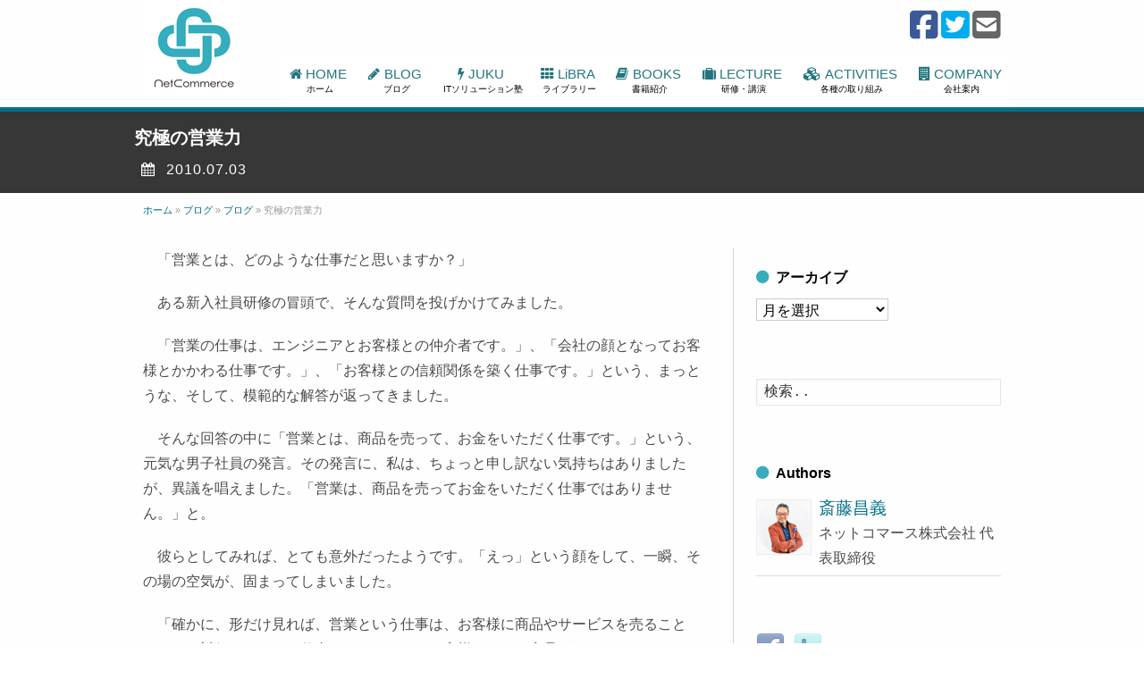

--- FILE ---
content_type: text/html; charset=UTF-8
request_url: https://www.netcommerce.co.jp/blog/2010/07/03/2924
body_size: 21877
content:
<!DOCTYPE html>
<!--[if gt IE 8]><!--> <html class="no-js" dir="ltr" lang="ja" prefix="og: https://ogp.me/ns#"> <!--<![endif]-->
<head>
<meta charset="UTF-8"/>
<!--[if IE]>
<meta http-equiv="X-UA-Compatible" content="IE=edge,chrome=1" />
<![endif]-->
<meta name="viewport" content="width=device-width, minimum-scale=1.0, initial-scale=1.0, user-scalable=no"/>
<link rel="shortcut icon" href="https://www.netcommerce.co.jp/cms/wp-content/uploads/2013/08/favicon1281.png" sizes="16x16"/>
<link rel="apple-touch-icon" href="https://www.netcommerce.co.jp/cms/wp-content/uploads/2016/05/netcommerce_vertical_logo_57.png"/>
<link rel="apple-touch-icon-precomposed" href="https://www.netcommerce.co.jp/cms/wp-content/uploads/2016/05/netcommerce_vertical_logo_57.png"/>
<link rel="apple-touch-icon" sizes="72x72" href="https://www.netcommerce.co.jp/cms/wp-content/uploads/2016/05/netcommerce_vertical_logo_72.png"/>
<link rel="apple-touch-icon-precomposed" sizes="72x72" href="https://www.netcommerce.co.jp/cms/wp-content/uploads/2016/05/netcommerce_vertical_logo_72.png"/>
<link rel="apple-touch-icon" sizes="114x114" href="https://www.netcommerce.co.jp/cms/wp-content/uploads/2016/05/netcommerce_vertical_logo_114.png"/>
<link rel="apple-touch-icon-precomposed" sizes="114x114" href="https://www.netcommerce.co.jp/cms/wp-content/uploads/2016/05/netcommerce_vertical_logo_114.png"/>
<link rel="apple-touch-icon" sizes="144x144" href="https://www.netcommerce.co.jp/cms/wp-content/uploads/2016/05/netcommerce_vertical_logo_144.png"/>
<link rel="apple-touch-icon-precomposed" sizes="144x144" href="https://www.netcommerce.co.jp/cms/wp-content/uploads/2016/05/netcommerce_vertical_logo_144.png"/>
<!-- Feeds and Pingback -->
<link rel="profile" href="http://gmpg.org/xfn/11"/>
<link rel="alternate" type="application/rss+xml" title="ネットコマース株式会社 RSS2 Feed" href="https://www.netcommerce.co.jp/feed"/>
<link rel="pingback" href="https://www.netcommerce.co.jp/cms/xmlrpc.php"/>
<title>究極の営業力 | ネットコマース株式会社</title>

		<!-- All in One SEO 4.9.3 - aioseo.com -->
	<meta name="description" content="「営業とは、どのような仕事だと思いますか？」 ある新入社員研修の冒頭で、そんな質問を投げかけてみました。 「"/>
	<meta name="robots" content="max-image-preview:large"/>
	<meta name="author" content="斎藤昌義"/>
	<meta name="keywords" content="ブログ"/>
	<link rel="canonical" href="https://www.netcommerce.co.jp/blog/2010/07/03/2924"/>
	<meta name="generator" content="All in One SEO (AIOSEO) 4.9.3"/>
		<meta property="og:locale" content="ja_JP"/>
		<meta property="og:site_name" content="ネットコマース株式会社"/>
		<meta property="og:type" content="blog"/>
		<meta property="og:title" content="究極の営業力 | ネットコマース株式会社"/>
		<meta property="og:description" content="「営業とは、どのような仕事だと思いますか？」 ある新入社員研修の冒頭で、そんな質問を投げかけてみました。 「"/>
		<meta property="og:url" content="https://www.netcommerce.co.jp/blog/2010/07/03/2924"/>
		<meta property="fb:admins" content="175617979147048"/>
		<meta property="og:image" content="https://www.netcommerce.co.jp/cms/wp-content/uploads/2013/08/follow-me1.png"/>
		<meta property="og:image:secure_url" content="https://www.netcommerce.co.jp/cms/wp-content/uploads/2013/08/follow-me1.png"/>
		<meta property="og:image:width" content="120"/>
		<meta property="og:image:height" content="60"/>
		<meta name="twitter:card" content="summary"/>
		<meta name="twitter:site" content="@Takamaro"/>
		<meta name="twitter:title" content="究極の営業力 | ネットコマース株式会社"/>
		<meta name="twitter:description" content="「営業とは、どのような仕事だと思いますか？」 ある新入社員研修の冒頭で、そんな質問を投げかけてみました。 「"/>
		<meta name="twitter:creator" content="@Takamaro"/>
		<meta name="twitter:image" content="https://www.netcommerce.co.jp/cms/wp-content/uploads/2013/08/follow-me1.png"/>
		<script type="application/ld+json" class="aioseo-schema">
			{"@context":"https:\/\/schema.org","@graph":[{"@type":"Article","@id":"https:\/\/www.netcommerce.co.jp\/blog\/2010\/07\/03\/2924#article","name":"\u7a76\u6975\u306e\u55b6\u696d\u529b | \u30cd\u30c3\u30c8\u30b3\u30de\u30fc\u30b9\u682a\u5f0f\u4f1a\u793e","headline":"\u7a76\u6975\u306e\u55b6\u696d\u529b","author":{"@id":"https:\/\/www.netcommerce.co.jp\/blog\/author\/saito#author"},"publisher":{"@id":"https:\/\/www.netcommerce.co.jp\/#organization"},"image":{"@type":"ImageObject","url":"https:\/\/www.netcommerce.co.jp\/cms\/wp-content\/uploads\/2013\/08\/follow-me1.png","width":120,"height":60},"datePublished":"2010-07-03T08:25:00+09:00","dateModified":"2013-09-11T10:03:44+09:00","inLanguage":"ja","commentCount":1,"mainEntityOfPage":{"@id":"https:\/\/www.netcommerce.co.jp\/blog\/2010\/07\/03\/2924#webpage"},"isPartOf":{"@id":"https:\/\/www.netcommerce.co.jp\/blog\/2010\/07\/03\/2924#webpage"},"articleSection":"\u30d6\u30ed\u30b0, \u30d6\u30ed\u30b0"},{"@type":"BreadcrumbList","@id":"https:\/\/www.netcommerce.co.jp\/blog\/2010\/07\/03\/2924#breadcrumblist","itemListElement":[{"@type":"ListItem","@id":"https:\/\/www.netcommerce.co.jp#listItem","position":1,"name":"Home","item":"https:\/\/www.netcommerce.co.jp","nextItem":{"@type":"ListItem","@id":"https:\/\/www.netcommerce.co.jp\/blog\/category\/blog#listItem","name":"\u30d6\u30ed\u30b0"}},{"@type":"ListItem","@id":"https:\/\/www.netcommerce.co.jp\/blog\/category\/blog#listItem","position":2,"name":"\u30d6\u30ed\u30b0","item":"https:\/\/www.netcommerce.co.jp\/blog\/category\/blog","nextItem":{"@type":"ListItem","@id":"https:\/\/www.netcommerce.co.jp\/blog\/2010\/07\/03\/2924#listItem","name":"\u7a76\u6975\u306e\u55b6\u696d\u529b"},"previousItem":{"@type":"ListItem","@id":"https:\/\/www.netcommerce.co.jp#listItem","name":"Home"}},{"@type":"ListItem","@id":"https:\/\/www.netcommerce.co.jp\/blog\/2010\/07\/03\/2924#listItem","position":3,"name":"\u7a76\u6975\u306e\u55b6\u696d\u529b","previousItem":{"@type":"ListItem","@id":"https:\/\/www.netcommerce.co.jp\/blog\/category\/blog#listItem","name":"\u30d6\u30ed\u30b0"}}]},{"@type":"Organization","@id":"https:\/\/www.netcommerce.co.jp\/#organization","name":"\u30cd\u30c3\u30c8\u30b3\u30de\u30fc\u30b9\u682a\u5f0f\u4f1a\u793e","description":"\u6b21\u4ee3\u306eIT\u30d3\u30b8\u30cd\u30b9\u958b\u767a\u3068\u4eba\u6750\u80b2\u6210\u3092\u304a\u624b\u4f1d\u3044\u3057\u307e\u3059\u3002","url":"https:\/\/www.netcommerce.co.jp\/","sameAs":["https:\/\/www.facebook.com\/solution.sales","https:\/\/twitter.com\/Takamaro"]},{"@type":"Person","@id":"https:\/\/www.netcommerce.co.jp\/blog\/author\/saito#author","url":"https:\/\/www.netcommerce.co.jp\/blog\/author\/saito","name":"\u658e\u85e4\u660c\u7fa9","image":{"@type":"ImageObject","@id":"https:\/\/www.netcommerce.co.jp\/blog\/2010\/07\/03\/2924#authorImage","url":"https:\/\/www.netcommerce.co.jp\/cms\/wp-content\/uploads\/2016\/04\/saito_circle-96x96.png","width":96,"height":96,"caption":"\u658e\u85e4\u660c\u7fa9"}},{"@type":"WebPage","@id":"https:\/\/www.netcommerce.co.jp\/blog\/2010\/07\/03\/2924#webpage","url":"https:\/\/www.netcommerce.co.jp\/blog\/2010\/07\/03\/2924","name":"\u7a76\u6975\u306e\u55b6\u696d\u529b | \u30cd\u30c3\u30c8\u30b3\u30de\u30fc\u30b9\u682a\u5f0f\u4f1a\u793e","description":"\u300c\u55b6\u696d\u3068\u306f\u3001\u3069\u306e\u3088\u3046\u306a\u4ed5\u4e8b\u3060\u3068\u601d\u3044\u307e\u3059\u304b\uff1f\u300d \u3042\u308b\u65b0\u5165\u793e\u54e1\u7814\u4fee\u306e\u5192\u982d\u3067\u3001\u305d\u3093\u306a\u8cea\u554f\u3092\u6295\u3052\u304b\u3051\u3066\u307f\u307e\u3057\u305f\u3002 \u300c","inLanguage":"ja","isPartOf":{"@id":"https:\/\/www.netcommerce.co.jp\/#website"},"breadcrumb":{"@id":"https:\/\/www.netcommerce.co.jp\/blog\/2010\/07\/03\/2924#breadcrumblist"},"author":{"@id":"https:\/\/www.netcommerce.co.jp\/blog\/author\/saito#author"},"creator":{"@id":"https:\/\/www.netcommerce.co.jp\/blog\/author\/saito#author"},"image":{"@type":"ImageObject","url":"https:\/\/www.netcommerce.co.jp\/cms\/wp-content\/uploads\/2013\/08\/follow-me1.png","@id":"https:\/\/www.netcommerce.co.jp\/blog\/2010\/07\/03\/2924\/#mainImage","width":120,"height":60},"primaryImageOfPage":{"@id":"https:\/\/www.netcommerce.co.jp\/blog\/2010\/07\/03\/2924#mainImage"},"datePublished":"2010-07-03T08:25:00+09:00","dateModified":"2013-09-11T10:03:44+09:00"},{"@type":"WebSite","@id":"https:\/\/www.netcommerce.co.jp\/#website","url":"https:\/\/www.netcommerce.co.jp\/","name":"\u30cd\u30c3\u30c8\u30b3\u30de\u30fc\u30b9\u682a\u5f0f\u4f1a\u793e","description":"\u6b21\u4ee3\u306eIT\u30d3\u30b8\u30cd\u30b9\u958b\u767a\u3068\u4eba\u6750\u80b2\u6210\u3092\u304a\u624b\u4f1d\u3044\u3057\u307e\u3059\u3002","inLanguage":"ja","publisher":{"@id":"https:\/\/www.netcommerce.co.jp\/#organization"}}]}
		</script>
		<!-- All in One SEO -->

<link rel='dns-prefetch' href='//www.googletagmanager.com'/>
<link rel='dns-prefetch' href='//stats.wp.com'/>
<link rel='dns-prefetch' href='//use.fontawesome.com'/>
<link rel='dns-prefetch' href='//netdna.bootstrapcdn.com'/>
<link rel="alternate" type="application/rss+xml" title="ネットコマース株式会社 &raquo; フィード" href="https://www.netcommerce.co.jp/feed"/>
<link rel="alternate" type="application/rss+xml" title="ネットコマース株式会社 &raquo; コメントフィード" href="https://www.netcommerce.co.jp/comments/feed"/>
<script type="text/javascript" id="wpp-js" src="https://www.netcommerce.co.jp/cms/wp-content/plugins/wordpress-popular-posts/assets/js/wpp.min.js?ver=7.3.6" data-sampling="0" data-sampling-rate="100" data-api-url="https://www.netcommerce.co.jp/wp-json/wordpress-popular-posts" data-post-id="2924" data-token="b266ff3736" data-lang="0" data-debug="0"></script>
<link rel="alternate" type="application/rss+xml" title="ネットコマース株式会社 &raquo; 究極の営業力 のコメントのフィード" href="https://www.netcommerce.co.jp/blog/2010/07/03/2924/feed"/>
<link rel="alternate" title="oEmbed (JSON)" type="application/json+oembed" href="https://www.netcommerce.co.jp/wp-json/oembed/1.0/embed?url=https%3A%2F%2Fwww.netcommerce.co.jp%2Fblog%2F2010%2F07%2F03%2F2924"/>
<link rel="alternate" title="oEmbed (XML)" type="text/xml+oembed" href="https://www.netcommerce.co.jp/wp-json/oembed/1.0/embed?url=https%3A%2F%2Fwww.netcommerce.co.jp%2Fblog%2F2010%2F07%2F03%2F2924&#038;format=xml"/>
<style id='wp-img-auto-sizes-contain-inline-css' type='text/css'>
img:is([sizes=auto i],[sizes^="auto," i]){contain-intrinsic-size:3000px 1500px}
/*# sourceURL=wp-img-auto-sizes-contain-inline-css */
</style>
<link rel='stylesheet' id='animate-plugin-css' href='https://www.netcommerce.co.jp/cms/wp-content/plugins/animate/stylesheets/app.css?ver=0.5' type='text/css' media='all'/>
<link rel='stylesheet' id='sdm-styles-css' href='https://www.netcommerce.co.jp/cms/wp-content/plugins/simple-download-monitor/css/sdm_wp_styles.css?ver=6.9' type='text/css' media='all'/>
<style id='wp-emoji-styles-inline-css' type='text/css'>

	img.wp-smiley, img.emoji {
		display: inline !important;
		border: none !important;
		box-shadow: none !important;
		height: 1em !important;
		width: 1em !important;
		margin: 0 0.07em !important;
		vertical-align: -0.1em !important;
		background: none !important;
		padding: 0 !important;
	}
/*# sourceURL=wp-emoji-styles-inline-css */
</style>
<link rel='stylesheet' id='wp-block-library-css' href='https://www.netcommerce.co.jp/cms/wp-includes/css/dist/block-library/style.min.css?ver=6.9' type='text/css' media='all'/>
<style id='global-styles-inline-css' type='text/css'>
:root{--wp--preset--aspect-ratio--square: 1;--wp--preset--aspect-ratio--4-3: 4/3;--wp--preset--aspect-ratio--3-4: 3/4;--wp--preset--aspect-ratio--3-2: 3/2;--wp--preset--aspect-ratio--2-3: 2/3;--wp--preset--aspect-ratio--16-9: 16/9;--wp--preset--aspect-ratio--9-16: 9/16;--wp--preset--color--black: #000000;--wp--preset--color--cyan-bluish-gray: #abb8c3;--wp--preset--color--white: #ffffff;--wp--preset--color--pale-pink: #f78da7;--wp--preset--color--vivid-red: #cf2e2e;--wp--preset--color--luminous-vivid-orange: #ff6900;--wp--preset--color--luminous-vivid-amber: #fcb900;--wp--preset--color--light-green-cyan: #7bdcb5;--wp--preset--color--vivid-green-cyan: #00d084;--wp--preset--color--pale-cyan-blue: #8ed1fc;--wp--preset--color--vivid-cyan-blue: #0693e3;--wp--preset--color--vivid-purple: #9b51e0;--wp--preset--gradient--vivid-cyan-blue-to-vivid-purple: linear-gradient(135deg,rgb(6,147,227) 0%,rgb(155,81,224) 100%);--wp--preset--gradient--light-green-cyan-to-vivid-green-cyan: linear-gradient(135deg,rgb(122,220,180) 0%,rgb(0,208,130) 100%);--wp--preset--gradient--luminous-vivid-amber-to-luminous-vivid-orange: linear-gradient(135deg,rgb(252,185,0) 0%,rgb(255,105,0) 100%);--wp--preset--gradient--luminous-vivid-orange-to-vivid-red: linear-gradient(135deg,rgb(255,105,0) 0%,rgb(207,46,46) 100%);--wp--preset--gradient--very-light-gray-to-cyan-bluish-gray: linear-gradient(135deg,rgb(238,238,238) 0%,rgb(169,184,195) 100%);--wp--preset--gradient--cool-to-warm-spectrum: linear-gradient(135deg,rgb(74,234,220) 0%,rgb(151,120,209) 20%,rgb(207,42,186) 40%,rgb(238,44,130) 60%,rgb(251,105,98) 80%,rgb(254,248,76) 100%);--wp--preset--gradient--blush-light-purple: linear-gradient(135deg,rgb(255,206,236) 0%,rgb(152,150,240) 100%);--wp--preset--gradient--blush-bordeaux: linear-gradient(135deg,rgb(254,205,165) 0%,rgb(254,45,45) 50%,rgb(107,0,62) 100%);--wp--preset--gradient--luminous-dusk: linear-gradient(135deg,rgb(255,203,112) 0%,rgb(199,81,192) 50%,rgb(65,88,208) 100%);--wp--preset--gradient--pale-ocean: linear-gradient(135deg,rgb(255,245,203) 0%,rgb(182,227,212) 50%,rgb(51,167,181) 100%);--wp--preset--gradient--electric-grass: linear-gradient(135deg,rgb(202,248,128) 0%,rgb(113,206,126) 100%);--wp--preset--gradient--midnight: linear-gradient(135deg,rgb(2,3,129) 0%,rgb(40,116,252) 100%);--wp--preset--font-size--small: 13px;--wp--preset--font-size--medium: 20px;--wp--preset--font-size--large: 36px;--wp--preset--font-size--x-large: 42px;--wp--preset--spacing--20: 0.44rem;--wp--preset--spacing--30: 0.67rem;--wp--preset--spacing--40: 1rem;--wp--preset--spacing--50: 1.5rem;--wp--preset--spacing--60: 2.25rem;--wp--preset--spacing--70: 3.38rem;--wp--preset--spacing--80: 5.06rem;--wp--preset--shadow--natural: 6px 6px 9px rgba(0, 0, 0, 0.2);--wp--preset--shadow--deep: 12px 12px 50px rgba(0, 0, 0, 0.4);--wp--preset--shadow--sharp: 6px 6px 0px rgba(0, 0, 0, 0.2);--wp--preset--shadow--outlined: 6px 6px 0px -3px rgb(255, 255, 255), 6px 6px rgb(0, 0, 0);--wp--preset--shadow--crisp: 6px 6px 0px rgb(0, 0, 0);}:where(.is-layout-flex){gap: 0.5em;}:where(.is-layout-grid){gap: 0.5em;}body .is-layout-flex{display: flex;}.is-layout-flex{flex-wrap: wrap;align-items: center;}.is-layout-flex > :is(*, div){margin: 0;}body .is-layout-grid{display: grid;}.is-layout-grid > :is(*, div){margin: 0;}:where(.wp-block-columns.is-layout-flex){gap: 2em;}:where(.wp-block-columns.is-layout-grid){gap: 2em;}:where(.wp-block-post-template.is-layout-flex){gap: 1.25em;}:where(.wp-block-post-template.is-layout-grid){gap: 1.25em;}.has-black-color{color: var(--wp--preset--color--black) !important;}.has-cyan-bluish-gray-color{color: var(--wp--preset--color--cyan-bluish-gray) !important;}.has-white-color{color: var(--wp--preset--color--white) !important;}.has-pale-pink-color{color: var(--wp--preset--color--pale-pink) !important;}.has-vivid-red-color{color: var(--wp--preset--color--vivid-red) !important;}.has-luminous-vivid-orange-color{color: var(--wp--preset--color--luminous-vivid-orange) !important;}.has-luminous-vivid-amber-color{color: var(--wp--preset--color--luminous-vivid-amber) !important;}.has-light-green-cyan-color{color: var(--wp--preset--color--light-green-cyan) !important;}.has-vivid-green-cyan-color{color: var(--wp--preset--color--vivid-green-cyan) !important;}.has-pale-cyan-blue-color{color: var(--wp--preset--color--pale-cyan-blue) !important;}.has-vivid-cyan-blue-color{color: var(--wp--preset--color--vivid-cyan-blue) !important;}.has-vivid-purple-color{color: var(--wp--preset--color--vivid-purple) !important;}.has-black-background-color{background-color: var(--wp--preset--color--black) !important;}.has-cyan-bluish-gray-background-color{background-color: var(--wp--preset--color--cyan-bluish-gray) !important;}.has-white-background-color{background-color: var(--wp--preset--color--white) !important;}.has-pale-pink-background-color{background-color: var(--wp--preset--color--pale-pink) !important;}.has-vivid-red-background-color{background-color: var(--wp--preset--color--vivid-red) !important;}.has-luminous-vivid-orange-background-color{background-color: var(--wp--preset--color--luminous-vivid-orange) !important;}.has-luminous-vivid-amber-background-color{background-color: var(--wp--preset--color--luminous-vivid-amber) !important;}.has-light-green-cyan-background-color{background-color: var(--wp--preset--color--light-green-cyan) !important;}.has-vivid-green-cyan-background-color{background-color: var(--wp--preset--color--vivid-green-cyan) !important;}.has-pale-cyan-blue-background-color{background-color: var(--wp--preset--color--pale-cyan-blue) !important;}.has-vivid-cyan-blue-background-color{background-color: var(--wp--preset--color--vivid-cyan-blue) !important;}.has-vivid-purple-background-color{background-color: var(--wp--preset--color--vivid-purple) !important;}.has-black-border-color{border-color: var(--wp--preset--color--black) !important;}.has-cyan-bluish-gray-border-color{border-color: var(--wp--preset--color--cyan-bluish-gray) !important;}.has-white-border-color{border-color: var(--wp--preset--color--white) !important;}.has-pale-pink-border-color{border-color: var(--wp--preset--color--pale-pink) !important;}.has-vivid-red-border-color{border-color: var(--wp--preset--color--vivid-red) !important;}.has-luminous-vivid-orange-border-color{border-color: var(--wp--preset--color--luminous-vivid-orange) !important;}.has-luminous-vivid-amber-border-color{border-color: var(--wp--preset--color--luminous-vivid-amber) !important;}.has-light-green-cyan-border-color{border-color: var(--wp--preset--color--light-green-cyan) !important;}.has-vivid-green-cyan-border-color{border-color: var(--wp--preset--color--vivid-green-cyan) !important;}.has-pale-cyan-blue-border-color{border-color: var(--wp--preset--color--pale-cyan-blue) !important;}.has-vivid-cyan-blue-border-color{border-color: var(--wp--preset--color--vivid-cyan-blue) !important;}.has-vivid-purple-border-color{border-color: var(--wp--preset--color--vivid-purple) !important;}.has-vivid-cyan-blue-to-vivid-purple-gradient-background{background: var(--wp--preset--gradient--vivid-cyan-blue-to-vivid-purple) !important;}.has-light-green-cyan-to-vivid-green-cyan-gradient-background{background: var(--wp--preset--gradient--light-green-cyan-to-vivid-green-cyan) !important;}.has-luminous-vivid-amber-to-luminous-vivid-orange-gradient-background{background: var(--wp--preset--gradient--luminous-vivid-amber-to-luminous-vivid-orange) !important;}.has-luminous-vivid-orange-to-vivid-red-gradient-background{background: var(--wp--preset--gradient--luminous-vivid-orange-to-vivid-red) !important;}.has-very-light-gray-to-cyan-bluish-gray-gradient-background{background: var(--wp--preset--gradient--very-light-gray-to-cyan-bluish-gray) !important;}.has-cool-to-warm-spectrum-gradient-background{background: var(--wp--preset--gradient--cool-to-warm-spectrum) !important;}.has-blush-light-purple-gradient-background{background: var(--wp--preset--gradient--blush-light-purple) !important;}.has-blush-bordeaux-gradient-background{background: var(--wp--preset--gradient--blush-bordeaux) !important;}.has-luminous-dusk-gradient-background{background: var(--wp--preset--gradient--luminous-dusk) !important;}.has-pale-ocean-gradient-background{background: var(--wp--preset--gradient--pale-ocean) !important;}.has-electric-grass-gradient-background{background: var(--wp--preset--gradient--electric-grass) !important;}.has-midnight-gradient-background{background: var(--wp--preset--gradient--midnight) !important;}.has-small-font-size{font-size: var(--wp--preset--font-size--small) !important;}.has-medium-font-size{font-size: var(--wp--preset--font-size--medium) !important;}.has-large-font-size{font-size: var(--wp--preset--font-size--large) !important;}.has-x-large-font-size{font-size: var(--wp--preset--font-size--x-large) !important;}
/*# sourceURL=global-styles-inline-css */
</style>

<style id='classic-theme-styles-inline-css' type='text/css'>
/*! This file is auto-generated */
.wp-block-button__link{color:#fff;background-color:#32373c;border-radius:9999px;box-shadow:none;text-decoration:none;padding:calc(.667em + 2px) calc(1.333em + 2px);font-size:1.125em}.wp-block-file__button{background:#32373c;color:#fff;text-decoration:none}
/*# sourceURL=/wp-includes/css/classic-themes.min.css */
</style>
<link rel='stylesheet' id='wpdm-font-awesome-css' href='https://use.fontawesome.com/releases/v6.7.2/css/all.css?ver=6.9' type='text/css' media='all'/>
<link rel='stylesheet' id='wpdm-front-css' href='https://www.netcommerce.co.jp/cms/wp-content/plugins/download-manager/assets/css/front.min.css?ver=6.9' type='text/css' media='all'/>
<link rel='stylesheet' id='font-awesome-css' href='//netdna.bootstrapcdn.com/font-awesome/4.1.0/css/font-awesome.css' type='text/css' media='screen'/>
<link rel='stylesheet' id='widgetopts-styles-css' href='https://www.netcommerce.co.jp/cms/wp-content/plugins/widget-options/assets/css/widget-options.css?ver=4.1.3' type='text/css' media='all'/>
<link rel='stylesheet' id='wordpresscom-stats-smiley-remover-css' href='https://www.netcommerce.co.jp/cms/wp-content/plugins/wordpresscom-stats-smiley-remover/css/wordpresscom-stats-smiley-remover.css?ver=15.01' type='text/css' media='all'/>
<link rel='stylesheet' id='hamburger.css-css' href='https://www.netcommerce.co.jp/cms/wp-content/plugins/wp-responsive-menu/assets/css/wpr-hamburger.css?ver=3.2.1' type='text/css' media='all'/>
<link rel='stylesheet' id='wprmenu.css-css' href='https://www.netcommerce.co.jp/cms/wp-content/plugins/wp-responsive-menu/assets/css/wprmenu.css?ver=3.2.1' type='text/css' media='all'/>
<style id='wprmenu.css-inline-css' type='text/css'>
@media only screen and ( max-width: 768px ) {html body div.wprm-wrapper {overflow: scroll;}#wprmenu_bar {background-image: url();background-size: cover ;background-repeat: repeat;}#wprmenu_bar {background-color: #31a6b3;}html body div#mg-wprm-wrap .wpr_submit .icon.icon-search {color: #ffffff;}#wprmenu_bar .menu_title,#wprmenu_bar .wprmenu_icon_menu,#wprmenu_bar .menu_title a {color: #ffffff;}#wprmenu_bar .menu_title a {font-size: 20px;font-weight: ;}#mg-wprm-wrap li.menu-item a {font-size: 15px;text-transform: ;font-weight: ;}#mg-wprm-wrap li.menu-item-has-children ul.sub-menu a {font-size: 15px;text-transform: ;font-weight: ;}#mg-wprm-wrap li.current-menu-item > a {background: #31a6b3;}#mg-wprm-wrap li.current-menu-item > a,#mg-wprm-wrap li.current-menu-item span.wprmenu_icon{color: #ffffff !important;}#mg-wprm-wrap {background-color: #22767f;}.cbp-spmenu-push-toright,.cbp-spmenu-push-toright .mm-slideout {left: 80% ;}.cbp-spmenu-push-toleft {left: -80% ;}#mg-wprm-wrap.cbp-spmenu-right,#mg-wprm-wrap.cbp-spmenu-left,#mg-wprm-wrap.cbp-spmenu-right.custom,#mg-wprm-wrap.cbp-spmenu-left.custom,.cbp-spmenu-vertical {width: 80%;max-width: 400px;}#mg-wprm-wrap ul#wprmenu_menu_ul li.menu-item a,div#mg-wprm-wrap ul li span.wprmenu_icon {color: #ffffff;}#mg-wprm-wrap ul#wprmenu_menu_ul li.menu-item:valid ~ a{color: #ffffff;}#mg-wprm-wrap ul#wprmenu_menu_ul li.menu-item a:hover {background: #31a6b3;color: #ffffff !important;}div#mg-wprm-wrap ul>li:hover>span.wprmenu_icon {color: #ffffff !important;}.wprmenu_bar .hamburger-inner,.wprmenu_bar .hamburger-inner::before,.wprmenu_bar .hamburger-inner::after {background: #ffffff;}.wprmenu_bar .hamburger:hover .hamburger-inner,.wprmenu_bar .hamburger:hover .hamburger-inner::before,.wprmenu_bar .hamburger:hover .hamburger-inner::after {background: #ffffff;}div.wprmenu_bar div.hamburger{padding-right: 6px !important;}#wprmenu_menu.left {width:80%;left: -80%;right: auto;}#wprmenu_menu.right {width:80%;right: -80%;left: auto;}html body div#wprmenu_bar {height : 42px;}#mg-wprm-wrap.cbp-spmenu-left,#mg-wprm-wrap.cbp-spmenu-right,#mg-widgetmenu-wrap.cbp-spmenu-widget-left,#mg-widgetmenu-wrap.cbp-spmenu-widget-right {top: 42px !important;}.wprmenu_bar .hamburger {float: left;}.wprmenu_bar #custom_menu_icon.hamburger {top: px;left: px;float: left !important;background-color: #cccccc;}#navigation,#header{ display: none !important; }.wpr_custom_menu #custom_menu_icon {display: block;}html { padding-top: 42px !important; }#wprmenu_bar,#mg-wprm-wrap { display: block; }div#wpadminbar { position: fixed; }}
/*# sourceURL=wprmenu.css-inline-css */
</style>
<link rel='stylesheet' id='wpr_icons-css' href='https://www.netcommerce.co.jp/cms/wp-content/plugins/wp-responsive-menu/inc/assets/icons/wpr-icons.css?ver=3.2.1' type='text/css' media='all'/>
<link rel='stylesheet' id='wordpress-popular-posts-css-css' href='https://www.netcommerce.co.jp/cms/wp-content/plugins/wordpress-popular-posts/assets/css/wpp.css?ver=7.3.6' type='text/css' media='all'/>
<link rel='stylesheet' id='mimetypes-link-icons-css' href='https://www.netcommerce.co.jp/cms/wp-content/plugins/mimetypes-link-icons/css/style.php?cssvars=bXRsaV9oZWlnaHQ9MjQmbXRsaV9pbWFnZV90eXBlPXBuZyZtdGxpX2xlZnRvcnJpZ2h0PWxlZnQmYWN0aXZlX3R5cGVzPWRvY3xkb2N4fGd6fG9kcHxvZHN8b2R0fHBkZnxwcHR8cHB0eHx4bHN8eGxzeHx6aXA&#038;ver=3.0' type='text/css' media='all'/>
<link rel='stylesheet' id='theme-themeicons-style-css' href='https://www.netcommerce.co.jp/cms/wp-content/themes/striking_r/icons/themeicons/style.min.css?ver=6.9' type='text/css' media='all'/>
<link rel='stylesheet' id='theme-style-css' href='https://www.netcommerce.co.jp/cms/wp-content/themes/striking_r/css/screen.min.css?ver=6.9' type='text/css' media='all'/>
<link rel='stylesheet' id='theme-icons-awesome-css' href='https://www.netcommerce.co.jp/cms/wp-content/themes/striking_r/icons/awesome/css/font-awesome.min.css?ver=6.9' type='text/css' media='all'/>
<link rel='stylesheet' id='theme-responsive-css' href='https://www.netcommerce.co.jp/cms/wp-content/themes/striking_r/css/responsive.min.css?ver=6.9' type='text/css' media='all'/>
<link rel='stylesheet' id='theme-skin-css' href='https://www.netcommerce.co.jp/cms/wp-content/uploads/strikingr/skin.css?ver=1.745.391.700' type='text/css' media='all'/>
<link rel='stylesheet' id='theme-child-style-css' href='https://www.netcommerce.co.jp/cms/wp-content/themes/striking_r-simple-child/style.css?ver=6.9' type='text/css' media='all'/>
<script type="text/javascript" src="https://www.netcommerce.co.jp/cms/wp-includes/js/jquery/jquery.min.js?ver=3.7.1" id="jquery-core-js"></script>
<script type="text/javascript" src="https://www.netcommerce.co.jp/cms/wp-includes/js/jquery/jquery-migrate.min.js?ver=3.4.1" id="jquery-migrate-js"></script>
<script type="text/javascript" src="https://www.netcommerce.co.jp/cms/wp-content/plugins/download-manager/assets/js/wpdm.min.js?ver=6.9" id="wpdmjs-js"></script>
<script type="text/javascript" id="wpdm-frontjs-js-extra">//<![CDATA[
var wpdm_url={"home":"https://www.netcommerce.co.jp/","site":"https://www.netcommerce.co.jp/cms/","ajax":"https://www.netcommerce.co.jp/cms/wp-admin/admin-ajax.php"};var wpdm_js={"spinner":"\u003Ci class=\"fas fa-sun fa-spin\"\u003E\u003C/i\u003E","client_id":"ba1b1059ae77fa61e1e533482495b3b6"};var wpdm_strings={"pass_var":"\u30d1\u30b9\u30ef\u30fc\u30c9\u78ba\u8a8d\u5b8c\u4e86 !","pass_var_q":"\u30c0\u30a6\u30f3\u30ed\u30fc\u30c9\u3092\u958b\u59cb\u3059\u308b\u306b\u306f\u3001\u6b21\u306e\u30dc\u30bf\u30f3\u3092\u30af\u30ea\u30c3\u30af\u3057\u3066\u304f\u3060\u3055\u3044\u3002","start_dl":"\u30c0\u30a6\u30f3\u30ed\u30fc\u30c9\u958b\u59cb"};
//]]></script>
<script type="text/javascript" src="https://www.netcommerce.co.jp/cms/wp-content/plugins/download-manager/assets/js/front.min.js?ver=6.7.9" id="wpdm-frontjs-js"></script>
<script type="text/javascript" id="sdm-scripts-js-extra">//<![CDATA[
var sdm_ajax_script={"ajaxurl":"https://www.netcommerce.co.jp/cms/wp-admin/admin-ajax.php"};
//]]></script>
<script type="text/javascript" src="https://www.netcommerce.co.jp/cms/wp-content/plugins/simple-download-monitor/js/sdm_wp_scripts.js?ver=6.9" id="sdm-scripts-js"></script>
<script type="text/javascript" src="https://www.netcommerce.co.jp/cms/wp-content/plugins/wp-responsive-menu/assets/js/modernizr.custom.js?ver=3.2.1" id="modernizr-js"></script>
<script type="text/javascript" src="https://www.netcommerce.co.jp/cms/wp-content/plugins/wp-responsive-menu/assets/js/touchSwipe.js?ver=3.2.1" id="touchSwipe-js"></script>
<script type="text/javascript" id="wprmenu.js-js-extra">//<![CDATA[
var wprmenu={"zooming":"","from_width":"768","push_width":"400","menu_width":"80","parent_click":"","swipe":"","enable_overlay":"","wprmenuDemoId":""};
//]]></script>
<script type="text/javascript" src="https://www.netcommerce.co.jp/cms/wp-content/plugins/wp-responsive-menu/assets/js/wprmenu.js?ver=3.2.1" id="wprmenu.js-js"></script>
<script type="text/javascript" src="https://www.netcommerce.co.jp/cms/wp-content/themes/striking_r/js/jquery.fancybox.min.js?ver=2.1.5" id="jquery-fancybox-js"></script>
<script type="text/javascript" src="https://www.netcommerce.co.jp/cms/wp-content/themes/striking_r/js/custom.combine.js?ver=6.9" id="custom-js-js"></script>
<script type="text/javascript" src="https://www.netcommerce.co.jp/cms/wp-content/themes/striking_r/js/jquery-sticker.min.js?ver=0.6.5" id="jquery-sticker-js"></script>
<script type="text/javascript" src="https://www.netcommerce.co.jp/cms/wp-content/themes/striking_r/js/jquery.stickyfooter.min.js?ver=1.0" id="jquery-stickyfooter-js"></script>
<script type="text/javascript" src="https://www.netcommerce.co.jp/cms/wp-content/themes/striking_r/js/jquery.stickyheader.min.js?ver=1.0" id="jquery-stickyheader-js"></script>

<!-- Site Kit によって追加された Google タグ（gtag.js）スニペット -->
<!-- Google アナリティクス スニペット (Site Kit が追加) -->
<script type="text/javascript" src="https://www.googletagmanager.com/gtag/js?id=GT-5M87D9V" id="google_gtagjs-js" async></script>
<script type="text/javascript" id="google_gtagjs-js-after">//<![CDATA[
window.dataLayer=window.dataLayer||[];function gtag(){dataLayer.push(arguments);}gtag("set","linker",{"domains":["www.netcommerce.co.jp"]});gtag("js",new Date());gtag("set","developer_id.dZTNiMT",true);gtag("config","GT-5M87D9V");
//]]></script>
<link rel="https://api.w.org/" href="https://www.netcommerce.co.jp/wp-json/"/><link rel="alternate" title="JSON" type="application/json" href="https://www.netcommerce.co.jp/wp-json/wp/v2/posts/2924"/><link rel="EditURI" type="application/rsd+xml" title="RSD" href="https://www.netcommerce.co.jp/cms/xmlrpc.php?rsd"/>
<meta name="generator" content="WordPress 6.9"/>
<link rel='shortlink' href='https://www.netcommerce.co.jp/?p=2924'/>
<meta name="generator" content="Site Kit by Google 1.170.0"/>
<style>
.scroll-back-to-top-wrapper {
    position: fixed;
	opacity: 0;
	visibility: hidden;
	overflow: hidden;
	text-align: center;
	z-index: 99999999;
    background-color: #777777;
	color: #eeeeee;
	width: 50px;
	height: 48px;
	line-height: 48px;
	right: 30px;
	bottom: 30px;
	padding-top: 2px;
	border-top-left-radius: 10px;
	border-top-right-radius: 10px;
	border-bottom-right-radius: 10px;
	border-bottom-left-radius: 10px;
	-webkit-transition: all 0.5s ease-in-out;
	-moz-transition: all 0.5s ease-in-out;
	-ms-transition: all 0.5s ease-in-out;
	-o-transition: all 0.5s ease-in-out;
	transition: all 0.5s ease-in-out;
}
.scroll-back-to-top-wrapper:hover {
	background-color: #888888;
  color: #eeeeee;
}
.scroll-back-to-top-wrapper.show {
    visibility:visible;
    cursor:pointer;
	opacity: 1.0;
}
.scroll-back-to-top-wrapper i.fa {
	line-height: inherit;
}
.scroll-back-to-top-wrapper .fa-lg {
	vertical-align: 0;
}
</style><meta name="generator" content="Striking Multiflex Framework Extension Plugin v2.3.7 - Build : 24 may 2024"/>
	<style>img#wpstats{display:none}</style>
		            <style id="wpp-loading-animation-styles">@-webkit-keyframes bgslide{from{background-position-x:0}to{background-position-x:-200%}}@keyframes bgslide{from{background-position-x:0}to{background-position-x:-200%}}.wpp-widget-block-placeholder,.wpp-shortcode-placeholder{margin:0 auto;width:60px;height:3px;background:#dd3737;background:linear-gradient(90deg,#dd3737 0%,#571313 10%,#dd3737 100%);background-size:200% auto;border-radius:3px;-webkit-animation:bgslide 1s infinite linear;animation:bgslide 1s infinite linear}</style>
            <script type="text/javascript">var theme_url='https://www.netcommerce.co.jp/cms/wp-content/themes/striking_r';var image_url='https://www.netcommerce.co.jp/cms/wp-content/themes/striking_r/images';var responsve_image_resize=true;var fancybox_options={skin:'theme',title_type:'float',width:800,height:600,autoSize:true,autoWidth:false,autoHeight:false,fitToView:false,aspectRatio:false,arrows:true,closeBtn:true,closeClick:false,nextClick:false,autoPlay:false,playSpeed:3000,preload:3,loop:true,thumbnail:true,thumbnail_width:50,thumbnail_height:50,thumbnail_position:'bottom'};var pie_progress_bar_color="#31a6b3",pie_progress_track_color="#e5e5e5";var gmap_api_key="interminds";var nav2select_indentString="–";var nav2select_defaultText="Navigate to...";var responsive_menu_location="manual";var responsive_menu_position="";var sticky_header_target="768";var sticky_footer_target="768";var theme_retina_multiplier="2x";var theme_global_post_id=2924;</script>
<style type="text/css">.recentcomments a{display:inline !important;padding:0 !important;margin:0 !important;}</style>
<link rel='stylesheet' id='custom-css' href='/custom/custom.css?ver=20250423' type='text/css' media='all'/>
<meta name="generator" content="Powered by Slider Revolution 6.7.12 - responsive, Mobile-Friendly Slider Plugin for WordPress with comfortable drag and drop interface."/>
<style type="text/css" id="animate-plugin-header-css"></style><script>function setREVStartSize(e){window.RSIW=window.RSIW===undefined?window.innerWidth:window.RSIW;window.RSIH=window.RSIH===undefined?window.innerHeight:window.RSIH;try{var pw=document.getElementById(e.c).parentNode.offsetWidth,newh;pw=pw===0||isNaN(pw)||(e.l=="fullwidth"||e.layout=="fullwidth")?window.RSIW:pw;e.tabw=e.tabw===undefined?0:parseInt(e.tabw);e.thumbw=e.thumbw===undefined?0:parseInt(e.thumbw);e.tabh=e.tabh===undefined?0:parseInt(e.tabh);e.thumbh=e.thumbh===undefined?0:parseInt(e.thumbh);e.tabhide=e.tabhide===undefined?0:parseInt(e.tabhide);e.thumbhide=e.thumbhide===undefined?0:parseInt(e.thumbhide);e.mh=e.mh===undefined||e.mh==""||e.mh==="auto"?0:parseInt(e.mh,0);if(e.layout==="fullscreen"||e.l==="fullscreen")newh=Math.max(e.mh,window.RSIH);else{e.gw=Array.isArray(e.gw)?e.gw:[e.gw];for(var i in e.rl)if(e.gw[i]===undefined||e.gw[i]===0)e.gw[i]=e.gw[i-1];e.gh=e.el===undefined||e.el===""||(Array.isArray(e.el)&&e.el.length==0)?e.gh:e.el;e.gh=Array.isArray(e.gh)?e.gh:[e.gh];for(var i in e.rl)if(e.gh[i]===undefined||e.gh[i]===0)e.gh[i]=e.gh[i-1];var nl=new Array(e.rl.length),ix=0,sl;e.tabw=e.tabhide>=pw?0:e.tabw;e.thumbw=e.thumbhide>=pw?0:e.thumbw;e.tabh=e.tabhide>=pw?0:e.tabh;e.thumbh=e.thumbhide>=pw?0:e.thumbh;for(var i in e.rl)nl[i]=e.rl[i]<window.RSIW?0:e.rl[i];sl=nl[0];for(var i in nl)if(sl>nl[i]&&nl[i]>0){sl=nl[i];ix=i;}var m=pw>(e.gw[ix]+e.tabw+e.thumbw)?1:(pw-(e.tabw+e.thumbw))/(e.gw[ix]);newh=(e.gh[ix]*m)+(e.tabh+e.thumbh);}var el=document.getElementById(e.c);if(el!==null&&el)el.style.height=newh+"px";el=document.getElementById(e.c+"_wrapper");if(el!==null&&el){el.style.height=newh+"px";el.style.display="block";}}catch(e){console.log("Failure at Presize of Slider:"+e)}};</script>
<meta name="generator" content="WordPress Download Manager 6.7.9"/>
		        <style>
            /* WPDM Link Template Styles */        </style>
		        <style>

            :root {
                --color-primary: #4a8eff;
                --color-primary-rgb: 74, 142, 255;
                --color-primary-hover: #5998ff;
                --color-primary-active: #3281ff;
                --clr-sec: #6c757d;
                --clr-sec-rgb: 108, 117, 125;
                --clr-sec-hover: #6c757d;
                --clr-sec-active: #6c757d;
                --color-success: #018e11;
                --color-success-rgb: 1, 142, 17;
                --color-success-hover: #0aad01;
                --color-success-active: #0c8c01;
                --color-info: #2CA8FF;
                --color-info-rgb: 44, 168, 255;
                --color-info-hover: #2CA8FF;
                --color-info-active: #2CA8FF;
                --color-warning: #FFB236;
                --color-warning-rgb: 255, 178, 54;
                --color-warning-hover: #FFB236;
                --color-warning-active: #FFB236;
                --color-danger: #ff5062;
                --color-danger-rgb: 255, 80, 98;
                --color-danger-hover: #ff5062;
                --color-danger-active: #ff5062;
                --color-green: #30b570;
                --color-blue: #0073ff;
                --color-purple: #8557D3;
                --color-red: #ff5062;
                --color-muted: rgba(69, 89, 122, 0.6);
                --wpdm-font: "Sen", -apple-system, BlinkMacSystemFont, "Segoe UI", Roboto, Helvetica, Arial, sans-serif, "Apple Color Emoji", "Segoe UI Emoji", "Segoe UI Symbol";
            }

            .wpdm-download-link.btn.btn-primary {
                border-radius: 4px;
            }


        </style>
		        <script>function wpdm_rest_url(request){return"https://www.netcommerce.co.jp/wp-json/wpdm/"+request;}</script>
		<link rel='stylesheet' id='rs-plugin-settings-css' href='//www.netcommerce.co.jp/cms/wp-content/plugins/revslider/sr6/assets/css/rs6.css?ver=6.7.12' type='text/css' media='all'/>
<style id='rs-plugin-settings-inline-css' type='text/css'>
#rs-demo-id {}
/*# sourceURL=rs-plugin-settings-inline-css */
</style>
</head>
<body class="wp-singular post-template-default single single-post postid-2924 single-format-standard wp-theme-striking_r wp-child-theme-striking_r-simple-child postname-%e7%a9%b6%e6%a5%b5%e3%81%ae%e5%96%b6%e6%a5%ad%e5%8a%9b single-blog responsive has-shadow no-gradient">
<div class="body-wrapper">
<header id="header">
	<div class="inner">
		<div id="logo" class="theme_logo_img logo-has-mobile" itemscope="itemscope" itemtype="https://schema.org/Organisation"><a href="https://www.netcommerce.co.jp/" itemprop="url"><img class="site-logo ie_png" width="114" height="114" src="https://www.netcommerce.co.jp/cms/wp-content/uploads/2016/05/netcommerce_vertical_logo_114.png" alt="ネットコマース株式会社" itemprop="logo"/><img class="mobile-logo ie_png" width="250" height="46" src="https://www.netcommerce.co.jp/cms/wp-content/uploads/2016/05/netcommerce_logo_250.png" alt="ネットコマース株式会社" itemprop="logo"/></a></div><div id="top_area"><section id="text-5" class="widget-odd widget-last widget-first widget-1   wow widget widget_text">			<div class="textwidget"><a href="https://www.facebook.com/solution.sales" target="_blank" title="Facebook"><i class="fab fa-3x fa-facebook-square" aria-hidden="true"></i></a> <a href="https://twitter.com/Takamaro" target="_blank" title="Twitter"><i class="fab fa-3x fa-twitter-square" aria-hidden="true"></i></a> <a href="/contact" title="お問い合わせ"><i class="fas fa-3x fa-envelope-square" aria-hidden="true"></i></a>
</div>
		</section></div>		<nav id="navigation" class="jqueryslidemenu"><ul id="menu-globalnavi" class="menu"><li id="menu-item-9263" class="menu-item menu-item-type-custom menu-item-object-custom menu-item-9263"><a href="/#top"><i class="theme-icon icon-home"></i>HOME&nbsp;<span class="menu-subtitle">ホーム</span></a></li>
<li id="menu-item-9016" class="menu-item menu-item-type-custom menu-item-object-custom menu-item-has-children menu-item-9016 has-children"><a href="/#blog"><i class="theme-icon icon-pencil"></i>BLOG&nbsp;<span class="menu-subtitle">ブログ</span></a>
<ul class="sub-menu">
	<li id="menu-item-9610" class="menu-item menu-item-type-post_type menu-item-object-page current_page_parent menu-item-9610 current_page_parent"><a href="https://www.netcommerce.co.jp/blog">ブログ</a></li>
</ul>
</li>
<li id="menu-item-9006" class="menu-item menu-item-type-custom menu-item-object-custom menu-item-has-children menu-item-9006 has-children"><a href="/#juku"><i class="theme-icon icon-flash"></i>JUKU&nbsp;<span class="menu-subtitle">ITソリューション塾</span></a>
<ul class="sub-menu">
	<li id="menu-item-9609" class="menu-item menu-item-type-post_type menu-item-object-page menu-item-9609"><a href="https://www.netcommerce.co.jp/juku">ITソリューション塾</a></li>
</ul>
</li>
<li id="menu-item-9427" class="menu-item menu-item-type-custom menu-item-object-custom menu-item-9427"><a href="/#libra"><i class="theme-icon icon-th"></i>LiBRA&nbsp;<span class="menu-subtitle">ライブラリー</span></a></li>
<li id="menu-item-8916" class="menu-item menu-item-type-custom menu-item-object-custom menu-item-8916"><a href="/#books"><i class="theme-icon icon-book"></i>BOOKS&nbsp;<span class="menu-subtitle">書籍紹介</span></a></li>
<li id="menu-item-8913" class="menu-item menu-item-type-custom menu-item-object-custom menu-item-8913"><a href="/#lecture"><i class="theme-icon icon-suitcase"></i>LECTURE&nbsp;<span class="menu-subtitle">研修・講演</span></a></li>
<li id="menu-item-8914" class="menu-item menu-item-type-custom menu-item-object-custom menu-item-8914"><a href="/#activities"><i class="theme-icon icon-cubes"></i>ACTIVITIES&nbsp;<span class="menu-subtitle">各種の取り組み</span></a></li>
<li id="menu-item-8915" class="menu-item menu-item-type-custom menu-item-object-custom menu-item-8915"><a href="/#company"><i class="theme-icon icon-building"></i>COMPANY&nbsp;<span class="menu-subtitle">会社案内</span></a></li>
</ul></nav>	</div>
</header>
<article class="post-2924 post type-post status-publish format-standard has-post-thumbnail hentry category-blog tag-blog">
<div id="feature"><div class="top_shadow"></div><div class="inner"><h1 class="entry-title">究極の営業力</h1><div class="feature-introduce" id="introduce"><div class="entry_meta"><time class="published updated" datetime="2010-07-03"><a href="https://www.netcommerce.co.jp/blog/2010/07"><i class="theme-icon icon_calendar-meta meta-icon meta-icon-calendar"></i>2010.07.03</a></time></div></div></div><div class="bottom_shadow"></div></div><div id="page">
	<div class="inner right_sidebar">
		<section id="breadcrumbs"><div class="breadcrumb breadcrumbs" itemtype="https://schema.org/BreadcrumbList" itemscope="itemscope"><div class="breadcrumbs-plus theme-breadcrumbs"><span itemprop="itemListElement" itemscope="itemscope" itemtype="https://schema.org/ListItem"><a href="https://www.netcommerce.co.jp/" class="home" itemprop="item"><span itemprop="name">ホーム</span></a><meta itemprop="position" content="1"/></span> <span class='separator'>&raquo;</span> <span itemprop="itemListElement" itemscope="itemscope" itemtype="https://schema.org/ListItem"><a href="https://www.netcommerce.co.jp/blog" title="ブログ" itemprop="item"><span itemprop="name">ブログ</span></a><meta itemprop="position" content="2"/></span> <span class='separator'>&raquo;</span> <span itemprop="itemListElement" itemscope="itemscope" itemtype="https://schema.org/ListItem"><a href="https://www.netcommerce.co.jp/blog/category/blog" title="ブログ" itemprop="item"><span itemprop="name">ブログ</span></a><meta itemprop="position" content="3"/></span> <span class='separator'>&raquo;</span> <span itemprop="name">究極の営業力</span></div></div></section>		<div id="main">	
		<div id="post-2924" class="entry content entry-content entry_full">
	<header>
	</header>
	<p>　「営業とは、どのような仕事だと思いますか？」</p>
<p>　ある新入社員研修の冒頭で、そんな質問を投げかけてみました。</p>
<p>　「営業の仕事は、エンジニアとお客様との仲介者です。」、「会社の顔となってお客様とかかわる仕事です。」、「お客様との信頼関係を築く仕事です。」という、まっとうな、そして、模範的な解答が返ってきました。</p>
<p>　そんな回答の中に「営業とは、商品を売って、お金をいただく仕事です。」という、元気な男子社員の発言。その発言に、私は、ちょっと申し訳ない気持ちはありましたが、異議を唱えました。「営業は、商品を売ってお金をいただく仕事ではありません。」と。</p>
<p>　彼らとしてみれば、とても意外だったようです。「えっ」という顔をして、一瞬、その場の空気が、固まってしまいました。</p>
<p>　「確かに、形だけ見れば、営業という仕事は、お客様に商品やサービスを売ることで、その対価をいただく仕事です。しかし、お客様は、その商品がほしいわけではありません。自分の課題を解決したいのです。お客様は、課題が解決できるという「価値」に対価を支払っているのです。商品やサービスは、その価値を手に入れる手段であり、対価の対象ではないのです。」</p>
<p>　営業の現場に立つと、ついこの本質を見失ってしまうことがあります。</p>
<p>　ソリューションとは、お客様の課題を解決することであることは、頭では分かっています。しかし、気が付くと自社の製品やサービスをソリューションと読み替えている。そして、自分たちのノルマ（予算）達成という課題解決の手段としてしまっては、いないでしょうか。</p>
<p>　また、お客様の話をろくに聞かず、自分たちの商品やサービスが、いかに優れているかを、お客様に滔々と語ってはいないでしょうか。</p>
<p>　お客様の業務の現状を理解する努力もせずに、聞きかじりの理想論をまくし立て、いかにお客様は、その理想からかけ離れているかを説教してはいないでしょうか。</p>
<p>　どれも、お客様の価値を高めるためではなく、自分たちの価値や自己満足のために営業をしてしまう。これでは、営業という仕事の本質から、どんどん離れてしまうことになります。</p>
<p>　このような発想の根底には、お客様への愛情の欠如があるのかもしれません。</p>
<p>　人が、人を心から愛するならば、その人のためにできることは何かを必死に考えるでしょう。そのために、一生懸命、相手を知ろうとするはずです。そして、相手の幸せを見て、こちらも同じ気持ちで喜びを感じることができるはずです。</p>
<p>　お客様を成功させたい、お客様の課題を解決したい。そのために、何をすればいいのかを考える。そのために必要な情報や知恵を集め、お客様とも語り合う。そして、彼らが成功することを心から喜ぶことができる。また相手も感謝し、その感謝とともに対価をお支払いいただく。</p>
<p>　そんな仕事ができれば、本当に幸せだと思うのです。</p>
<p>　なかなか、できることではないと思います。しかし、そんな理想を描き、努力することは、誰にでもできるはずです。</p>
<p>　これから営業の現場に出る新入社員。彼らだからこそ、理想を範としてほしいと思っています。現場に出て、それどころではない現実に直面することもあるでしょう。だからこそ、冷静になった時には、この理想をもう一度思い返してもらえればと願っています。</p>
<p>　営業力とは、スキルだけではありません。このような精神を持ち続けることが、もっとも大切なことなのだと思います。そうすれば、お客様にも愛してもらえます。決して、離れることはないでしょう。それこそが、究極の営業力といえるかもしれません。</p>
<p>■　研修　「営業活動プロセスとその実践ノウハウ」　開催します</p>
<p>ソリューション営業の即戦力化と成約率を高める取り組みについての研修です。</p>
<p>７月７日（水）・九段下にて開催いたします。</p>
<p>ご興味があれば、 こちらをご覧ください。</p>
<p>－－－－－－－－－－－－－－－－－－－－－－－－</p>
<p>Twitter をはじめました。宜しければフォローしてください。</p>
<p><a mce_href="http://twitter.com/Takamaro" href="http://twitter.com/Takamaro"><img decoding="async" mce_src="http://2.bp.blogspot.com/_5GWoO4Jy-fQ/SsDVSu49T2I/AAAAAAAAAFs/8NVVqGGwHJg/s320/follow-me.png" alt="Follow me on Twitter" src="http://2.bp.blogspot.com/_5GWoO4Jy-fQ/SsDVSu49T2I/AAAAAAAAAFs/8NVVqGGwHJg/s320/follow-me.png"></a></p>
		<footer>
				<time class="published updated hidden" datetime="2013-09-11"><a href="https://www.netcommerce.co.jp/blog/2010/07/03/2924">2013.09.11</a></time>
		<span class="author vcard hidden"><span class="fn">斎藤昌義</span></span>
		<section id="about_the_author"><h3>About the author</h3><div class="author_content"><div class="gravatar"><img alt='代表取締役　斎藤昌義' src='https://www.netcommerce.co.jp/cms/wp-content/uploads/2016/04/saito_circle-60x60.png' srcset='https://www.netcommerce.co.jp/cms/wp-content/uploads/2016/04/saito_circle-120x120.png 2x' class='avatar avatar-60 photo' height='60' width='60' decoding='async'/></div><div class="author_info"><div class="author_name author vcard"><span class="fn">http://斎藤昌義</span></div><p class="author_desc">ネットコマース株式会社 代表取締役： 日本IBMで13年間にわたり営業を経験。電気、電子の大手製造業を担当。現在は独立し、ベンチャー企業や大手企業の新規事業の立ち上げ支援、SIer/ITベンダーの営業力強化支援、ソリューション営業力研修、営業コーチングなどのコンサルティングを手がける。</p></div><div class="clearboth"></div></div></section>					</footer>
	<div class="clearboth"></div>
</div>
<section id="comments">
	<h3 id="comments_title">One Response to <em>究極の営業力</em></h3>

	<ul class="commentlist">
			<li class="comment even thread-even depth-1" id="li-comment-108">
		<div id="comment-108" class="comment_wrap">
			<div class="gravatar"><img alt='' src='https://secure.gravatar.com/avatar/7afe331ed18d7224b694992c6bea1ba99cfddae2f3395f423b8ee3843219b397?s=60&#038;d=mm&#038;r=g' srcset='https://secure.gravatar.com/avatar/7afe331ed18d7224b694992c6bea1ba99cfddae2f3395f423b8ee3843219b397?s=120&#038;d=mm&#038;r=g 2x' class='avatar avatar-60 photo' height='60' width='60' decoding='async'/></div>
			<div class='comment_content'>
				<div class="comment_meta">
					<cite class="comment_author">http://Anonymous</cite>					<time class="comment_time">2010.10.30</time>
				</div>
				<div class='comment_text'>
					<p>「営業は、商品を売ってお金をいただく仕事ではありません。」<br/>営業を”企業”と読み替えるべきものではないでしょうか？企業内での営業職の位置づけからすると「商品を売ってお金をいただく」で良いのではないでしょうか？そして、頂くお金は、仕入れに対してそれ相応の儲けを載せさせて頂く。これは企業という物体の’利潤追求’という存在価値そのものですから、誰からの非難も否定も受ける物ではないと思います。一方、その企業内でお客様との直接的接点である営業は、企業の行為が具現化される部門なのではないでしょうか？</p>
				</div>
				<div class="reply">
					<a rel="nofollow" class="comment-reply-link" href="#comment-108" data-commentid="108" data-postid="2924" data-belowelement="comment-108" data-respondelement="respond" data-replyto="Anonymous に返信" aria-label="Anonymous に返信">返信</a>				</div>
			</div>
		</div>
</li><!-- #comment-## -->
	</ul>





		<div id="respond" class="comment-respond">
		<h3 id="reply-title" class="comment-reply-title">コメントをどうぞ <small><a rel="nofollow" id="cancel-comment-reply-link" href="/blog/2010/07/03/2924#respond" style="display:none;">Cancel reply</a></small></h3><form action="https://www.netcommerce.co.jp/cms/wp-comments-post.php" method="post" id="commentform" class="comment-form"><p class="comment-notes">Your email address will not be published. Required fields are marked <span class="required">*</span></p><p><textarea class="textarea" name="comment" id="comment" cols="70" rows="10" tabindex="1" aria-required="true"></textarea></p><p><input type="text" name="author" class="text_input" id="author" value="" size="22" tabindex="2" aria-required='true'/><label for="author">名前<span class="required">*</span></label></p>
<p><input type="text" name="email" class="text_input" id="email" value="" size="22" tabindex="3" aria-required='true'/><label for="email">Eメール<span class="required">*</span></label></p>
<p><input type="text" name="url" class="text_input" id="url" value="" size="22" tabindex="4" aria-required='true'/><label for="url">ウェブサイト</label></p>
<p class="comment-form-cookies-consent"><input id="wp-comment-cookies-consent" name="wp-comment-cookies-consent" tabindex="5" type="checkbox" value="yes" aria-required='true'/><label for="wp-comment-cookies-consent">Save my name, email, and website in this browser for the next time I comment.</label></p>
<p class="form-submit"><input name="submit" type="submit" id="submit" class="submit button white" value="コメントを送信"/> <input type='hidden' name='comment_post_ID' value='2924' id='comment_post_ID'/>
<input type='hidden' name='comment_parent' id='comment_parent' value='0'/>
</p><p style="display: none;"><input type="hidden" id="akismet_comment_nonce" name="akismet_comment_nonce" value="49e05b464a"/></p><p style="display: none !important;" class="akismet-fields-container" data-prefix="ak_"><label>&#916;<textarea name="ak_hp_textarea" cols="45" rows="8" maxlength="100"></textarea></label><input type="hidden" id="ak_js_1" name="ak_js" value="73"/><script>document.getElementById("ak_js_1").setAttribute("value",(new Date()).getTime());</script></p></form>	</div><!-- #respond -->
	

</section><!-- #comments -->
		</div>
		<aside id="sidebar">
	<div id="sidebar_content" class="lessgap"><section id="archives-4" class="widget-odd widget-first widget-1 widget widget_archive"><h3 class="widgettitle">アーカイブ</h3>		<label class="screen-reader-text" for="archives-dropdown-4">アーカイブ</label>
		<select id="archives-dropdown-4" name="archive-dropdown">
			
			<option value="">月を選択</option>
				<option value='https://www.netcommerce.co.jp/blog/2026/01'> 2026年1月 &nbsp;(3)</option>
	<option value='https://www.netcommerce.co.jp/blog/2025/12'> 2025年12月 &nbsp;(4)</option>
	<option value='https://www.netcommerce.co.jp/blog/2025/11'> 2025年11月 &nbsp;(5)</option>
	<option value='https://www.netcommerce.co.jp/blog/2025/10'> 2025年10月 &nbsp;(4)</option>
	<option value='https://www.netcommerce.co.jp/blog/2025/09'> 2025年9月 &nbsp;(4)</option>
	<option value='https://www.netcommerce.co.jp/blog/2025/08'> 2025年8月 &nbsp;(4)</option>
	<option value='https://www.netcommerce.co.jp/blog/2025/07'> 2025年7月 &nbsp;(4)</option>
	<option value='https://www.netcommerce.co.jp/blog/2025/06'> 2025年6月 &nbsp;(5)</option>
	<option value='https://www.netcommerce.co.jp/blog/2025/05'> 2025年5月 &nbsp;(4)</option>
	<option value='https://www.netcommerce.co.jp/blog/2025/04'> 2025年4月 &nbsp;(3)</option>
	<option value='https://www.netcommerce.co.jp/blog/2025/03'> 2025年3月 &nbsp;(5)</option>
	<option value='https://www.netcommerce.co.jp/blog/2025/02'> 2025年2月 &nbsp;(4)</option>
	<option value='https://www.netcommerce.co.jp/blog/2025/01'> 2025年1月 &nbsp;(4)</option>
	<option value='https://www.netcommerce.co.jp/blog/2024/12'> 2024年12月 &nbsp;(4)</option>
	<option value='https://www.netcommerce.co.jp/blog/2024/11'> 2024年11月 &nbsp;(4)</option>
	<option value='https://www.netcommerce.co.jp/blog/2024/10'> 2024年10月 &nbsp;(4)</option>
	<option value='https://www.netcommerce.co.jp/blog/2024/09'> 2024年9月 &nbsp;(4)</option>
	<option value='https://www.netcommerce.co.jp/blog/2024/08'> 2024年8月 &nbsp;(4)</option>
	<option value='https://www.netcommerce.co.jp/blog/2024/07'> 2024年7月 &nbsp;(4)</option>
	<option value='https://www.netcommerce.co.jp/blog/2024/06'> 2024年6月 &nbsp;(5)</option>
	<option value='https://www.netcommerce.co.jp/blog/2024/05'> 2024年5月 &nbsp;(4)</option>
	<option value='https://www.netcommerce.co.jp/blog/2024/04'> 2024年4月 &nbsp;(3)</option>
	<option value='https://www.netcommerce.co.jp/blog/2024/03'> 2024年3月 &nbsp;(5)</option>
	<option value='https://www.netcommerce.co.jp/blog/2024/02'> 2024年2月 &nbsp;(4)</option>
	<option value='https://www.netcommerce.co.jp/blog/2024/01'> 2024年1月 &nbsp;(4)</option>
	<option value='https://www.netcommerce.co.jp/blog/2023/12'> 2023年12月 &nbsp;(4)</option>
	<option value='https://www.netcommerce.co.jp/blog/2023/11'> 2023年11月 &nbsp;(4)</option>
	<option value='https://www.netcommerce.co.jp/blog/2023/10'> 2023年10月 &nbsp;(5)</option>
	<option value='https://www.netcommerce.co.jp/blog/2023/09'> 2023年9月 &nbsp;(4)</option>
	<option value='https://www.netcommerce.co.jp/blog/2023/08'> 2023年8月 &nbsp;(3)</option>
	<option value='https://www.netcommerce.co.jp/blog/2023/07'> 2023年7月 &nbsp;(5)</option>
	<option value='https://www.netcommerce.co.jp/blog/2023/06'> 2023年6月 &nbsp;(4)</option>
	<option value='https://www.netcommerce.co.jp/blog/2023/05'> 2023年5月 &nbsp;(4)</option>
	<option value='https://www.netcommerce.co.jp/blog/2023/04'> 2023年4月 &nbsp;(4)</option>
	<option value='https://www.netcommerce.co.jp/blog/2023/03'> 2023年3月 &nbsp;(4)</option>
	<option value='https://www.netcommerce.co.jp/blog/2023/02'> 2023年2月 &nbsp;(4)</option>
	<option value='https://www.netcommerce.co.jp/blog/2023/01'> 2023年1月 &nbsp;(5)</option>
	<option value='https://www.netcommerce.co.jp/blog/2022/12'> 2022年12月 &nbsp;(4)</option>
	<option value='https://www.netcommerce.co.jp/blog/2022/11'> 2022年11月 &nbsp;(4)</option>
	<option value='https://www.netcommerce.co.jp/blog/2022/10'> 2022年10月 &nbsp;(5)</option>
	<option value='https://www.netcommerce.co.jp/blog/2022/09'> 2022年9月 &nbsp;(4)</option>
	<option value='https://www.netcommerce.co.jp/blog/2022/08'> 2022年8月 &nbsp;(3)</option>
	<option value='https://www.netcommerce.co.jp/blog/2022/07'> 2022年7月 &nbsp;(5)</option>
	<option value='https://www.netcommerce.co.jp/blog/2022/06'> 2022年6月 &nbsp;(4)</option>
	<option value='https://www.netcommerce.co.jp/blog/2022/05'> 2022年5月 &nbsp;(4)</option>
	<option value='https://www.netcommerce.co.jp/blog/2022/04'> 2022年4月 &nbsp;(4)</option>
	<option value='https://www.netcommerce.co.jp/blog/2022/03'> 2022年3月 &nbsp;(4)</option>
	<option value='https://www.netcommerce.co.jp/blog/2022/02'> 2022年2月 &nbsp;(4)</option>
	<option value='https://www.netcommerce.co.jp/blog/2022/01'> 2022年1月 &nbsp;(5)</option>
	<option value='https://www.netcommerce.co.jp/blog/2021/12'> 2021年12月 &nbsp;(4)</option>
	<option value='https://www.netcommerce.co.jp/blog/2021/11'> 2021年11月 &nbsp;(4)</option>
	<option value='https://www.netcommerce.co.jp/blog/2021/10'> 2021年10月 &nbsp;(5)</option>
	<option value='https://www.netcommerce.co.jp/blog/2021/09'> 2021年9月 &nbsp;(4)</option>
	<option value='https://www.netcommerce.co.jp/blog/2021/08'> 2021年8月 &nbsp;(4)</option>
	<option value='https://www.netcommerce.co.jp/blog/2021/07'> 2021年7月 &nbsp;(4)</option>
	<option value='https://www.netcommerce.co.jp/blog/2021/06'> 2021年6月 &nbsp;(4)</option>
	<option value='https://www.netcommerce.co.jp/blog/2021/05'> 2021年5月 &nbsp;(4)</option>
	<option value='https://www.netcommerce.co.jp/blog/2021/04'> 2021年4月 &nbsp;(4)</option>
	<option value='https://www.netcommerce.co.jp/blog/2021/03'> 2021年3月 &nbsp;(4)</option>
	<option value='https://www.netcommerce.co.jp/blog/2021/02'> 2021年2月 &nbsp;(4)</option>
	<option value='https://www.netcommerce.co.jp/blog/2021/01'> 2021年1月 &nbsp;(5)</option>
	<option value='https://www.netcommerce.co.jp/blog/2020/12'> 2020年12月 &nbsp;(4)</option>
	<option value='https://www.netcommerce.co.jp/blog/2020/11'> 2020年11月 &nbsp;(5)</option>
	<option value='https://www.netcommerce.co.jp/blog/2020/10'> 2020年10月 &nbsp;(4)</option>
	<option value='https://www.netcommerce.co.jp/blog/2020/09'> 2020年9月 &nbsp;(4)</option>
	<option value='https://www.netcommerce.co.jp/blog/2020/08'> 2020年8月 &nbsp;(4)</option>
	<option value='https://www.netcommerce.co.jp/blog/2020/07'> 2020年7月 &nbsp;(4)</option>
	<option value='https://www.netcommerce.co.jp/blog/2020/06'> 2020年6月 &nbsp;(4)</option>
	<option value='https://www.netcommerce.co.jp/blog/2020/05'> 2020年5月 &nbsp;(5)</option>
	<option value='https://www.netcommerce.co.jp/blog/2020/04'> 2020年4月 &nbsp;(4)</option>
	<option value='https://www.netcommerce.co.jp/blog/2020/03'> 2020年3月 &nbsp;(5)</option>
	<option value='https://www.netcommerce.co.jp/blog/2020/02'> 2020年2月 &nbsp;(4)</option>
	<option value='https://www.netcommerce.co.jp/blog/2020/01'> 2020年1月 &nbsp;(4)</option>
	<option value='https://www.netcommerce.co.jp/blog/2019/12'> 2019年12月 &nbsp;(3)</option>
	<option value='https://www.netcommerce.co.jp/blog/2019/11'> 2019年11月 &nbsp;(5)</option>
	<option value='https://www.netcommerce.co.jp/blog/2019/10'> 2019年10月 &nbsp;(4)</option>
	<option value='https://www.netcommerce.co.jp/blog/2019/09'> 2019年9月 &nbsp;(5)</option>
	<option value='https://www.netcommerce.co.jp/blog/2019/08'> 2019年8月 &nbsp;(3)</option>
	<option value='https://www.netcommerce.co.jp/blog/2019/07'> 2019年7月 &nbsp;(4)</option>
	<option value='https://www.netcommerce.co.jp/blog/2019/06'> 2019年6月 &nbsp;(5)</option>
	<option value='https://www.netcommerce.co.jp/blog/2019/05'> 2019年5月 &nbsp;(4)</option>
	<option value='https://www.netcommerce.co.jp/blog/2019/04'> 2019年4月 &nbsp;(3)</option>
	<option value='https://www.netcommerce.co.jp/blog/2019/03'> 2019年3月 &nbsp;(5)</option>
	<option value='https://www.netcommerce.co.jp/blog/2019/02'> 2019年2月 &nbsp;(4)</option>
	<option value='https://www.netcommerce.co.jp/blog/2019/01'> 2019年1月 &nbsp;(4)</option>
	<option value='https://www.netcommerce.co.jp/blog/2018/12'> 2018年12月 &nbsp;(5)</option>
	<option value='https://www.netcommerce.co.jp/blog/2018/11'> 2018年11月 &nbsp;(4)</option>
	<option value='https://www.netcommerce.co.jp/blog/2018/10'> 2018年10月 &nbsp;(4)</option>
	<option value='https://www.netcommerce.co.jp/blog/2018/09'> 2018年9月 &nbsp;(5)</option>
	<option value='https://www.netcommerce.co.jp/blog/2018/08'> 2018年8月 &nbsp;(4)</option>
	<option value='https://www.netcommerce.co.jp/blog/2018/07'> 2018年7月 &nbsp;(5)</option>
	<option value='https://www.netcommerce.co.jp/blog/2018/06'> 2018年6月 &nbsp;(4)</option>
	<option value='https://www.netcommerce.co.jp/blog/2018/05'> 2018年5月 &nbsp;(4)</option>
	<option value='https://www.netcommerce.co.jp/blog/2018/04'> 2018年4月 &nbsp;(5)</option>
	<option value='https://www.netcommerce.co.jp/blog/2018/03'> 2018年3月 &nbsp;(4)</option>
	<option value='https://www.netcommerce.co.jp/blog/2018/02'> 2018年2月 &nbsp;(4)</option>
	<option value='https://www.netcommerce.co.jp/blog/2018/01'> 2018年1月 &nbsp;(4)</option>
	<option value='https://www.netcommerce.co.jp/blog/2017/12'> 2017年12月 &nbsp;(5)</option>
	<option value='https://www.netcommerce.co.jp/blog/2017/11'> 2017年11月 &nbsp;(4)</option>
	<option value='https://www.netcommerce.co.jp/blog/2017/10'> 2017年10月 &nbsp;(4)</option>
	<option value='https://www.netcommerce.co.jp/blog/2017/09'> 2017年9月 &nbsp;(5)</option>
	<option value='https://www.netcommerce.co.jp/blog/2017/08'> 2017年8月 &nbsp;(4)</option>
	<option value='https://www.netcommerce.co.jp/blog/2017/07'> 2017年7月 &nbsp;(5)</option>
	<option value='https://www.netcommerce.co.jp/blog/2017/06'> 2017年6月 &nbsp;(4)</option>
	<option value='https://www.netcommerce.co.jp/blog/2017/05'> 2017年5月 &nbsp;(4)</option>
	<option value='https://www.netcommerce.co.jp/blog/2017/04'> 2017年4月 &nbsp;(5)</option>
	<option value='https://www.netcommerce.co.jp/blog/2017/03'> 2017年3月 &nbsp;(4)</option>
	<option value='https://www.netcommerce.co.jp/blog/2017/02'> 2017年2月 &nbsp;(4)</option>
	<option value='https://www.netcommerce.co.jp/blog/2017/01'> 2017年1月 &nbsp;(5)</option>
	<option value='https://www.netcommerce.co.jp/blog/2016/12'> 2016年12月 &nbsp;(4)</option>
	<option value='https://www.netcommerce.co.jp/blog/2016/11'> 2016年11月 &nbsp;(4)</option>
	<option value='https://www.netcommerce.co.jp/blog/2016/10'> 2016年10月 &nbsp;(5)</option>
	<option value='https://www.netcommerce.co.jp/blog/2016/09'> 2016年9月 &nbsp;(4)</option>
	<option value='https://www.netcommerce.co.jp/blog/2016/08'> 2016年8月 &nbsp;(4)</option>
	<option value='https://www.netcommerce.co.jp/blog/2016/07'> 2016年7月 &nbsp;(5)</option>
	<option value='https://www.netcommerce.co.jp/blog/2016/06'> 2016年6月 &nbsp;(4)</option>
	<option value='https://www.netcommerce.co.jp/blog/2016/05'> 2016年5月 &nbsp;(5)</option>
	<option value='https://www.netcommerce.co.jp/blog/2016/04'> 2016年4月 &nbsp;(4)</option>
	<option value='https://www.netcommerce.co.jp/blog/2016/03'> 2016年3月 &nbsp;(4)</option>
	<option value='https://www.netcommerce.co.jp/blog/2016/02'> 2016年2月 &nbsp;(4)</option>
	<option value='https://www.netcommerce.co.jp/blog/2016/01'> 2016年1月 &nbsp;(5)</option>
	<option value='https://www.netcommerce.co.jp/blog/2015/12'> 2015年12月 &nbsp;(4)</option>
	<option value='https://www.netcommerce.co.jp/blog/2015/11'> 2015年11月 &nbsp;(4)</option>
	<option value='https://www.netcommerce.co.jp/blog/2015/10'> 2015年10月 &nbsp;(5)</option>
	<option value='https://www.netcommerce.co.jp/blog/2015/09'> 2015年9月 &nbsp;(4)</option>
	<option value='https://www.netcommerce.co.jp/blog/2015/08'> 2015年8月 &nbsp;(5)</option>
	<option value='https://www.netcommerce.co.jp/blog/2015/07'> 2015年7月 &nbsp;(4)</option>
	<option value='https://www.netcommerce.co.jp/blog/2015/06'> 2015年6月 &nbsp;(4)</option>
	<option value='https://www.netcommerce.co.jp/blog/2015/05'> 2015年5月 &nbsp;(5)</option>
	<option value='https://www.netcommerce.co.jp/blog/2015/04'> 2015年4月 &nbsp;(4)</option>
	<option value='https://www.netcommerce.co.jp/blog/2015/03'> 2015年3月 &nbsp;(5)</option>
	<option value='https://www.netcommerce.co.jp/blog/2015/02'> 2015年2月 &nbsp;(4)</option>
	<option value='https://www.netcommerce.co.jp/blog/2015/01'> 2015年1月 &nbsp;(4)</option>
	<option value='https://www.netcommerce.co.jp/blog/2014/12'> 2014年12月 &nbsp;(4)</option>
	<option value='https://www.netcommerce.co.jp/blog/2014/11'> 2014年11月 &nbsp;(5)</option>
	<option value='https://www.netcommerce.co.jp/blog/2014/10'> 2014年10月 &nbsp;(4)</option>
	<option value='https://www.netcommerce.co.jp/blog/2014/09'> 2014年9月 &nbsp;(4)</option>
	<option value='https://www.netcommerce.co.jp/blog/2014/08'> 2014年8月 &nbsp;(5)</option>
	<option value='https://www.netcommerce.co.jp/blog/2014/07'> 2014年7月 &nbsp;(4)</option>
	<option value='https://www.netcommerce.co.jp/blog/2014/06'> 2014年6月 &nbsp;(6)</option>
	<option value='https://www.netcommerce.co.jp/blog/2014/05'> 2014年5月 &nbsp;(5)</option>
	<option value='https://www.netcommerce.co.jp/blog/2014/04'> 2014年4月 &nbsp;(4)</option>
	<option value='https://www.netcommerce.co.jp/blog/2014/03'> 2014年3月 &nbsp;(5)</option>
	<option value='https://www.netcommerce.co.jp/blog/2014/02'> 2014年2月 &nbsp;(4)</option>
	<option value='https://www.netcommerce.co.jp/blog/2014/01'> 2014年1月 &nbsp;(6)</option>
	<option value='https://www.netcommerce.co.jp/blog/2013/12'> 2013年12月 &nbsp;(5)</option>
	<option value='https://www.netcommerce.co.jp/blog/2013/11'> 2013年11月 &nbsp;(5)</option>
	<option value='https://www.netcommerce.co.jp/blog/2013/10'> 2013年10月 &nbsp;(6)</option>
	<option value='https://www.netcommerce.co.jp/blog/2013/09'> 2013年9月 &nbsp;(5)</option>
	<option value='https://www.netcommerce.co.jp/blog/2013/08'> 2013年8月 &nbsp;(6)</option>
	<option value='https://www.netcommerce.co.jp/blog/2013/07'> 2013年7月 &nbsp;(4)</option>
	<option value='https://www.netcommerce.co.jp/blog/2013/06'> 2013年6月 &nbsp;(5)</option>
	<option value='https://www.netcommerce.co.jp/blog/2013/05'> 2013年5月 &nbsp;(4)</option>
	<option value='https://www.netcommerce.co.jp/blog/2013/04'> 2013年4月 &nbsp;(4)</option>
	<option value='https://www.netcommerce.co.jp/blog/2013/03'> 2013年3月 &nbsp;(5)</option>
	<option value='https://www.netcommerce.co.jp/blog/2013/02'> 2013年2月 &nbsp;(4)</option>
	<option value='https://www.netcommerce.co.jp/blog/2013/01'> 2013年1月 &nbsp;(4)</option>
	<option value='https://www.netcommerce.co.jp/blog/2012/12'> 2012年12月 &nbsp;(5)</option>
	<option value='https://www.netcommerce.co.jp/blog/2012/11'> 2012年11月 &nbsp;(4)</option>
	<option value='https://www.netcommerce.co.jp/blog/2012/10'> 2012年10月 &nbsp;(4)</option>
	<option value='https://www.netcommerce.co.jp/blog/2012/09'> 2012年9月 &nbsp;(5)</option>
	<option value='https://www.netcommerce.co.jp/blog/2012/08'> 2012年8月 &nbsp;(4)</option>
	<option value='https://www.netcommerce.co.jp/blog/2012/07'> 2012年7月 &nbsp;(4)</option>
	<option value='https://www.netcommerce.co.jp/blog/2012/06'> 2012年6月 &nbsp;(5)</option>
	<option value='https://www.netcommerce.co.jp/blog/2012/05'> 2012年5月 &nbsp;(4)</option>
	<option value='https://www.netcommerce.co.jp/blog/2012/04'> 2012年4月 &nbsp;(4)</option>
	<option value='https://www.netcommerce.co.jp/blog/2012/03'> 2012年3月 &nbsp;(5)</option>
	<option value='https://www.netcommerce.co.jp/blog/2012/02'> 2012年2月 &nbsp;(4)</option>
	<option value='https://www.netcommerce.co.jp/blog/2012/01'> 2012年1月 &nbsp;(5)</option>
	<option value='https://www.netcommerce.co.jp/blog/2011/12'> 2011年12月 &nbsp;(5)</option>
	<option value='https://www.netcommerce.co.jp/blog/2011/11'> 2011年11月 &nbsp;(4)</option>
	<option value='https://www.netcommerce.co.jp/blog/2011/10'> 2011年10月 &nbsp;(5)</option>
	<option value='https://www.netcommerce.co.jp/blog/2011/09'> 2011年9月 &nbsp;(4)</option>
	<option value='https://www.netcommerce.co.jp/blog/2011/08'> 2011年8月 &nbsp;(4)</option>
	<option value='https://www.netcommerce.co.jp/blog/2011/07'> 2011年7月 &nbsp;(5)</option>
	<option value='https://www.netcommerce.co.jp/blog/2011/06'> 2011年6月 &nbsp;(4)</option>
	<option value='https://www.netcommerce.co.jp/blog/2011/05'> 2011年5月 &nbsp;(4)</option>
	<option value='https://www.netcommerce.co.jp/blog/2011/04'> 2011年4月 &nbsp;(5)</option>
	<option value='https://www.netcommerce.co.jp/blog/2011/03'> 2011年3月 &nbsp;(5)</option>
	<option value='https://www.netcommerce.co.jp/blog/2011/02'> 2011年2月 &nbsp;(4)</option>
	<option value='https://www.netcommerce.co.jp/blog/2011/01'> 2011年1月 &nbsp;(5)</option>
	<option value='https://www.netcommerce.co.jp/blog/2010/12'> 2010年12月 &nbsp;(4)</option>
	<option value='https://www.netcommerce.co.jp/blog/2010/11'> 2010年11月 &nbsp;(4)</option>
	<option value='https://www.netcommerce.co.jp/blog/2010/10'> 2010年10月 &nbsp;(5)</option>
	<option value='https://www.netcommerce.co.jp/blog/2010/09'> 2010年9月 &nbsp;(4)</option>
	<option value='https://www.netcommerce.co.jp/blog/2010/08'> 2010年8月 &nbsp;(5)</option>
	<option value='https://www.netcommerce.co.jp/blog/2010/07'> 2010年7月 &nbsp;(4)</option>
	<option value='https://www.netcommerce.co.jp/blog/2010/06'> 2010年6月 &nbsp;(4)</option>
	<option value='https://www.netcommerce.co.jp/blog/2010/05'> 2010年5月 &nbsp;(5)</option>
	<option value='https://www.netcommerce.co.jp/blog/2010/04'> 2010年4月 &nbsp;(4)</option>
	<option value='https://www.netcommerce.co.jp/blog/2010/03'> 2010年3月 &nbsp;(6)</option>
	<option value='https://www.netcommerce.co.jp/blog/2010/02'> 2010年2月 &nbsp;(4)</option>
	<option value='https://www.netcommerce.co.jp/blog/2010/01'> 2010年1月 &nbsp;(5)</option>
	<option value='https://www.netcommerce.co.jp/blog/2009/12'> 2009年12月 &nbsp;(6)</option>
	<option value='https://www.netcommerce.co.jp/blog/2009/11'> 2009年11月 &nbsp;(6)</option>
	<option value='https://www.netcommerce.co.jp/blog/2009/10'> 2009年10月 &nbsp;(6)</option>
	<option value='https://www.netcommerce.co.jp/blog/2009/09'> 2009年9月 &nbsp;(13)</option>
	<option value='https://www.netcommerce.co.jp/blog/2009/08'> 2009年8月 &nbsp;(14)</option>
	<option value='https://www.netcommerce.co.jp/blog/2009/07'> 2009年7月 &nbsp;(14)</option>
	<option value='https://www.netcommerce.co.jp/blog/2009/06'> 2009年6月 &nbsp;(14)</option>
	<option value='https://www.netcommerce.co.jp/blog/2009/05'> 2009年5月 &nbsp;(9)</option>
	<option value='https://www.netcommerce.co.jp/blog/2009/04'> 2009年4月 &nbsp;(15)</option>
	<option value='https://www.netcommerce.co.jp/blog/2009/03'> 2009年3月 &nbsp;(23)</option>
	<option value='https://www.netcommerce.co.jp/blog/2009/02'> 2009年2月 &nbsp;(25)</option>
	<option value='https://www.netcommerce.co.jp/blog/2009/01'> 2009年1月 &nbsp;(27)</option>
	<option value='https://www.netcommerce.co.jp/blog/2008/12'> 2008年12月 &nbsp;(20)</option>
	<option value='https://www.netcommerce.co.jp/blog/2008/11'> 2008年11月 &nbsp;(7)</option>
	<option value='https://www.netcommerce.co.jp/blog/2008/10'> 2008年10月 &nbsp;(8)</option>
	<option value='https://www.netcommerce.co.jp/blog/2008/09'> 2008年9月 &nbsp;(13)</option>
	<option value='https://www.netcommerce.co.jp/blog/2008/08'> 2008年8月 &nbsp;(12)</option>
	<option value='https://www.netcommerce.co.jp/blog/2008/07'> 2008年7月 &nbsp;(13)</option>
	<option value='https://www.netcommerce.co.jp/blog/2008/06'> 2008年6月 &nbsp;(15)</option>
	<option value='https://www.netcommerce.co.jp/blog/2008/05'> 2008年5月 &nbsp;(7)</option>
	<option value='https://www.netcommerce.co.jp/blog/2007/11'> 2007年11月 &nbsp;(4)</option>

		</select>

			<script type="text/javascript">
/* <![CDATA[ */

( ( dropdownId ) => {
	const dropdown = document.getElementById( dropdownId );
	function onSelectChange() {
		setTimeout( () => {
			if ( 'escape' === dropdown.dataset.lastkey ) {
				return;
			}
			if ( dropdown.value ) {
				document.location.href = dropdown.value;
			}
		}, 250 );
	}
	function onKeyUp( event ) {
		if ( 'Escape' === event.key ) {
			dropdown.dataset.lastkey = 'escape';
		} else {
			delete dropdown.dataset.lastkey;
		}
	}
	function onClick() {
		delete dropdown.dataset.lastkey;
	}
	dropdown.addEventListener( 'keyup', onKeyUp );
	dropdown.addEventListener( 'click', onClick );
	dropdown.addEventListener( 'change', onSelectChange );
})( "archives-dropdown-4" );

//# sourceURL=WP_Widget_Archives%3A%3Awidget
/* ]]> */
</script>
</section><section id="theme_search-2" class="widget-even widget-2 widget widget_search">		<form method="get" id="searchform" class="search_with_icon" action="https://www.netcommerce.co.jp">
			<input type="text" class="text_input" value="検索.." name="s" id="s" onfocus="if(this.value == '検索..') {this.value = '';}" onblur="if (this.value == '') {this.value = '検索..';}"/>
			<button type="submit" style="color:#fff"><span>検索する</span></button>
		</form>
		</section><section id="authors-2" class="widget-odd widget-3 widget widget_authors"><h3 class="widgettitle">Authors</h3><ul class="authors_list"><li><div class="gravatar"><img alt='代表取締役　斎藤昌義' src='https://www.netcommerce.co.jp/cms/wp-content/uploads/2016/04/saito_circle-60x60.png' srcset='https://www.netcommerce.co.jp/cms/wp-content/uploads/2016/04/saito_circle-120x120.png 2x' class='avatar avatar-60 photo' height='60' width='60' decoding='async'/></div><div class="author_name"><a href="https://www.netcommerce.co.jp/blog/author/saito">斎藤昌義</a></div><div class="author_desc">ネットコマース株式会社
代表取締役</div></li></ul></section><section id="social-2" class="widget-even widget-4 widget widget_social">		<div class="social_wrap social_animation_fade komodomedia_32">
			<a href="https://www.facebook.com/solution.sales" rel="nofollow" target="_blank"><img width="32" height="32" src="https://www.netcommerce.co.jp/cms/wp-content/themes/striking_r/images/social/komodomedia_32/facebook_32.png" alt="Follow Us on Facebook" title="Follow Us on Facebook"/></a><a href="https://twitter.com/Takamaro" rel="nofollow" target="_blank"><img width="32" height="32" src="https://www.netcommerce.co.jp/cms/wp-content/themes/striking_r/images/social/komodomedia_32/twitter_32.png" alt="Follow Us on Twitter" title="Follow Us on Twitter"/></a>		</div>
		</section><section id="widget_sp_image-6" class="widget-odd widget-5   wow widget widget_sp_image"><h3 class="widgettitle">書籍のご案内</h3><a href="https://amzn.to/3HH9SgY" target="_blank" class="widget_sp_image-image-link" title="システムインテグレーション革命　AIの大波に立ち向かうための「脱人月」シナリオ"><img width="211" height="300" alt="システムインテグレーション革命　AIの大波に立ち向かうための「脱人月」シナリオ" class="attachment-medium aligncenter" style="max-width: 100%;" srcset="https://www.netcommerce.co.jp/cms/wp-content/uploads/2025/08/si_kakumei_20250808-211x300.jpg 211w, https://www.netcommerce.co.jp/cms/wp-content/uploads/2025/08/si_kakumei_20250808.jpg 299w" sizes="(max-width: 211px) 100vw, 211px" src="https://www.netcommerce.co.jp/cms/wp-content/uploads/2025/08/si_kakumei_20250808-211x300.jpg"/></a><div class="widget_sp_image-description"><p><a href="https://amzn.to/3HH9SgY" target="_blank"><strong>システムインテグレーション革命</strong><br/>
AIの大波に立ち向かうための「脱人月」シナリオ</a></p>
</div></section><section id="widget_sp_image-7" class="widget-even widget-last widget-6   wow widget widget_sp_image"><a href="https://amzn.to/3yLuzU9" target="_blank" class="widget_sp_image-image-link"><img width="211" height="300" alt="【図解】コレ一枚でわかる最新ITトレンド 改装新訂5版" class="attachment-medium aligncenter" style="max-width: 100%;" srcset="https://www.netcommerce.co.jp/cms/wp-content/uploads/2024/10/81gftM-Gu3L._SL1500_-211x300.jpg 211w, https://www.netcommerce.co.jp/cms/wp-content/uploads/2024/10/81gftM-Gu3L._SL1500_-721x1024.jpg 721w, https://www.netcommerce.co.jp/cms/wp-content/uploads/2024/10/81gftM-Gu3L._SL1500_-768x1091.jpg 768w, https://www.netcommerce.co.jp/cms/wp-content/uploads/2024/10/81gftM-Gu3L._SL1500_.jpg 1056w" sizes="(max-width: 211px) 100vw, 211px" src="https://www.netcommerce.co.jp/cms/wp-content/uploads/2024/10/81gftM-Gu3L._SL1500_-211x300.jpg"/></a><div class="widget_sp_image-description"><p><a href="https://amzn.to/3yLuzU9" target="_blank"><strong>【図解】コレ一枚でわかる最新ITトレンド</strong>改装新訂5版</a></p>
</div></section></div>
</aside>
		<div class="clearboth"></div>
	</div>
</div>
</article>
<footer id="footer">
<div id="footer-widget-area" class="footer-widget-area">
	<div id="footer_shadow"></div>
	<div class="inner">
			<div id="footer_widget_area_one" class="one_third"><section id="text-3" class="widget-odd widget-first widget-1   wow widget widget_text">			<div class="textwidget"><a href="http://www.netcommerce.co.jp/"><img src="https://netcommerce.co.jp/cms/wp-content/uploads/2013/08/nc_logo_h_jp250.png" width="250" height="31" alt="ネットコマース株式会社"/></a></br>
180-0002 東京都武蔵野市吉祥寺東町3-14-7<br>プルトムハイツ 301</div>
		</section><section id="social-4" class="widget-even widget-last widget-2 widget widget_social">		<div class="social_wrap social_animation_fade komodomedia_32">
			<a href="https://www.facebook.com/solution.sales" rel="nofollow" target="_blank"><img width="32" height="32" src="https://www.netcommerce.co.jp/cms/wp-content/themes/striking_r/images/social/komodomedia_32/facebook_32.png" alt="Follow Us on Facebook" title="Follow Us on Facebook"/></a><a href="https://twitter.com/Takamaro" rel="nofollow" target="_blank"><img width="32" height="32" src="https://www.netcommerce.co.jp/cms/wp-content/themes/striking_r/images/social/komodomedia_32/twitter_32.png" alt="Follow Us on Twitter" title="Follow Us on Twitter"/></a>		</div>
		</section></div>
			<div id="footer_widget_area_two" class="one_third"><section id="nav_menu-3" class="widget-odd widget-last widget-first widget-1   wow widget widget_nav_menu"><div class="menu-footer1-container"><ul id="menu-footer1" class="menu"><li id="menu-item-9574" class="menu-item menu-item-type-custom menu-item-object-custom menu-item-9574"><a href="/">ホーム</a></li>
<li id="menu-item-9575" class="menu-item menu-item-type-custom menu-item-object-custom menu-item-9575"><a href="/#blog">ブログ</a></li>
<li id="menu-item-9576" class="menu-item menu-item-type-custom menu-item-object-custom menu-item-9576"><a href="/#juku">ITソリューション塾</a></li>
<li id="menu-item-9577" class="menu-item menu-item-type-custom menu-item-object-custom menu-item-9577"><a href="/#Libra">Libra</a></li>
<li id="menu-item-9578" class="menu-item menu-item-type-custom menu-item-object-custom menu-item-9578"><a href="/#books">書籍紹介</a></li>
</ul></div></section></div>
			<div id="footer_widget_area_three" class="one_third last"><section id="nav_menu-8" class="widget-odd widget-last widget-first widget-1   wow widget widget_nav_menu"><div class="menu-footer2-container"><ul id="menu-footer2" class="menu"><li id="menu-item-9588" class="menu-item menu-item-type-custom menu-item-object-custom menu-item-9588"><a href="/#lecture">研修・講義</a></li>
<li id="menu-item-9589" class="menu-item menu-item-type-custom menu-item-object-custom menu-item-9589"><a href="/#activities">各種の取り組み</a></li>
<li id="menu-item-9590" class="menu-item menu-item-type-custom menu-item-object-custom menu-item-9590"><a href="/#company">会社案内</a></li>
<li id="menu-item-9591" class="menu-item menu-item-type-custom menu-item-object-custom menu-item-9591"><a href="/contact">お問い合わせ</a></li>
</ul></div></section></div>
		<div class="clearboth"></div>
	</div>
</div>
	<div id="footer_bottom">
		<div class="inner">			
			<div id="copyright">Copyright © 1995 - <script>document.write(new Date().getFullYear());</script> NetCommerce All Rights Reserved</div>
			<div class="clearboth"></div>
		</div>
	</div>
</footer>

		<script>window.RS_MODULES=window.RS_MODULES||{};window.RS_MODULES.modules=window.RS_MODULES.modules||{};window.RS_MODULES.waiting=window.RS_MODULES.waiting||[];window.RS_MODULES.defered=true;window.RS_MODULES.moduleWaiting=window.RS_MODULES.moduleWaiting||{};window.RS_MODULES.type='compiled';</script>
		<script type="speculationrules">
{"prefetch":[{"source":"document","where":{"and":[{"href_matches":"/*"},{"not":{"href_matches":["/cms/wp-*.php","/cms/wp-admin/*","/cms/wp-content/uploads/*","/cms/wp-content/*","/cms/wp-content/plugins/*","/cms/wp-content/themes/striking_r-simple-child/*","/cms/wp-content/themes/striking_r/*","/*\\?(.+)"]}},{"not":{"selector_matches":"a[rel~=\"nofollow\"]"}},{"not":{"selector_matches":".no-prefetch, .no-prefetch a"}}]},"eagerness":"conservative"}]}
</script>
            <script>jQuery(function($){});</script>
            <div id="fb-root"></div>
            <div class="scroll-back-to-top-wrapper">
	<span class="scroll-back-to-top-inner">
					<i class="fa fa-2x fa-arrow-circle-up"></i>
			</span>
</div>
			<div class="wprm-wrapper">
        
        <!-- Overlay Starts here -->
			         <!-- Overlay Ends here -->
			
			         <div id="wprmenu_bar" class="wprmenu_bar bodyslide left">
  <div class="hamburger hamburger--slider">
    <span class="hamburger-box">
      <span class="hamburger-inner"></span>
    </span>
  </div>
  <div class="menu_title">
      &nbsp;    <a href="https://www.netcommerce.co.jp/"><img class="bar_logo" alt="logo" src="https://netcommerce.co.jp/cms/wp-content/uploads/2013/08/nc_logo_h_jp250.png"/></a>  </div>
</div>			 
			<div class="cbp-spmenu cbp-spmenu-vertical cbp-spmenu-left default " id="mg-wprm-wrap">
				
				
				<ul id="wprmenu_menu_ul">
  
  <li id="menu-item-9564" class="menu-item menu-item-type-custom menu-item-object-custom menu-item-9564"><a href="/">ホーム</a></li>
<li id="menu-item-9565" class="menu-item menu-item-type-custom menu-item-object-custom menu-item-9565"><a href="/#blog">ブログ</a></li>
<li id="menu-item-9566" class="menu-item menu-item-type-custom menu-item-object-custom menu-item-9566"><a href="/#juku">ITソリューション塾</a></li>
<li id="menu-item-9567" class="menu-item menu-item-type-custom menu-item-object-custom menu-item-9567"><a href="/#Libra">Libra</a></li>
<li id="menu-item-9568" class="menu-item menu-item-type-custom menu-item-object-custom menu-item-9568"><a href="/#books">書籍紹介</a></li>
<li id="menu-item-9569" class="menu-item menu-item-type-custom menu-item-object-custom menu-item-9569"><a href="/#lecture">研修・講義</a></li>
<li id="menu-item-9570" class="menu-item menu-item-type-custom menu-item-object-custom menu-item-9570"><a href="/#activities">各種の取り組み</a></li>
<li id="menu-item-9571" class="menu-item menu-item-type-custom menu-item-object-custom menu-item-9571"><a href="/#company">会社案内</a></li>
<li id="menu-item-9572" class="menu-item menu-item-type-custom menu-item-object-custom menu-item-9572"><a href="/contact">お問い合わせ</a></li>

     
</ul>
				
				</div>
			</div>
			<script type="text/javascript" src="https://www.netcommerce.co.jp/cms/wp-content/plugins/animate/js/app.js?ver=0.5" id="animate-plugin-js"></script>
<script type="text/javascript" src="https://www.netcommerce.co.jp/cms/wp-includes/js/dist/hooks.min.js?ver=dd5603f07f9220ed27f1" id="wp-hooks-js"></script>
<script type="text/javascript" src="https://www.netcommerce.co.jp/cms/wp-includes/js/dist/i18n.min.js?ver=c26c3dc7bed366793375" id="wp-i18n-js"></script>
<script type="text/javascript" id="wp-i18n-js-after">//<![CDATA[
wp.i18n.setLocaleData({'text direction\u0004ltr':['ltr']});
//]]></script>
<script type="text/javascript" src="https://www.netcommerce.co.jp/cms/wp-content/plugins/contact-form-7/includes/swv/js/index.js?ver=6.1.4" id="swv-js"></script>
<script type="text/javascript" id="contact-form-7-js-translations">//<![CDATA[
(function(domain,translations){var localeData=translations.locale_data[domain]||translations.locale_data.messages;localeData[""].domain=domain;wp.i18n.setLocaleData(localeData,domain);})("contact-form-7",{"translation-revision-date":"2025-11-30 08:12:23+0000","generator":"GlotPress\/4.0.3","domain":"messages","locale_data":{"messages":{"":{"domain":"messages","plural-forms":"nplurals=1; plural=0;","lang":"ja_JP"},"This contact form is placed in the wrong place.":["\u3053\u306e\u30b3\u30f3\u30bf\u30af\u30c8\u30d5\u30a9\u30fc\u30e0\u306f\u9593\u9055\u3063\u305f\u4f4d\u7f6e\u306b\u7f6e\u304b\u308c\u3066\u3044\u307e\u3059\u3002"],"Error:":["\u30a8\u30e9\u30fc:"]}},"comment":{"reference":"includes\/js\/index.js"}});
//]]></script>
<script type="text/javascript" id="contact-form-7-js-before">//<![CDATA[
var wpcf7={"api":{"root":"https:\/\/www.netcommerce.co.jp\/wp-json\/","namespace":"contact-form-7\/v1"}};
//]]></script>
<script type="text/javascript" src="https://www.netcommerce.co.jp/cms/wp-content/plugins/contact-form-7/includes/js/index.js?ver=6.1.4" id="contact-form-7-js"></script>
<script type="text/javascript" src="https://www.netcommerce.co.jp/cms/wp-includes/js/jquery/jquery.form.min.js?ver=4.3.0" id="jquery-form-js"></script>
<script type="text/javascript" src="//www.netcommerce.co.jp/cms/wp-content/plugins/revslider/sr6/assets/js/rbtools.min.js?ver=6.7.12" defer async id="tp-tools-js"></script>
<script type="text/javascript" src="//www.netcommerce.co.jp/cms/wp-content/plugins/revslider/sr6/assets/js/rs6.min.js?ver=6.7.12" defer async id="revmin-js"></script>
<script type="text/javascript" id="scroll-back-to-top-js-extra">//<![CDATA[
var scrollBackToTop={"scrollDuration":"500","fadeDuration":"0.5"};
//]]></script>
<script type="text/javascript" src="https://www.netcommerce.co.jp/cms/wp-content/plugins/scroll-back-to-top/assets/js/scroll-back-to-top.js" id="scroll-back-to-top-js"></script>
<script type="text/javascript" id="mimetypes-link-icons-js-extra">//<![CDATA[
var i18n_mtli={"hidethings":"1","enable_async":"","enable_async_debug":"","avoid_selector":".wp-caption"};
//]]></script>
<script type="text/javascript" src="https://www.netcommerce.co.jp/cms/wp-content/plugins/mimetypes-link-icons/js/mtli-str-replace.min.js?ver=3.1.0" id="mimetypes-link-icons-js"></script>
<script type="text/javascript" src="https://www.netcommerce.co.jp/cms/wp-includes/js/comment-reply.min.js?ver=6.9" id="comment-reply-js" async="async" data-wp-strategy="async" fetchpriority="low"></script>
<script type="text/javascript" src="https://www.google.com/recaptcha/api.js?render=6LenFTIpAAAAAA2Wk254B5GZv6MJH1Jd693gR2UI&amp;ver=3.0" id="google-recaptcha-js"></script>
<script type="text/javascript" src="https://www.netcommerce.co.jp/cms/wp-includes/js/dist/vendor/wp-polyfill.min.js?ver=3.15.0" id="wp-polyfill-js"></script>
<script type="text/javascript" id="wpcf7-recaptcha-js-before">//<![CDATA[
var wpcf7_recaptcha={"sitekey":"6LenFTIpAAAAAA2Wk254B5GZv6MJH1Jd693gR2UI","actions":{"homepage":"homepage","contactform":"contactform"}};
//]]></script>
<script type="text/javascript" src="https://www.netcommerce.co.jp/cms/wp-content/plugins/contact-form-7/modules/recaptcha/index.js?ver=6.1.4" id="wpcf7-recaptcha-js"></script>
<script type="text/javascript" id="jetpack-stats-js-before">//<![CDATA[
_stq=window._stq||[];_stq.push(["view",{"v":"ext","blog":"60684424","post":"2924","tz":"9","srv":"www.netcommerce.co.jp","j":"1:15.4"}]);_stq.push(["clickTrackerInit","60684424","2924"]);
//]]></script>
<script type="text/javascript" src="https://stats.wp.com/e-202603.js" id="jetpack-stats-js" defer="defer" data-wp-strategy="defer"></script>
<script defer type="text/javascript" src="https://www.netcommerce.co.jp/cms/wp-content/plugins/akismet/_inc/akismet-frontend.js?ver=1762995021" id="akismet-frontend-js"></script>
<script id="wp-emoji-settings" type="application/json">
{"baseUrl":"https://s.w.org/images/core/emoji/17.0.2/72x72/","ext":".png","svgUrl":"https://s.w.org/images/core/emoji/17.0.2/svg/","svgExt":".svg","source":{"concatemoji":"https://www.netcommerce.co.jp/cms/wp-includes/js/wp-emoji-release.min.js?ver=6.9"}}
</script>
<script type="module">
/* <![CDATA[ */
/*! This file is auto-generated */
const a=JSON.parse(document.getElementById("wp-emoji-settings").textContent),o=(window._wpemojiSettings=a,"wpEmojiSettingsSupports"),s=["flag","emoji"];function i(e){try{var t={supportTests:e,timestamp:(new Date).valueOf()};sessionStorage.setItem(o,JSON.stringify(t))}catch(e){}}function c(e,t,n){e.clearRect(0,0,e.canvas.width,e.canvas.height),e.fillText(t,0,0);t=new Uint32Array(e.getImageData(0,0,e.canvas.width,e.canvas.height).data);e.clearRect(0,0,e.canvas.width,e.canvas.height),e.fillText(n,0,0);const a=new Uint32Array(e.getImageData(0,0,e.canvas.width,e.canvas.height).data);return t.every((e,t)=>e===a[t])}function p(e,t){e.clearRect(0,0,e.canvas.width,e.canvas.height),e.fillText(t,0,0);var n=e.getImageData(16,16,1,1);for(let e=0;e<n.data.length;e++)if(0!==n.data[e])return!1;return!0}function u(e,t,n,a){switch(t){case"flag":return n(e,"\ud83c\udff3\ufe0f\u200d\u26a7\ufe0f","\ud83c\udff3\ufe0f\u200b\u26a7\ufe0f")?!1:!n(e,"\ud83c\udde8\ud83c\uddf6","\ud83c\udde8\u200b\ud83c\uddf6")&&!n(e,"\ud83c\udff4\udb40\udc67\udb40\udc62\udb40\udc65\udb40\udc6e\udb40\udc67\udb40\udc7f","\ud83c\udff4\u200b\udb40\udc67\u200b\udb40\udc62\u200b\udb40\udc65\u200b\udb40\udc6e\u200b\udb40\udc67\u200b\udb40\udc7f");case"emoji":return!a(e,"\ud83e\u1fac8")}return!1}function f(e,t,n,a){let r;const o=(r="undefined"!=typeof WorkerGlobalScope&&self instanceof WorkerGlobalScope?new OffscreenCanvas(300,150):document.createElement("canvas")).getContext("2d",{willReadFrequently:!0}),s=(o.textBaseline="top",o.font="600 32px Arial",{});return e.forEach(e=>{s[e]=t(o,e,n,a)}),s}function r(e){var t=document.createElement("script");t.src=e,t.defer=!0,document.head.appendChild(t)}a.supports={everything:!0,everythingExceptFlag:!0},new Promise(t=>{let n=function(){try{var e=JSON.parse(sessionStorage.getItem(o));if("object"==typeof e&&"number"==typeof e.timestamp&&(new Date).valueOf()<e.timestamp+604800&&"object"==typeof e.supportTests)return e.supportTests}catch(e){}return null}();if(!n){if("undefined"!=typeof Worker&&"undefined"!=typeof OffscreenCanvas&&"undefined"!=typeof URL&&URL.createObjectURL&&"undefined"!=typeof Blob)try{var e="postMessage("+f.toString()+"("+[JSON.stringify(s),u.toString(),c.toString(),p.toString()].join(",")+"));",a=new Blob([e],{type:"text/javascript"});const r=new Worker(URL.createObjectURL(a),{name:"wpTestEmojiSupports"});return void(r.onmessage=e=>{i(n=e.data),r.terminate(),t(n)})}catch(e){}i(n=f(s,u,c,p))}t(n)}).then(e=>{for(const n in e)a.supports[n]=e[n],a.supports.everything=a.supports.everything&&a.supports[n],"flag"!==n&&(a.supports.everythingExceptFlag=a.supports.everythingExceptFlag&&a.supports[n]);var t;a.supports.everythingExceptFlag=a.supports.everythingExceptFlag&&!a.supports.flag,a.supports.everything||((t=a.source||{}).concatemoji?r(t.concatemoji):t.wpemoji&&t.twemoji&&(r(t.twemoji),r(t.wpemoji)))});
//# sourceURL=https://www.netcommerce.co.jp/cms/wp-includes/js/wp-emoji-loader.min.js
/* ]]> */
</script>
<script type='text/javascript'>//<![CDATA[
wow=new WOW({boxClass:'wow',animateClass:'animated',offset:0,mobile:1,live:1})
wow.init();
//]]></script></div>
</body>
</html>

--- FILE ---
content_type: text/html; charset=utf-8
request_url: https://www.google.com/recaptcha/api2/anchor?ar=1&k=6LenFTIpAAAAAA2Wk254B5GZv6MJH1Jd693gR2UI&co=aHR0cHM6Ly93d3cubmV0Y29tbWVyY2UuY28uanA6NDQz&hl=en&v=PoyoqOPhxBO7pBk68S4YbpHZ&size=invisible&anchor-ms=20000&execute-ms=30000&cb=5ovd0p2c1hff
body_size: 48739
content:
<!DOCTYPE HTML><html dir="ltr" lang="en"><head><meta http-equiv="Content-Type" content="text/html; charset=UTF-8">
<meta http-equiv="X-UA-Compatible" content="IE=edge">
<title>reCAPTCHA</title>
<style type="text/css">
/* cyrillic-ext */
@font-face {
  font-family: 'Roboto';
  font-style: normal;
  font-weight: 400;
  font-stretch: 100%;
  src: url(//fonts.gstatic.com/s/roboto/v48/KFO7CnqEu92Fr1ME7kSn66aGLdTylUAMa3GUBHMdazTgWw.woff2) format('woff2');
  unicode-range: U+0460-052F, U+1C80-1C8A, U+20B4, U+2DE0-2DFF, U+A640-A69F, U+FE2E-FE2F;
}
/* cyrillic */
@font-face {
  font-family: 'Roboto';
  font-style: normal;
  font-weight: 400;
  font-stretch: 100%;
  src: url(//fonts.gstatic.com/s/roboto/v48/KFO7CnqEu92Fr1ME7kSn66aGLdTylUAMa3iUBHMdazTgWw.woff2) format('woff2');
  unicode-range: U+0301, U+0400-045F, U+0490-0491, U+04B0-04B1, U+2116;
}
/* greek-ext */
@font-face {
  font-family: 'Roboto';
  font-style: normal;
  font-weight: 400;
  font-stretch: 100%;
  src: url(//fonts.gstatic.com/s/roboto/v48/KFO7CnqEu92Fr1ME7kSn66aGLdTylUAMa3CUBHMdazTgWw.woff2) format('woff2');
  unicode-range: U+1F00-1FFF;
}
/* greek */
@font-face {
  font-family: 'Roboto';
  font-style: normal;
  font-weight: 400;
  font-stretch: 100%;
  src: url(//fonts.gstatic.com/s/roboto/v48/KFO7CnqEu92Fr1ME7kSn66aGLdTylUAMa3-UBHMdazTgWw.woff2) format('woff2');
  unicode-range: U+0370-0377, U+037A-037F, U+0384-038A, U+038C, U+038E-03A1, U+03A3-03FF;
}
/* math */
@font-face {
  font-family: 'Roboto';
  font-style: normal;
  font-weight: 400;
  font-stretch: 100%;
  src: url(//fonts.gstatic.com/s/roboto/v48/KFO7CnqEu92Fr1ME7kSn66aGLdTylUAMawCUBHMdazTgWw.woff2) format('woff2');
  unicode-range: U+0302-0303, U+0305, U+0307-0308, U+0310, U+0312, U+0315, U+031A, U+0326-0327, U+032C, U+032F-0330, U+0332-0333, U+0338, U+033A, U+0346, U+034D, U+0391-03A1, U+03A3-03A9, U+03B1-03C9, U+03D1, U+03D5-03D6, U+03F0-03F1, U+03F4-03F5, U+2016-2017, U+2034-2038, U+203C, U+2040, U+2043, U+2047, U+2050, U+2057, U+205F, U+2070-2071, U+2074-208E, U+2090-209C, U+20D0-20DC, U+20E1, U+20E5-20EF, U+2100-2112, U+2114-2115, U+2117-2121, U+2123-214F, U+2190, U+2192, U+2194-21AE, U+21B0-21E5, U+21F1-21F2, U+21F4-2211, U+2213-2214, U+2216-22FF, U+2308-230B, U+2310, U+2319, U+231C-2321, U+2336-237A, U+237C, U+2395, U+239B-23B7, U+23D0, U+23DC-23E1, U+2474-2475, U+25AF, U+25B3, U+25B7, U+25BD, U+25C1, U+25CA, U+25CC, U+25FB, U+266D-266F, U+27C0-27FF, U+2900-2AFF, U+2B0E-2B11, U+2B30-2B4C, U+2BFE, U+3030, U+FF5B, U+FF5D, U+1D400-1D7FF, U+1EE00-1EEFF;
}
/* symbols */
@font-face {
  font-family: 'Roboto';
  font-style: normal;
  font-weight: 400;
  font-stretch: 100%;
  src: url(//fonts.gstatic.com/s/roboto/v48/KFO7CnqEu92Fr1ME7kSn66aGLdTylUAMaxKUBHMdazTgWw.woff2) format('woff2');
  unicode-range: U+0001-000C, U+000E-001F, U+007F-009F, U+20DD-20E0, U+20E2-20E4, U+2150-218F, U+2190, U+2192, U+2194-2199, U+21AF, U+21E6-21F0, U+21F3, U+2218-2219, U+2299, U+22C4-22C6, U+2300-243F, U+2440-244A, U+2460-24FF, U+25A0-27BF, U+2800-28FF, U+2921-2922, U+2981, U+29BF, U+29EB, U+2B00-2BFF, U+4DC0-4DFF, U+FFF9-FFFB, U+10140-1018E, U+10190-1019C, U+101A0, U+101D0-101FD, U+102E0-102FB, U+10E60-10E7E, U+1D2C0-1D2D3, U+1D2E0-1D37F, U+1F000-1F0FF, U+1F100-1F1AD, U+1F1E6-1F1FF, U+1F30D-1F30F, U+1F315, U+1F31C, U+1F31E, U+1F320-1F32C, U+1F336, U+1F378, U+1F37D, U+1F382, U+1F393-1F39F, U+1F3A7-1F3A8, U+1F3AC-1F3AF, U+1F3C2, U+1F3C4-1F3C6, U+1F3CA-1F3CE, U+1F3D4-1F3E0, U+1F3ED, U+1F3F1-1F3F3, U+1F3F5-1F3F7, U+1F408, U+1F415, U+1F41F, U+1F426, U+1F43F, U+1F441-1F442, U+1F444, U+1F446-1F449, U+1F44C-1F44E, U+1F453, U+1F46A, U+1F47D, U+1F4A3, U+1F4B0, U+1F4B3, U+1F4B9, U+1F4BB, U+1F4BF, U+1F4C8-1F4CB, U+1F4D6, U+1F4DA, U+1F4DF, U+1F4E3-1F4E6, U+1F4EA-1F4ED, U+1F4F7, U+1F4F9-1F4FB, U+1F4FD-1F4FE, U+1F503, U+1F507-1F50B, U+1F50D, U+1F512-1F513, U+1F53E-1F54A, U+1F54F-1F5FA, U+1F610, U+1F650-1F67F, U+1F687, U+1F68D, U+1F691, U+1F694, U+1F698, U+1F6AD, U+1F6B2, U+1F6B9-1F6BA, U+1F6BC, U+1F6C6-1F6CF, U+1F6D3-1F6D7, U+1F6E0-1F6EA, U+1F6F0-1F6F3, U+1F6F7-1F6FC, U+1F700-1F7FF, U+1F800-1F80B, U+1F810-1F847, U+1F850-1F859, U+1F860-1F887, U+1F890-1F8AD, U+1F8B0-1F8BB, U+1F8C0-1F8C1, U+1F900-1F90B, U+1F93B, U+1F946, U+1F984, U+1F996, U+1F9E9, U+1FA00-1FA6F, U+1FA70-1FA7C, U+1FA80-1FA89, U+1FA8F-1FAC6, U+1FACE-1FADC, U+1FADF-1FAE9, U+1FAF0-1FAF8, U+1FB00-1FBFF;
}
/* vietnamese */
@font-face {
  font-family: 'Roboto';
  font-style: normal;
  font-weight: 400;
  font-stretch: 100%;
  src: url(//fonts.gstatic.com/s/roboto/v48/KFO7CnqEu92Fr1ME7kSn66aGLdTylUAMa3OUBHMdazTgWw.woff2) format('woff2');
  unicode-range: U+0102-0103, U+0110-0111, U+0128-0129, U+0168-0169, U+01A0-01A1, U+01AF-01B0, U+0300-0301, U+0303-0304, U+0308-0309, U+0323, U+0329, U+1EA0-1EF9, U+20AB;
}
/* latin-ext */
@font-face {
  font-family: 'Roboto';
  font-style: normal;
  font-weight: 400;
  font-stretch: 100%;
  src: url(//fonts.gstatic.com/s/roboto/v48/KFO7CnqEu92Fr1ME7kSn66aGLdTylUAMa3KUBHMdazTgWw.woff2) format('woff2');
  unicode-range: U+0100-02BA, U+02BD-02C5, U+02C7-02CC, U+02CE-02D7, U+02DD-02FF, U+0304, U+0308, U+0329, U+1D00-1DBF, U+1E00-1E9F, U+1EF2-1EFF, U+2020, U+20A0-20AB, U+20AD-20C0, U+2113, U+2C60-2C7F, U+A720-A7FF;
}
/* latin */
@font-face {
  font-family: 'Roboto';
  font-style: normal;
  font-weight: 400;
  font-stretch: 100%;
  src: url(//fonts.gstatic.com/s/roboto/v48/KFO7CnqEu92Fr1ME7kSn66aGLdTylUAMa3yUBHMdazQ.woff2) format('woff2');
  unicode-range: U+0000-00FF, U+0131, U+0152-0153, U+02BB-02BC, U+02C6, U+02DA, U+02DC, U+0304, U+0308, U+0329, U+2000-206F, U+20AC, U+2122, U+2191, U+2193, U+2212, U+2215, U+FEFF, U+FFFD;
}
/* cyrillic-ext */
@font-face {
  font-family: 'Roboto';
  font-style: normal;
  font-weight: 500;
  font-stretch: 100%;
  src: url(//fonts.gstatic.com/s/roboto/v48/KFO7CnqEu92Fr1ME7kSn66aGLdTylUAMa3GUBHMdazTgWw.woff2) format('woff2');
  unicode-range: U+0460-052F, U+1C80-1C8A, U+20B4, U+2DE0-2DFF, U+A640-A69F, U+FE2E-FE2F;
}
/* cyrillic */
@font-face {
  font-family: 'Roboto';
  font-style: normal;
  font-weight: 500;
  font-stretch: 100%;
  src: url(//fonts.gstatic.com/s/roboto/v48/KFO7CnqEu92Fr1ME7kSn66aGLdTylUAMa3iUBHMdazTgWw.woff2) format('woff2');
  unicode-range: U+0301, U+0400-045F, U+0490-0491, U+04B0-04B1, U+2116;
}
/* greek-ext */
@font-face {
  font-family: 'Roboto';
  font-style: normal;
  font-weight: 500;
  font-stretch: 100%;
  src: url(//fonts.gstatic.com/s/roboto/v48/KFO7CnqEu92Fr1ME7kSn66aGLdTylUAMa3CUBHMdazTgWw.woff2) format('woff2');
  unicode-range: U+1F00-1FFF;
}
/* greek */
@font-face {
  font-family: 'Roboto';
  font-style: normal;
  font-weight: 500;
  font-stretch: 100%;
  src: url(//fonts.gstatic.com/s/roboto/v48/KFO7CnqEu92Fr1ME7kSn66aGLdTylUAMa3-UBHMdazTgWw.woff2) format('woff2');
  unicode-range: U+0370-0377, U+037A-037F, U+0384-038A, U+038C, U+038E-03A1, U+03A3-03FF;
}
/* math */
@font-face {
  font-family: 'Roboto';
  font-style: normal;
  font-weight: 500;
  font-stretch: 100%;
  src: url(//fonts.gstatic.com/s/roboto/v48/KFO7CnqEu92Fr1ME7kSn66aGLdTylUAMawCUBHMdazTgWw.woff2) format('woff2');
  unicode-range: U+0302-0303, U+0305, U+0307-0308, U+0310, U+0312, U+0315, U+031A, U+0326-0327, U+032C, U+032F-0330, U+0332-0333, U+0338, U+033A, U+0346, U+034D, U+0391-03A1, U+03A3-03A9, U+03B1-03C9, U+03D1, U+03D5-03D6, U+03F0-03F1, U+03F4-03F5, U+2016-2017, U+2034-2038, U+203C, U+2040, U+2043, U+2047, U+2050, U+2057, U+205F, U+2070-2071, U+2074-208E, U+2090-209C, U+20D0-20DC, U+20E1, U+20E5-20EF, U+2100-2112, U+2114-2115, U+2117-2121, U+2123-214F, U+2190, U+2192, U+2194-21AE, U+21B0-21E5, U+21F1-21F2, U+21F4-2211, U+2213-2214, U+2216-22FF, U+2308-230B, U+2310, U+2319, U+231C-2321, U+2336-237A, U+237C, U+2395, U+239B-23B7, U+23D0, U+23DC-23E1, U+2474-2475, U+25AF, U+25B3, U+25B7, U+25BD, U+25C1, U+25CA, U+25CC, U+25FB, U+266D-266F, U+27C0-27FF, U+2900-2AFF, U+2B0E-2B11, U+2B30-2B4C, U+2BFE, U+3030, U+FF5B, U+FF5D, U+1D400-1D7FF, U+1EE00-1EEFF;
}
/* symbols */
@font-face {
  font-family: 'Roboto';
  font-style: normal;
  font-weight: 500;
  font-stretch: 100%;
  src: url(//fonts.gstatic.com/s/roboto/v48/KFO7CnqEu92Fr1ME7kSn66aGLdTylUAMaxKUBHMdazTgWw.woff2) format('woff2');
  unicode-range: U+0001-000C, U+000E-001F, U+007F-009F, U+20DD-20E0, U+20E2-20E4, U+2150-218F, U+2190, U+2192, U+2194-2199, U+21AF, U+21E6-21F0, U+21F3, U+2218-2219, U+2299, U+22C4-22C6, U+2300-243F, U+2440-244A, U+2460-24FF, U+25A0-27BF, U+2800-28FF, U+2921-2922, U+2981, U+29BF, U+29EB, U+2B00-2BFF, U+4DC0-4DFF, U+FFF9-FFFB, U+10140-1018E, U+10190-1019C, U+101A0, U+101D0-101FD, U+102E0-102FB, U+10E60-10E7E, U+1D2C0-1D2D3, U+1D2E0-1D37F, U+1F000-1F0FF, U+1F100-1F1AD, U+1F1E6-1F1FF, U+1F30D-1F30F, U+1F315, U+1F31C, U+1F31E, U+1F320-1F32C, U+1F336, U+1F378, U+1F37D, U+1F382, U+1F393-1F39F, U+1F3A7-1F3A8, U+1F3AC-1F3AF, U+1F3C2, U+1F3C4-1F3C6, U+1F3CA-1F3CE, U+1F3D4-1F3E0, U+1F3ED, U+1F3F1-1F3F3, U+1F3F5-1F3F7, U+1F408, U+1F415, U+1F41F, U+1F426, U+1F43F, U+1F441-1F442, U+1F444, U+1F446-1F449, U+1F44C-1F44E, U+1F453, U+1F46A, U+1F47D, U+1F4A3, U+1F4B0, U+1F4B3, U+1F4B9, U+1F4BB, U+1F4BF, U+1F4C8-1F4CB, U+1F4D6, U+1F4DA, U+1F4DF, U+1F4E3-1F4E6, U+1F4EA-1F4ED, U+1F4F7, U+1F4F9-1F4FB, U+1F4FD-1F4FE, U+1F503, U+1F507-1F50B, U+1F50D, U+1F512-1F513, U+1F53E-1F54A, U+1F54F-1F5FA, U+1F610, U+1F650-1F67F, U+1F687, U+1F68D, U+1F691, U+1F694, U+1F698, U+1F6AD, U+1F6B2, U+1F6B9-1F6BA, U+1F6BC, U+1F6C6-1F6CF, U+1F6D3-1F6D7, U+1F6E0-1F6EA, U+1F6F0-1F6F3, U+1F6F7-1F6FC, U+1F700-1F7FF, U+1F800-1F80B, U+1F810-1F847, U+1F850-1F859, U+1F860-1F887, U+1F890-1F8AD, U+1F8B0-1F8BB, U+1F8C0-1F8C1, U+1F900-1F90B, U+1F93B, U+1F946, U+1F984, U+1F996, U+1F9E9, U+1FA00-1FA6F, U+1FA70-1FA7C, U+1FA80-1FA89, U+1FA8F-1FAC6, U+1FACE-1FADC, U+1FADF-1FAE9, U+1FAF0-1FAF8, U+1FB00-1FBFF;
}
/* vietnamese */
@font-face {
  font-family: 'Roboto';
  font-style: normal;
  font-weight: 500;
  font-stretch: 100%;
  src: url(//fonts.gstatic.com/s/roboto/v48/KFO7CnqEu92Fr1ME7kSn66aGLdTylUAMa3OUBHMdazTgWw.woff2) format('woff2');
  unicode-range: U+0102-0103, U+0110-0111, U+0128-0129, U+0168-0169, U+01A0-01A1, U+01AF-01B0, U+0300-0301, U+0303-0304, U+0308-0309, U+0323, U+0329, U+1EA0-1EF9, U+20AB;
}
/* latin-ext */
@font-face {
  font-family: 'Roboto';
  font-style: normal;
  font-weight: 500;
  font-stretch: 100%;
  src: url(//fonts.gstatic.com/s/roboto/v48/KFO7CnqEu92Fr1ME7kSn66aGLdTylUAMa3KUBHMdazTgWw.woff2) format('woff2');
  unicode-range: U+0100-02BA, U+02BD-02C5, U+02C7-02CC, U+02CE-02D7, U+02DD-02FF, U+0304, U+0308, U+0329, U+1D00-1DBF, U+1E00-1E9F, U+1EF2-1EFF, U+2020, U+20A0-20AB, U+20AD-20C0, U+2113, U+2C60-2C7F, U+A720-A7FF;
}
/* latin */
@font-face {
  font-family: 'Roboto';
  font-style: normal;
  font-weight: 500;
  font-stretch: 100%;
  src: url(//fonts.gstatic.com/s/roboto/v48/KFO7CnqEu92Fr1ME7kSn66aGLdTylUAMa3yUBHMdazQ.woff2) format('woff2');
  unicode-range: U+0000-00FF, U+0131, U+0152-0153, U+02BB-02BC, U+02C6, U+02DA, U+02DC, U+0304, U+0308, U+0329, U+2000-206F, U+20AC, U+2122, U+2191, U+2193, U+2212, U+2215, U+FEFF, U+FFFD;
}
/* cyrillic-ext */
@font-face {
  font-family: 'Roboto';
  font-style: normal;
  font-weight: 900;
  font-stretch: 100%;
  src: url(//fonts.gstatic.com/s/roboto/v48/KFO7CnqEu92Fr1ME7kSn66aGLdTylUAMa3GUBHMdazTgWw.woff2) format('woff2');
  unicode-range: U+0460-052F, U+1C80-1C8A, U+20B4, U+2DE0-2DFF, U+A640-A69F, U+FE2E-FE2F;
}
/* cyrillic */
@font-face {
  font-family: 'Roboto';
  font-style: normal;
  font-weight: 900;
  font-stretch: 100%;
  src: url(//fonts.gstatic.com/s/roboto/v48/KFO7CnqEu92Fr1ME7kSn66aGLdTylUAMa3iUBHMdazTgWw.woff2) format('woff2');
  unicode-range: U+0301, U+0400-045F, U+0490-0491, U+04B0-04B1, U+2116;
}
/* greek-ext */
@font-face {
  font-family: 'Roboto';
  font-style: normal;
  font-weight: 900;
  font-stretch: 100%;
  src: url(//fonts.gstatic.com/s/roboto/v48/KFO7CnqEu92Fr1ME7kSn66aGLdTylUAMa3CUBHMdazTgWw.woff2) format('woff2');
  unicode-range: U+1F00-1FFF;
}
/* greek */
@font-face {
  font-family: 'Roboto';
  font-style: normal;
  font-weight: 900;
  font-stretch: 100%;
  src: url(//fonts.gstatic.com/s/roboto/v48/KFO7CnqEu92Fr1ME7kSn66aGLdTylUAMa3-UBHMdazTgWw.woff2) format('woff2');
  unicode-range: U+0370-0377, U+037A-037F, U+0384-038A, U+038C, U+038E-03A1, U+03A3-03FF;
}
/* math */
@font-face {
  font-family: 'Roboto';
  font-style: normal;
  font-weight: 900;
  font-stretch: 100%;
  src: url(//fonts.gstatic.com/s/roboto/v48/KFO7CnqEu92Fr1ME7kSn66aGLdTylUAMawCUBHMdazTgWw.woff2) format('woff2');
  unicode-range: U+0302-0303, U+0305, U+0307-0308, U+0310, U+0312, U+0315, U+031A, U+0326-0327, U+032C, U+032F-0330, U+0332-0333, U+0338, U+033A, U+0346, U+034D, U+0391-03A1, U+03A3-03A9, U+03B1-03C9, U+03D1, U+03D5-03D6, U+03F0-03F1, U+03F4-03F5, U+2016-2017, U+2034-2038, U+203C, U+2040, U+2043, U+2047, U+2050, U+2057, U+205F, U+2070-2071, U+2074-208E, U+2090-209C, U+20D0-20DC, U+20E1, U+20E5-20EF, U+2100-2112, U+2114-2115, U+2117-2121, U+2123-214F, U+2190, U+2192, U+2194-21AE, U+21B0-21E5, U+21F1-21F2, U+21F4-2211, U+2213-2214, U+2216-22FF, U+2308-230B, U+2310, U+2319, U+231C-2321, U+2336-237A, U+237C, U+2395, U+239B-23B7, U+23D0, U+23DC-23E1, U+2474-2475, U+25AF, U+25B3, U+25B7, U+25BD, U+25C1, U+25CA, U+25CC, U+25FB, U+266D-266F, U+27C0-27FF, U+2900-2AFF, U+2B0E-2B11, U+2B30-2B4C, U+2BFE, U+3030, U+FF5B, U+FF5D, U+1D400-1D7FF, U+1EE00-1EEFF;
}
/* symbols */
@font-face {
  font-family: 'Roboto';
  font-style: normal;
  font-weight: 900;
  font-stretch: 100%;
  src: url(//fonts.gstatic.com/s/roboto/v48/KFO7CnqEu92Fr1ME7kSn66aGLdTylUAMaxKUBHMdazTgWw.woff2) format('woff2');
  unicode-range: U+0001-000C, U+000E-001F, U+007F-009F, U+20DD-20E0, U+20E2-20E4, U+2150-218F, U+2190, U+2192, U+2194-2199, U+21AF, U+21E6-21F0, U+21F3, U+2218-2219, U+2299, U+22C4-22C6, U+2300-243F, U+2440-244A, U+2460-24FF, U+25A0-27BF, U+2800-28FF, U+2921-2922, U+2981, U+29BF, U+29EB, U+2B00-2BFF, U+4DC0-4DFF, U+FFF9-FFFB, U+10140-1018E, U+10190-1019C, U+101A0, U+101D0-101FD, U+102E0-102FB, U+10E60-10E7E, U+1D2C0-1D2D3, U+1D2E0-1D37F, U+1F000-1F0FF, U+1F100-1F1AD, U+1F1E6-1F1FF, U+1F30D-1F30F, U+1F315, U+1F31C, U+1F31E, U+1F320-1F32C, U+1F336, U+1F378, U+1F37D, U+1F382, U+1F393-1F39F, U+1F3A7-1F3A8, U+1F3AC-1F3AF, U+1F3C2, U+1F3C4-1F3C6, U+1F3CA-1F3CE, U+1F3D4-1F3E0, U+1F3ED, U+1F3F1-1F3F3, U+1F3F5-1F3F7, U+1F408, U+1F415, U+1F41F, U+1F426, U+1F43F, U+1F441-1F442, U+1F444, U+1F446-1F449, U+1F44C-1F44E, U+1F453, U+1F46A, U+1F47D, U+1F4A3, U+1F4B0, U+1F4B3, U+1F4B9, U+1F4BB, U+1F4BF, U+1F4C8-1F4CB, U+1F4D6, U+1F4DA, U+1F4DF, U+1F4E3-1F4E6, U+1F4EA-1F4ED, U+1F4F7, U+1F4F9-1F4FB, U+1F4FD-1F4FE, U+1F503, U+1F507-1F50B, U+1F50D, U+1F512-1F513, U+1F53E-1F54A, U+1F54F-1F5FA, U+1F610, U+1F650-1F67F, U+1F687, U+1F68D, U+1F691, U+1F694, U+1F698, U+1F6AD, U+1F6B2, U+1F6B9-1F6BA, U+1F6BC, U+1F6C6-1F6CF, U+1F6D3-1F6D7, U+1F6E0-1F6EA, U+1F6F0-1F6F3, U+1F6F7-1F6FC, U+1F700-1F7FF, U+1F800-1F80B, U+1F810-1F847, U+1F850-1F859, U+1F860-1F887, U+1F890-1F8AD, U+1F8B0-1F8BB, U+1F8C0-1F8C1, U+1F900-1F90B, U+1F93B, U+1F946, U+1F984, U+1F996, U+1F9E9, U+1FA00-1FA6F, U+1FA70-1FA7C, U+1FA80-1FA89, U+1FA8F-1FAC6, U+1FACE-1FADC, U+1FADF-1FAE9, U+1FAF0-1FAF8, U+1FB00-1FBFF;
}
/* vietnamese */
@font-face {
  font-family: 'Roboto';
  font-style: normal;
  font-weight: 900;
  font-stretch: 100%;
  src: url(//fonts.gstatic.com/s/roboto/v48/KFO7CnqEu92Fr1ME7kSn66aGLdTylUAMa3OUBHMdazTgWw.woff2) format('woff2');
  unicode-range: U+0102-0103, U+0110-0111, U+0128-0129, U+0168-0169, U+01A0-01A1, U+01AF-01B0, U+0300-0301, U+0303-0304, U+0308-0309, U+0323, U+0329, U+1EA0-1EF9, U+20AB;
}
/* latin-ext */
@font-face {
  font-family: 'Roboto';
  font-style: normal;
  font-weight: 900;
  font-stretch: 100%;
  src: url(//fonts.gstatic.com/s/roboto/v48/KFO7CnqEu92Fr1ME7kSn66aGLdTylUAMa3KUBHMdazTgWw.woff2) format('woff2');
  unicode-range: U+0100-02BA, U+02BD-02C5, U+02C7-02CC, U+02CE-02D7, U+02DD-02FF, U+0304, U+0308, U+0329, U+1D00-1DBF, U+1E00-1E9F, U+1EF2-1EFF, U+2020, U+20A0-20AB, U+20AD-20C0, U+2113, U+2C60-2C7F, U+A720-A7FF;
}
/* latin */
@font-face {
  font-family: 'Roboto';
  font-style: normal;
  font-weight: 900;
  font-stretch: 100%;
  src: url(//fonts.gstatic.com/s/roboto/v48/KFO7CnqEu92Fr1ME7kSn66aGLdTylUAMa3yUBHMdazQ.woff2) format('woff2');
  unicode-range: U+0000-00FF, U+0131, U+0152-0153, U+02BB-02BC, U+02C6, U+02DA, U+02DC, U+0304, U+0308, U+0329, U+2000-206F, U+20AC, U+2122, U+2191, U+2193, U+2212, U+2215, U+FEFF, U+FFFD;
}

</style>
<link rel="stylesheet" type="text/css" href="https://www.gstatic.com/recaptcha/releases/PoyoqOPhxBO7pBk68S4YbpHZ/styles__ltr.css">
<script nonce="SK3QdlwdBwhYqKO3l6VFIw" type="text/javascript">window['__recaptcha_api'] = 'https://www.google.com/recaptcha/api2/';</script>
<script type="text/javascript" src="https://www.gstatic.com/recaptcha/releases/PoyoqOPhxBO7pBk68S4YbpHZ/recaptcha__en.js" nonce="SK3QdlwdBwhYqKO3l6VFIw">
      
    </script></head>
<body><div id="rc-anchor-alert" class="rc-anchor-alert"></div>
<input type="hidden" id="recaptcha-token" value="[base64]">
<script type="text/javascript" nonce="SK3QdlwdBwhYqKO3l6VFIw">
      recaptcha.anchor.Main.init("[\x22ainput\x22,[\x22bgdata\x22,\x22\x22,\[base64]/[base64]/[base64]/[base64]/[base64]/[base64]/[base64]/[base64]/[base64]/[base64]\\u003d\x22,\[base64]\x22,\x22cijCpMKtEgE/w7HCjcKEwqFvSMKyw4clw484wr04HAxyY8KVwrZJwozCvXfDu8KaPCTCuj3DtcK3woBFW0h0PzrCl8OtC8KzWcKuW8Olw7ADwrXDk8OuMsOewqRGDMOZEnDDljdLwqLCrcORw7QNw4bCr8KrwqkfdcK+Z8KOHcK1X8OwCQvDpBxJw7VGwrrDhBt/wqnCvcKtworDqBstQsOmw5c+Zlknw6xPw71YKMKHd8KGw63DoBk5e8KOFW7CsyALw6N7e2nCtcKXw6c3wqfCtsKXG1cFwrhCeRZfwq9SMcO6wodnV8OUwpXCpUh4woXDoMO2w50hdzRjJ8OJbiV7wpFLNMKUw5nCjMKyw5AawpXDl3Ngwq9qwoVZST4YMMOJCF/DrSfCpsOXw5U3w6Vzw51vbGp2J8KRPg3CkcKnd8O5B3lNTT/DgGVWwoDDpUNTO8Kxw4BrwoJdw508wq1uZ0hoA8OlRMOBw5Zgwqpxw6TDtcKzLMK5wpdOGTwQRsKlwrNjBgQCdBAxwrjDmcOdHMKYJcOJKiLClyzCm8O6HcKEOGlhw7vDlcOaW8OwwrwJLcKTEkTCqMOOw67CsXnCtRRxw7/Ch8Oaw7E6b3R4LcKeHwfCjBHCuGEBwp3DvcOTw4jDsz7DkzBRABtXSMKDwrU9EMO/w4lBwpJ2HcKfwp/[base64]/CpzlBw7/CosKzwqxMwqHDjCJcwqPDqMKaw45MwpsqNcKJE8O1w7/[base64]/DqlrCuTsgw4DCjsKOPMKpwp0Ew7NywrbChcOcXcOEFkzCqcKKw47DlwzCnXLDucKnw7lwDsO7S00RdMKkK8KOMMKPLUYZNsKowpAZKGbChMKNacO6w58iwrEMZ099w59LwqzDhcKgf8KowqQIw7/DgMKNwpHDnXweRsKgwpfDr0/[base64]/CocO0FsKFPyXDvzHCoA/[base64]/CucO6ecO/wo3ChSnDvGhvwpYRw6puwpZNwo8yw4duVsK2QMKpw6rDocOXZMK2ZgDDsAYDasObwpnCocOUw5ZUZ8O4B8OMwoTDrsOocGpkwrLDj1TDpcO0LMOEwqDCizPCsxFbacO5IzgVPsOGwqF/w4wswrrChcOeBgBBw4TCrQXDn8KVXhdnw6HCmxzClsOTwpfDpn/CiBghUnbDijBvD8KxwqHChk3DqMOmOxvCtxN+LkRBCcO6QG3CicO0wpBzwp8Dw6VWD8KSwpfDs8OzwqjCpR/CnQEVf8OmNsOWTmfCk8OtOCBtdsKuVW9tQBXCjMOOw6zDp2vDqMOWw6ogw50Lwo4FwqsnUnzDm8OFHcK4MsO9IsKAZsK7w7kOw5BfNRMkSGoYw6TDiV3DomtdwqvCg8OScS8pYRDDm8K7Ehc+H8KDLX/Cg8ObHQgrwoVywpXCscOnTg/CryHDlsKGw67CjMO+IQvCrQjDtG3CgMKkRkDDp0YPewrDq29Ww4PCu8OyfyrDtBkDw7nCisKgw4/DlcK9alJGeC84WcKAw7lfHMOtE0onw7Jhw67Cji3DuMO2w5oAWUBEwoBhw6Qdw6jDlTTCicOlw6oYwoQwwrrDuUdaNkDDlSDCn0hnJC0wacKvwoZPbsOMwqTCscKUEsK8wovCjsOzPzt+MA/Do8OZw4EdQxjDl3geCQo9MsORJDPCi8KBw5QQbihtVSPDmMKlNsK+FMKlwo7Ds8OVJHLDt0XDsDkDw4/DpMOSWWfClxUqTEzDpgIsw4ElF8OKJDfDnQ7DlMKoeFwmO1TCnC4ew7A0XmUCwrx3wpEEQWbDrcOfwrPCv0sOQMKhAsKWTMOEfkY9N8KjHMKfwpYaw6zClx9xMDzDrDQUOcKmGVFHMQB3F0MVJT/CnXHDpEHDuCQdwpYkw6BRRcKCM3gYAsKKw57CkMO9w5/Cl3pew4k3acKZQsOvX37ClVByw5JeAX3Dnj7CscOMw77CmGh/ZyzDvR1nRsO/wpt1FjNJeW1qSEt0HFzCl0/CpcOyIyLDiCHDoRTCgRHDkCnDrwLCpjrDm8OmIsKLOWPDkMO8b2AhO0t9VDPCv2MZdCF+QcK5w7rDl8OkZ8OIT8OuPsKlaB4xU0l1w7LCocOmEFJEw6HCoEPCgsK9woDDr1zChxpFw5VJwqguc8KhwoPDgGknwozDu1nCncKFdMOfw4w8GsKRbylLJsKLw4hCwonDqz/DmMOrw53Dr8KVwoQZw5jCgnTDhsK0K8KFw4HCg8KSwrjCs3bDsntrLnzCuxR1w7AWwqDDuCrDssKGw4rCvigAO8Kkw5PDrMKyJsObwrcEw5vDmcOmw5zDqsKDwoXDnsOOCBsNAxI/w7BXBMOPAsKwBi5yXh9Sw7zDvcOyw6lmwpbDlGsNw58+wpLCpTDCog0/wq3DlyXDncKkYAQCTQbCsMOuecOxwo1mbsKswrfDomrCscKjXMOYBh7DpDEowq3CljDClTYObsOOwqHDtTLCo8O8PsK3TXIbfMOvw6Y2HSPChCrDsndvOMKdLsOlwo/DuS3DtsODW2PDqyjDnWY5Y8KaworCtS7CvDzCtn7DuknDqkDCu0RsGAvCrMKNDcOrwqHChsOmbwIHwrLDiMOrwpoqWjo4HsKrwqVAB8O8w4Vsw5fCisKFEH9VwoHCqXoiw6rDuQJqwpExw4YBQzfDtsOEwqPCtsKaVXHCpVrCucKYNcOtwphEU3bDqX/Dq08nF8OYw6dQdMKWaAPDhVbCrTsUw64RDTXDvMOywpBrwpTClkjCjz4pBwVXHMOWcxQqw6k8NcO2wo1Aw4ZPcD8ww58Sw67DhcOcFcO1wrTCuA/DskJ5T27DrcKoLGtGw4nDryrCs8KIwoYtZzXDmMOeGU/CmsOlEFgbU8KOLMOlw5BMGGHDkMOlwq3Ds2zCiMKoa8OdM8O8ZcO6eAEbJMKxwq3DiW0hwqQGJA7Crg/DmxXDu8O8F1VBw5rCj8Onw63Cu8OAw6cow68Ew4cDw4pZwqEdwoHDtsKKw7dGwrVvazbCsMKNwr1cwo9+w7hgEcOMF8KZw4jCk8OQw6EaLErCqMOewoXCu3TDicKWwrnCqMO0wpk4cMO/[base64]/CujzCuMKiV8KlUcKtDxFDXsKDw5fCtcKTwr81XMK8w6sSPGw4IQfDjcOPw7Vjwrckb8Kpw7onGhtrJwXCuDJ/wojDgsKmw5zCmGFmw7E7STzClcOcI1Uqw6jCtcOEbXtWNEXCqMOAw5IIwrbDssOiEFMjwrR8VMOjbsKybxTDiRUyw7p+wqzDvcKANsOAWUU/w7/[base64]/M8OhH8OmZMObH2g1Yg3CqEXCgsKaHDZ2w6gvw7nDkGdzKSLDqgFqVsOZNcOnw73DuMOKw5fChFHCkmjDuhV2woPChjXCrMK2wq3ChQXCscKZwrRcw6Rfw4Zdw6ISFnjDrz/DgSRhw5PCmX1sO8Kdw6YlwrJXVcKcw7rCrsKVJsKzwo/CpQrCiAfDgTHDmMKRdjAswrcsX3gNw6PDp2Q0QiXCmsKFE8K6Fk/DvcO4eMOwUsKbSlvDpx7Ch8O9aUwES8O4VsK1wqrDmkrDu009wrrDmcOac8OMw5jCgUTDssOGw6TDrcKuP8OwwrbDnz5gw4JXB8K8w6TDrH9KQ33DlQRKw7nCpcKlf8K1w6/DncKQDsKhw7l0ScOLRcKSBMKdB0I+wqtnwpEkwqBXwpvCnEhswrVpbVzChF4TwoXDgcOGMQoCbV1LXCDDoMO/wqzDsBJPw7EZNxguBSFEw647TWp1DE80ImnCpghkw6bDryXCh8K0w5TConp+L0s/wr3DnXrCu8OXw4lCw74fwqHDkMKQwq4QVhvCvMKBwqJ4woNXw73DrsK9w67Dv0dxWQZtw6xjHV8/ehHDtcK7wr53VHFDfEx+wo7CkkvDmlPDlinChS7DrMKuHwIKw4jCuAlxw5fCrsOuUBvDhMO5dsKewqpHVMKywq5pJgPDsl7DqX7Dhmp8wrQuw70UAsKpw6cKw40CAgBww5PChA/[base64]/wqHDjXPCg8KSXVcRByzDssKBBcOow7vDpcOIQBfCqBfDmWZpwqjCqsOXw5guwp/CmSPDl3jDmid/ZUIPNcKOWMO1WMOJw5hDwoofMVfDqmEbwrB5I3PDiMObwrZ+UcKowo8gQ0sSwp1RwoUZc8OqRTjCnW0/NsOnWQg1RMKIwo4+w6PDkcOSbSbChirDsxLDpcOfHAvCgsO4w5PDv2DCs8Oqwp3Dv0hZw4nCmsKpGSE/wqUUw6pcXi/DrQRNCcOYwr1pw4vDngpmwqtGJMOHFcKqw6XCv8K1w6/Doigfwq1Ow7vClcO3wp3DuG/DnMOiScKawqPCpipPJVViMQjCjcKtwohqw4BDwoI6L8KzKcKrwojDvyrClBxTwqxUF0PDpMKLwrQcbUpuO8KqwqUUdcO/dkhvw5g3wpxZJwjCn8KLw6PChMO4LQJ7wqPDlsKEwoPCvC7DnjPDsnrCmsOOw44Fw600w7bCoyDCgTwzwrYndQ7DhcK0Pj3DscKrNxbCvsOJU8K9CRLDrcOxwqXCj1M1D8O2w5fCrSM3w4V9woTDlxcdw6Y4RmdYLcOpwp9zw5w5w5EXKVlcw5s/w4dyTmEsc8OLw6rDmjxDw4dCCzMRbmzDucKjw7cKWMOTNcO9HsOcK8KlwqTCiS5xw4zCnsKQP8Ksw6FLEsOucAcWKG1IwoBqwplKZcOmEEDCsSwlNsO5wp/[base64]/[base64]/[base64]/[base64]/w4/Dul5ww4xRw5TDqg9TwqTDnUTCssK6w73Di8OdwpvDjMKLQMONPMKKTcOMw6NKwohuw6tXw4vCvMO1w7IDfsKDaG/ChgTCnC3DtMKfw4fDuXfCpsK3djRzJRbCsyzCkMOxBMKhYyDCkMKWPlkscsOeSVjCgsOzFsOgw6hPTUkxw53DpcKLwpPDslQwwqnDkMKeNcKlPsOvXyPDvjNpQz/DuWvCtFvDhAY8wotAJsOjw5FAD8OkYcKUJsO4w75keDTDn8Kww4xMEsOzwqluwrXCvjpdw5nCvjdjWVMDDSTCrcKGw6VxwonDlcOTw7FVw77CsXotw5lUEMKeS8O+dsKsw5TDj8KkBhDDlnQxwqVswoYawqtDw497FMKcw47CpmtxG8OpPz/[base64]/DhHfCjQEPw4jCgnUrw4vCv8OeLcKLLAwRw5TDpcKUfEHDg8KmfG3CkkbCszrDrBh1WsKKQMOCdMODw4Q4w68vwpTDksOLwrDCvijCj8OowrkNw7fDsFHDgEtnHj0ZMWbCscKAwr4CI8K7wqRXwq0VwqgadcKkw6vCpcK0XjJEfsKTwowEwo/Crz5abcOYbjvDgsOgLsKgIsOew65owpd8U8OaIsKgNsOFw53ClMKkw4rCgsK3PDfCiMOMwrohw4rDh1xTwqNqw6/DhB4MwrnComZRwq7DmMK/[base64]/CozrDrcKdXFLClCpoAcOWwokFw5XCgMKqFy7CpX8TO8KMC8KxDAYPw48tGMOJOsO6UsKTwotxwrxXbMOVw5ILClZ0wq9bRMKtwqBqw4prw63Dr1k1X8OGw5Jdw6k7w7vDt8OvwrbCl8KpMMKZX0E6wrNte8Klwo/CrRbDksKOwp3CpsOmPyLDhwLCisO2RMOjC24dD2A3w5XDmsOxw5sYwqlOwq5Vw4xOAlhTNDEBwq/Ch3dZHsOHwovCisKYVw7Dh8KiCkgHwoRpLsOKwpLDqcOHw75xI0YUw4pRX8KyNRnDqcKzwq0Lw7vDvMOvC8K6McO9T8OpB8Oxw5LDgcO/wobDoB7CuMOFZcOPwqUsKijDpUTCqcOSw67CqcKDw5nDln/Cs8Ojw7wxYsKYPMKNbUlMw7UHw6FGaXwLVcOlYQXDkQvCgMOPSQLCoznDtGQkGcKtwqfCgcOiwpNUw7oRwolDQ8K1DcKQY8KRw5IxJcKsw4UJahrDhsKOQMKNw7bChMKZNcOVAgbCkllEw6hFex/DnQcTJMKAwqHDgifDsC58M8OVHGPCtAzCqcOpL8OUwrXDhU8JMMOvNMKNw7sVwoXDlHDDoxcXw6jDu8OAcsK1GcOJw7Rpw4FGVsOCAzQKw408SjzDmMKyw5d6NMOfwrPDpW9sLcOTwrPDksOZw5DDm1A6eMKoEMKKwokvJgo/w4McwqbDpMKpwrE+fybCjQnDoMKtw6FWwoh3wonCq31WCsOVRDNvwoHDoXLDpMK1w4NKwrjCgMOCc0dTRsKSwprDtMKVLcOBw5lHw7ouw5VlGcOsw6PCpsOZw5PCusOAwoI1AMOFM2DChAhRwrk0w4pJGsKcBAN/ECTCmMKXby5UHm1cwqoNw4bCiD/CgEpOwrA6LsOJecK3wq5pUcKBI1kew5jCgMKpLsKmwrnCoEEHBsKyw6fDmcOSZHfCpcOtUsOzw7XDsMKHJ8OYccOTwozDkzcjwpAGwqvDhlBCSsKhWHU2w77CsnDChcOvTcKIRcOhw6jDgMOwaMKuw7jDoMOXwpMQS2cTw57CpMK1w4RZa8OfdMK8w4tSe8Kywp9Ow4/[base64]/E1ZXw6YUwpVRJkxTw6ImGMKGwqUKVRrDpBlnUHnCg8Klw5PDgMOvwpxkMEHDoQHCnRXDocO3KQLCpRvChMKMw5VhwpHDusKWesKlwqgzNxd9woPDr8KIJwFNO8KHI8O/JxHCnMOewrg5FMO8IG1Qw5bCjMKvVMO/w7TDhEXCrRt1Xz4vI1vDvsK4w5TCugUYP8ODD8OIwrPDt8KOPsKrw5QFIsKWw6skwo1Rwq/CrcKnC8OhwojDssK/IMOrw7LDhsO6w7vCq1HDkwM8w7IOBcKqwobCusKfacOjw6LDj8OSfQc9w6LDs8OzLMKnZ8K6wp8NTsO+N8KQw4ticMKZQW1AwpbCkMOdBQtoAcKDwojDvlJ+binDgMOzJcONBlMfW2TDpcOxG3liP0N1KMKGREHDrMOuVsK5HMO4wqLCoMOqcz/CoWBNwqnDiMOEwrXCjcKGfArDqwLDgsOFwp4XWD7CksOsw57Cm8KYJMKmw5shCFDCjmFTLTXDn8KGMz/DoFTDvApUwp1dWzrCkHoUw5/DqCM3wqTCuMORw4nCiA7DuMKFwpRCwobDi8Kmw5c9w4oRwojDliDDhMOlO2BITcKwMVADOMO0w4LCisKew7HDm8KGw4/ClMO8WU7DncKYwqvDlcOoYn0tw7YlLggGZsOHLsOAGsKfwrN0wqZtQC1Ww7HDhFBIwpQ2w6rCqgsYwrnCg8ONwoHCjiZbXhFnfg7Co8OKECIkwppafcOkw5pdRsKXcsKDw4zDvHvDmcO+w6vCtF1OwoXDoCXCm8K6fMO0w6bCihY6w5ZEG8OKw6V2G0fChWRAd8Oqwr/Cq8Oiw7TCrV9tw6IYeDPCozPDqXPDtsO1Pw47w4XCj8Knw7nDhsOBw4vCtsOqATHCrcKMw5nCqXcFwqPDllLDkMOpJsK8wr3Ck8O1XDHDv2HDvcK9CMKWwo/CqGIlw5nCvcO8w7gvAMKNQmDCtMKiSkZ1w5jCnz1FRcOCwoRVfcOww5Z4wo0Jw6Q3wpwFKcKOw4vCgsK1wrTDvMKodRnCs37Dn07DgkhhwoTDpCF7O8OXw6hOacO5GzELWB5pCsO9w5TDocK4w77CrcKLVcObS148NMObYXkSwovDrMO5w6/[base64]/CscOVwoZuVT/Cq8K8XBQeXRXDmcOdwpo3w4zDisOAw6TCmMOZwpjCjnfCtnw1P1lKw43CpMOmKW3Dj8OzwrhowpXDhMOjwqzCgMOuwrLCn8OBwrTCucKhJcOJYcKbwrTCh1FWw5vCtA4+V8O9CD84M8K+w69/wpdGw6vDnMOKd2ZmwrQgRsOTwq1Aw5jCtHTDh1rChmV6wqXCl1Brw6FzNVXClWLDu8OxEcOHTywNV8KSNMO1FGXDkD3Cn8KVQCjDu8OqwozCgxlUWMOee8Kww50XYMKJwq3CphFsw7PCgMOrY2DDjSjDpMKvw6nDmyjDsGcaSMKsbyjDrETClMOfw4UCRsKHagM/R8K9w43DgALCpMKFIMO2wrTDgMKFwph6RBPCiB/Cox5Awr1Dw7TCkcO9w7rCt8Kdw77DnipIXcKqVUIHVGTDgic9wqXDg0TCt3rChsO8wppRw4YHb8KkUcOsecKPw59NeRbDo8KKw4paRsOhUQ3CtMKuwqzDn8OrVU7CswEBKsKHwrrCnUHCjyvCmH/ChsKeLsOGw7chKMOAWiU2FMOtw57DmcKHwqBoeWPDsMK0w6/[base64]/w73CjMOUL0HCoDtWSFbCqRDCnE0FwqJxw4PDg8Kow4TDskvDksKxw7PCscKsw6VnH8OHLsOeOAZ2CFwFesK6w4whwpF9woYVwrwRw7Vrw5AFw7XDnMO+OCxuwrU0exrDlsKbG8KSw5vCmsKQG8K0NgnDgg/CjMKZYSLCtcKlw73CkcOVeMO4VsO5YcKDECbCqcKHQRAzwo9oM8ONw4k/wqTDqsKHHgtGwr4aQMK8eMKfGznDk0jDjMKrKcO2bMOpbMKsZ1Nrw5oDwqsgw4ZbUMODw5XDrV7CnMOxw7HCn8Kaw57DkcKbw7bCusKmwqzDnjFPDSlqUsKIwqg4XS7CnRLDqAzCt8K/[base64]/DlDXCmlLCrcO7IcOzS006LUfClMOONVLDqcOnw5zCg8OQKwcYwrXDozXDq8Kzw5Bnw6w1EMKzF8K0d8KRJCrDn1jCr8O0OEZEw6drwpZ7wpvDolM6UFJ1M8Opw7VfQhHCmcK4cMKjAsK3w7Juw6jDrgPCpkDChwfDhcKMZ8KsWGxpNghdd8KxG8OmJ8OREkY4wp7Cg1/DqcKLXMKmwrHCmcOowqxuaMKKwpjCt33CgMKcw7/[base64]/CvljCjB54P8KKQcOXGkPDu8OYwqfDpcK9XQPCn2g8G8OgPcOwwqcsw5/CpsOFE8Kdw6jCohHCpR3CvmwBTMKOZSg0w7fCuRpUacODwqfCl1rDniI0wodzwq0xL2TCrFLDgXHDvwXDuwLDiHvChMO1wpFCwqxRwoXClXsUw758wrvCkiLDuMK7w7HChcOnP8O/[base64]/CoMOHFzTDnWXCoMOVHhPDlMO9w7bDt1kzw6tAw75fEsKkAEpNYxEcwrNXw63DqSMDScOTDsKxScOyw6nClMOuAULCqMOoaMKcN8K/wr5Vw4ciwqjCusOZw7xVwprDvsK0w7g1wqbDqBTCsDU7w4YWwrFnwrfDlDJcGMKTwrPDpMK1Hl4qaMK1w5lBw5/Cr30ywpfDmMOOwpzDh8KzwojCtcOoEMO+w7kYwpMjwoEDwq7CuG08w7TCjzzDsUDDjh14e8O8wqwew60RIsKfwqnDvMK1DG7CnDxzeQbCicKGEsOiw4PCii/Cr2NJJsKPw59Lw4h4Dis3w5TDjsKxW8O+WcOsw59Zw6bCujzCk8K7ey7DpVjDt8Olw6tOYAnDhUMfwqwTwrpsMnjDqcO5wq5cL3PDgcKOHwDDpG4uwr7CqBzCoWDDtDUVw73DiU7CuwhlM2Zpw7/ClS/CgMK2cAFoTsOpIELCq8ODw7XDqXLCqcKvRmV/w7RUwpd5eATChC3DucOlw68rw6jCpQzDtAEkwp/Duz8YH1c+wplxwrXDrsOxw68Fw5lCesOzemMTeQxdNlfCnsKHw4E7wq8Qw7XDnsOsFsKASMKRAlXCnG7DrsOVcgIlGENTw7RkCG7DiMOSTsKewqrCo3rCssKHw53DocKdwpLCsQLCtsK2THDDosKCwrjDgMKiw7bCo8OfZQrCjlzDocOmw6vCj8O9b8KTwo/[base64]/[base64]/CqsOnGlDCuGF6EGR0w73CpldqwrEYOnrCpsOPw4DDsU/[base64]/Cl2XDq8KmOMKowqDDmjo8PsKbwrrDrMKpJWUkwo7Ci8OPTMONwqXDrhnDik8UfMK7w7/DuMKwZsKUwrFEw54eK2TCpsOuHRZgKRbCjQfDmMOWw63DmsO6w5rCt8KzYsKHw7fCpSrChz7CmEkEwrPCssK4WsKaUsKJMxJewqQdwrR5bhHDjUpuw47CtnTCgUApw4XDsDLDlgVqw6jDsSEgw7Ufw6/DginCsiY5w5HCm2EyE3BsIm3DiD8GOcOkS0DCvMOhR8OZwrF/CsKqwo3CtcOfwq7CtCTChXoCEicYASgkwqLDjxZDUR/CtWpBw7TCksO/wrRHEMOjw4nDv2AsJMKUMhvCqlfCo0QLwqnCksKPMzR7wprDuj/CmMKOO8KRw4FKwohZw7xeYcOjQMO/w6TDnMK0TQx0w5bDhcKqw4A5XcOfw4/CmynCh8Oew4Ayw4LDvcKowrDCtsO5w5zCg8KGw4Vywo/DqcO5UE4EY8KAwr7DosOMw58kOBsPw7hhYEvCrjfDgcOXw5bCtMO3VsKrfB7DlGkewpslw7N9wrPCjTzCtsObShjDnGjDrcKWwrDDvTrDrEfCq8O6wrlYFA/CtCkQwqpEw5dQwoFMDMOxAw1Iw5HDn8KKw4XCnQnClBrClHzChUbCmSF5VcOuLVhqCcKhwqPDqQMEw7TCgi7DmsKKbMKRa0bDm8KUw6fCoCnDryk4w7TCswgSa2twwr5KOMK3BcK1w47CrX/CpUzCn8KRcMKeCxxMYB8Tw6zDncKCw7LDv39rbTHDvxkLDcOBVj97fBfDlnHDkgYVwo4Ywrc3XsKfwpNHw6kmwp1OeMOFU0RjRy/Dog/CpG9pQjoSdSfDj8K2w700w4jDisOuw5VRwqjCtsK1HwB7wqTChwTCtlJvcsOZX8KWwprCg8KuwqfCs8O5Dl3DhsOiUVrDpyUBSGluwoluwoo6w4nCs8KlwqzDo8OWwqApexjDtm8Iw6nCt8Kdd2Npw59ow5xdw6TCnMKDw6vDssOVXjdNw6wMwqteOR/[base64]/wqjDrsKJGSFhw5rDl8KYw4rCmHPDpwpwwo4uacOxR8KPwpLCt8KMw6fCjlfDpMK6LsKIK8KJw6TDvHxZY2RqXsKvdMK7XsK0woHDk8KOw7wEwr5Gw5XCuzEbwr3CiE3Dp0HCvnnDpWIpw53CncKXJ8KLw5p2Vzh4w4fCssOccGPDmT5jwrUww5FlPMK/cmEubcKQaXjDmDgmwpIFwo/[base64]/wqdsw4J2CzjDqAk3woVnwq1gKG9awprCq8O2HMOYSQnDuFMFw5jDncO/woPCv0h8w4LCisKmTMK9LzFjZTHDmVU0f8KWwpPDt2IYFmAjByXCjBfDrUEzw7AaMlvCvWbDqmxGH8OKw5TCt1TDsMKQaXVGw7lHfXJKw6DDncORw6Amwr8mw75Fw77DjhULU0vCglcBMcK/G8O5wpHDhjzCuxbCpyNlesOwwqInVzfDicOcw4fCnXXCn8OQw6LCil9VGXvDkDbDp8K4wrVZw6XCsFlDwpnDiG8Pw6jDq0sQM8K2YsKLBcOFwpR7w7fCpMOXPXjDh0nDoj7CjGLDtEHDmH7CnyLCmsKQM8KmEMKbGMKielbClnBFwrzCvlcwJG0wNBzDoUjChDvCi8K/ZEBuwrpRw7B/wp3Du8OXWBgYwrbCh8KdwrrDlsK7wpPDk8OlUXvCnXsyI8KLwonDjmAJwrxxYG3CtAk6w77CncKmPBbDocKNY8OBw4bDlUkVP8OowqPCpCRoHMO4w648w6Rgw67DkwrDhiEHNsOCw4MOwrU2wrkqQsK3DwvDmcKowoYKc8KoNMK2OB/[base64]/DpkEuHATChXwpEcKAwrplwrzChzxZworDjg/Dp8O0wrrDocOpw5PCnsKTwqRaRMOhA3vCqMKIOcK5YsKkwpo8w5bDglI7wq/Ci1t6w5jDlll5cBLDvFPCscKrwpjDgcKow5B6SHJbw7/ClMKVXMK5w6BVwqfCtsOlw5PDo8KNFcKlw7nCvhh+w49CQVA0w7x0c8OscwBDw5UzwqvCn2Ufw4bDmsKvOzR9eyPCjnbCjsODw6vDjMOxwrBVEk4Swo3DvDzChsKIW1ZUwqjCssKOw5A/GVsQw4XDp1bCnMKTwpAnfcK1XsOdwqXDom/DvsOvwqJawq8TKsOcw6IUY8K5w57Cs8K7wrLDsG7DnsKcwrsQwqxMwphkXsOZw7ZawqrClhBeCVjDosOww5Q4RRUEw4TCpDzCusKgw4UEw4/Dq2TDhjw/UEfDvArDjX52b0jDuATDjcK6wobDn8OWw4EKR8O0acK7w7HDiWLCs13CgDXDriLDoF/Cm8Kvw79FwqZqw658TnvCisOOwrvDicKkw6nClCTDm8KBw5dXIWwewpo+w4k3ER/DiMO6w6gkw49eGBjDt8KLV8K9ZnAMwoJxLWfCsMKCwofDoMOuAFvDhgHDosOUUcKEZcKJw73Cm8KPKUFOw7vCiMOODcKRPjbDuXfCp8ONwr8tC0PDqD/CgMOKw5XDt2opNMODw68Cwrw1wrIOahxKIRIow7zDugYqNMKKwq0ewp5owq3CmsKfw5TCqywUwpMWw4Y2bkwqwqxfwpQAwr3DqxQXw4rCq8O/w4tbRsOXUsOGwopJwqjClBLCssKKw53DpMKkwocyX8Olw7otU8OFwo7DsMKIwpRfQsKzwrdXwoHCgzHCqMK1wq9SF8KESHtowrPDmMKhJMKXJF4vXsOLw4ljXcKbe8KXw4tVNiA4OcOhAMK5wpFzCsOVesOtw6x4woPDngjDlMODw4/Ck1zDqcOvE2nCpMK+NMKIC8O5w4jDqx1yDMKdwpjDnsOFP8K0wqAswoLDjksHw4opMsKnwrDCjMKvRMORGjnDgjo9KiR0ZHrCtgrCh8OpZVscwr7DnH1Qwr/[base64]/DlcOYOA4Ww4XDnQB2eXLCj8KdTsOIEsO2w6RQQsO+ecOPwosLamBROFxbwpDDgSLCo1giVsOnVW/[base64]/csKfPsO5TsKWw6HCoR0SPMOcw5HDklbDnMOIZQ4FwovDlDkkNcOtZWHCkcK/[base64]/wqd2w6HCi8O1w4HDkw3DtMKUODzDvjbDu8KPwqZ7wpI0Yz3CmcKnODh4C2RbEXrDp25rw6XDqcOyJsO9R8KyHC4zw6p4wonDq8OYw6prPsORw4xaIcOAw5FGwpQlCAoUw5/[base64]/CncK9wqPDmsOgw5zDjgjClSHDicOJwpo1wqTCn8OQSHhkccKYw5zDoHTDlXzCugfCs8K6HS5HFmkcXlFqw5MMw4p7wrfCn8K9wqdRw4TDimzCiGLDixodKcKSCDB/BsK2EsKXwpDDqMK7Lk9yw7LCusKwwqhewrTDs8KCZzvDpsKvSlrDiW8dw7pXSMKUJm1ow6J9wp8YwpPCrhTDmlMtw4fCusKKwot4bsOIworDnsKuwrnDvWnCriZPWyPCq8O8Rgw2wqMGwqlgw5vDnyVlZsK/aHIyZ33CgsOWwpLDonMTwol3EhsSGB48w4B4BhoAw5puwqg8SRRhwqXDvMKjwqnCjsKBwpU2NMKqwo/[base64]/CusKrw4wcEMOzNcODPsODex9vb8Onw7rCilkMS8OdEVcURn7Ck0PDncKSOylGw6LDpHBawr19NjXDnz1rwo7Dq1rCsFgbY05Tw5DCvkB+H8ORwr0Rwo3CvSMZw5DClihzLsOrfcKWB8OcIcOxUFrDggFAw6/CmRbDngVwWsOVw7sIwpHDhcO/b8OXI17DusOrYsOYdcK9w53DjsKMLg5RWMObw63ClV/Cu30kwpwcV8KkwqnDt8OeAT9dVcKfwrrCrWpNZMOyw4HCo3PDnsOcw7xHdENfwrXDv3HCksO1wqIEw5DDu8Knw4vDs0daIWvCn8KUdcKDwqfCt8Olwo9nw57CtcKcGljDvsKBQTDCmMKZdADCoyHCgsOfOxjCjDfDn8Kgw4liI8OPYcKYCcKGWx/CuMO2bsOiFsOJHcKkwq3Dp8KIdDVVw6jCv8OKVEjChcOgOcKAJ8O5wpQ1woJHW8Kdw5LDjcOEPcO2EwHCtWvCmMOnwpgmwoBWw5daw43ClGLDtmfCpRbCszzDrMOVT8Obwo3CqMO0wr/[base64]/wojDtcKBwonDlcOweD9JwrsVwoYdBsKLDcKmR8KVw6RoGsOuGFXCmkLCgsKfwr8TcW/CqifDm8K4S8OsbsOQLMOLw7RbWMKNbAk7SwvDtUPDm8KPw4tgFn7DrihoEg57Vw05AsO4wrnCqcOdDcOxD1VuTBjDusKwcMO9E8OfwrEfBsKvwqFNAMO9wpwUAlgWFH5ZR1gKFcKiFXfDrBzCgSFJw5JVwrTCosOKPHAYw4tCQMKRwqrCisKYw6/DksOMw7bDkcOsXsOywr0WwqHCg2LDvsKrXcO+TsOjYSDDmHpMw7UiZ8ODwrfDgxVcwqE7WcK9C0XDtsOrw50SwoLCg2Akw6PCulx2w4rDhBQwwq0zw49xIFbCrMOsFsOhw5UMwrbCu8K/[base64]/[base64]/Ck8O5BSbCnicVWsK0SVzDl2ZLQAkGBMK8OVlkGXvClnbCs0/[base64]/wpExwrPCrcKnw7YGwrlGwpNkHATDg3TCp8KHCGRbw5zCrBfCrMKdwqIRDcOpw6TCu2UNVMOLPFvChsKAU8Odw7Z8wqQqw4Vhwp4CP8OEHANTwrk3w5jCjsO/W1chw43CpzYXAsKxw7nDksOcw7MmUFbCm8KkfcOTMR/[base64]/DpmLCvQkPZG9Iw4Q3w7/CqhV3fEkcdHxFwoUueVFzF8OlwqbCiDrCrhVWJ8Oqw7Qnw6lOwqLCucOwwp0Yd3PDrsK2VFDCtXhWwo1mwq/Cj8K/TMKww61Swr/Cr1t+DsO8w5rCuTvDjxnDkMKlw5ZDwrxYK0gdwoLDqMKnwqLCtx92w5HDpsKbwrBmWUZpwpXDrhPCvHNLwrjCiTHDpRUCw4HDuSbDkHojw6fDvG3Dt8Opc8OoXMKYw7TDnz/CpsKMFsO2dCoTwpXDsG3DnMKpwrrDg8KaQsOMwoHDuEpEGcOAw7HDtMKYYMOMw7rCsMKYAMKPwrZxw6d4d2gkXMORRsOvwptpwrIpwp57RzFMJ3nDuRDDp8KYwoUyw6gWwp/Dp2B6MXTCjnk0McOXJ0prX8KNMMKLwrvDhcK1w7rDhFULSMOQwoXDpMOsZVTCljgIwpjDj8OWAsOUHE48woHCoh8yfAQCw7EJwrkYKMO+L8K5BybDvMOacFjDqcO0H2zDucOEFgJzNioqVsKKwoc0PVxcwq9aKy7CigsvDQFkVWINWRTDs8KcwoXDgMOuNsOdD2/CnhXDnsKhUsKdw5TCuTY8Pk8Uw7nCmsKfX3fDl8KlwoAResOsw4I1w5HCgRnCkMO/[base64]/wrDDmHE8aWQbFcObXApcw6vCtGfCh8KhZMKGw4bCn2BEw7hheCsiUyLChsOUw5JawqjDtsO7PVllKsKAOBjCrTPDk8OQOh11LFTDnMKsBywoZDMiwqAuw5vDm2bDl8OcVsKjO2HDk8KaBQvDqsObI0E/worCnXLDoMKew73DksK9w5EXw47Dl8KMJA3DrgvDoEgNw5wEwoLDh2p+wpLCimTCpFtkwpHDtAAvbMOVw4zDgXnDhSQdw6U4w7TCnsOOw5AdMnM2A8KEAcKrDsO/wr1+w4HDjcKtw5M0CB0DPcK6KC01AVAywr7DlRbCkhdKdFoawpbCgXx3w67Cjntuw6/DhWPDkcKtOsK0X11IwqnCnMOlw6PDlsOrw6/CvcO0wp7DjsOcwpHDgEjClV0Gw6BEwqzDon/DvsKKJ18HXzcYwqdSeElzwoY4IcOoPl5WUXHCtcKew6TCo8KdwqRvwrciwoxmTk3DiHbDrcKEXSd/wqh4c8OjasK7woI4N8KlwqRqw79fAmEQw5wgw50eQ8OZCUHCgC7CkAkbw7/[base64]/CtBldw7XDnSl1dsOHw4vCn8O9UyBCw70NwqnDgAnDmkQWwpcoYMOHFxF7w67Dl13Cl0JZXGXCkApWDsKfFMOFw4HDkwk0w7opR8OWw4TDtcKRPcOvw77CicKvw59/w58SFMKPwp/DssOfAiU8OMOdfsOtYMO7woJeBn9Two5hw5wyWjVdHCrDq01bJMKtUVw3VVI5w6h1H8K1w6fCt8OMBBcAw7VnecKmXsOwwpMkZHXCnHM7WcK+fXfDl8OPDMOBwqh0JcKMw63DgiMCw5cqw75+SsKgIUrCrsOdGsK/wp3DvsOXw6IUe33CgxfDqWgtwrIGw4zCh8KEXl7Dm8OLLlDCmsO/[base64]/wqjDh8KnX1bCnMOmw6pRwokRcMOjDcOBesKRwopNccOhw7N2w7zDjURRUQNqDcOqw6BHM8O2dDg6M1krT8KcSsO8wrc8w4AnwpdOesO8MMKVNsOsVB/CqS1fw4Njw6vCtcKMaytIMsKHwpApJ3nDonXCggzDrSIEAnDCtQEfY8KmeMKxYAjCusO9wofDgRvDkcO0wqdXUihhwqdaw5XCjUsSw4/DtFkzfxbDsMKncidaw7ZLwrl8w6/[base64]/[base64]/wpjCmMKSw5Aaw6JtwqllXsK1V8KKw6PDoMOwwqM5BMO9w5dOwr3CncOzbsK1wrB2wrpNUyhrWSIZwr/DtsKtS8K4w7sAw5zCnMKaPMOjw6zCiDfCvw7DoUZhwoJ1fsOlwq/CoMK/w6fDiUHDsSoNQMKvdRMZw7nDscKRP8Ogw7hPwqRLwrbDmX7CvsOYAcOOZltOwrccw7QHUi4Dwrxiw5jCjxcvw4plfcOQwpXDgsO2wo0vRcOZV0ppwqssVcO6w4/Djx7DmDogLykWwqUDwp/DucK/[base64]/DuUXCvkbDvMKow7vDqjpAPcKfJQPCiRvDtMKzw7TCgQw0VWnClWHDnsOMJMKSw7jDmQrCo1DCmCpnw7LClMKzc1bDmGAJTSLCm8OsTsKSVVLDjWfCicK2GcKeMMOiw77DiAUAw6jDoMKIOwoAwoPDmRDDkjINwrJHwrfDnHB+JhvCmzbChQonJGfDtQDDjVDDqh/DmgoOPAZcNlvDmRgOEmk4w5tmbMOCHnkJXk/DnUl+w7l3BsOjecOccGtTT8Oawo7Ds3Nud8K1VcOUa8KTw6A5w7l2w7HCgmQ0w4dlworCoi7Co8OUVyDCqxsbw7/[base64]/[base64]/Dv2XDsHJkw5EOw7srw5gDKwRNNXxEIMOQQMO3woIMw5/Cg3RqbB0aw4HCqMOQG8OXfm0AwqHDr8Kzw7LDhMOvwqc5w73DtcODBcKlwqLCisOCcgU4w7nCokrCthvCpB/[base64]/CucK0w7g/wpTCiDXCn1gHwpDDhHhEJcKNwq3CnxxFwoFOY8KrwpVHPHFmeBdZOMK5Y1wGTMO5woIsaGpFw68PwqrDosKGM8O0worDgxrDhcKXMMK4wrJRTMKww5hZwrEoesObRMOgVX3CiEbDjh/CscOKZsKWwoRWZsK4w4sbScKlC8KXRgLDvsOMDxjCoxDDtsKDbQ/Cn2VAwrUfwqrCosOrJB7Dn8OTw5lYw5rCoWzCuh7Cu8KgKS8EScKlSsKNwrDDusKhBMOpeBRxGnQawpbDsl/CpcK0w6rCrcOZRMO9VA3CmwZKwpHCtcOewqLDk8KuBxTCrVg2wpbCosKYw6kpJAzCgyAAw7xhwp3DkBl4GMOyBA7DucK5woN/JCl6NsKYwoA9wozCkcKOwrdkwrrDjyxow5p2asKoasK2w4oTwrTDlcKlw5vCtzN0elDDrmMuO8OmwqnCvjgjLcK/EcKuwrnDnDhyPljDk8KrXHnCpBAlcsOxwpTDmMODZUfCpz7ChsKiG8KuGkrDr8KYKcObw4LCoQFMwrTDvsOPIMKdQsODw6TDo3cNbx/CjgjCtRllwrg2w5fCoMKJNcKOZsK8wrBrJXJXwp/CscK4w5rCmcOrw75gF0d1X8O3dMKxwrVeLAZtwpkkw6TDosOAwo0VwqDCtlR5woLCmBhIw5XDhMKUHnzDtsOgw4F8w7/Dpm3Cr3rDi8KAw65IwojChF/DksOzw500X8OUCXXDtMKXw4NmD8KefMKIwopdw7IAJMOGwoRLw54CERTDtmc2woV3JBnCl0woMB7Dn0vCh1QFw5Unw5bDnVtyW8O5QsKPRxbCpMOlwoTCjlRjwqTDi8O1DsOTIcKCdHklwqXCvcKCCMK3wq0PwqYiwrPDny3CumkJPV52fcOPw71WH8Opw6/DjsKqw4ogUSFzw6DDiifCjcOlWWVFWlbCnGjCkBgZZAoow4zDuGp7Q8KiW8O1BirCg8KWw5rDhBfCp8OcLhXDtMOmwpI5w5IQe2ZUWgXCr8OGCcKHKn9XEcKgw5VrwrDCpQ7DnXFgwonDo8OZXcOsASPCkyd6wo8BwqnDjsOVD2bChSAkDMKEwp/[base64]/CvMKOR8KcwpwUw5/[base64]/wpQVwrPDjMOESsO3wpVWwrXDhsOewqM+BlfDicKMJMOQMsO4N2h3w59rbnQ6wrfDgMKTwpV6SsKAM8ONDMKBwqfDuVLCuTNmw7rDksO6w4zDvQfCumwfw6UDWyLCh3J0SsOhw4pVwqHDt8Kdey8QJcKXEsOGwqTCg8KOw4HCgcKrIizDpsOcGMK/w6nDsE7CucKuBhVbwoANwrTDqMKhw6QMO8K8dmTDosK+wpDCiVnDqcOkTMOiw7Z0OB02LwBtOyZfwo7DlsKqVGVpw7/DkmoAwoJoW8Kvw4HDnMKxw4HCvFo+ZzlfLxAMSzVbwr3DlCBOWsKNw70LwqnCuTV5CsOfUsKbAMKAwonCicOKajhxeDzDtFEAJ8OVJl3CiS8kwqzCrcO5QsK9w5nDkXo\\u003d\x22],null,[\x22conf\x22,null,\x226LenFTIpAAAAAA2Wk254B5GZv6MJH1Jd693gR2UI\x22,0,null,null,null,1,[21,125,63,73,95,87,41,43,42,83,102,105,109,121],[1017145,971],0,null,null,null,null,0,null,0,null,700,1,null,0,\[base64]/76lBhnEnQkZnOKMAhk\\u003d\x22,0,0,null,null,1,null,0,0,null,null,null,0],\x22https://www.netcommerce.co.jp:443\x22,null,[3,1,1],null,null,null,1,3600,[\x22https://www.google.com/intl/en/policies/privacy/\x22,\x22https://www.google.com/intl/en/policies/terms/\x22],\x22j3TL+3GS7TnhYqtmJmbm3EXFnufmG4xX5iP5vdgKNJQ\\u003d\x22,1,0,null,1,1768706431015,0,0,[47,190,242,189],null,[246,110,246],\x22RC-AbOZRzhiM4xveQ\x22,null,null,null,null,null,\x220dAFcWeA4323yV_eczbVAARVgQuT8wOV8vrMkn9E0DRvrZ1927rC92t8EHzvncVID_uqVc8p3tnwb99lLhZwPyDcsQlZVR2BG8hQ\x22,1768789231325]");
    </script></body></html>

--- FILE ---
content_type: text/css
request_url: https://www.netcommerce.co.jp/cms/wp-content/uploads/strikingr/skin.css?ver=1.745.391.700
body_size: 3778
content:
body{font-family:Arial,Helvetica,Garuda,sans-serif;line-height:24px}#header .inner{height:120px}#header{background-color:#fefefe}::selection{color:rgb(0,0,0);background:rgb(224,224,224)}::-moz-selection{color:rgb(0,0,0);background:rgb(224,224,224)}::-webkit-selection{color:rgb(0,0,0);background:rgb(224,224,224)}#site_name{color:#444444;font-size:40px}#site_description{color:#444444;font-size:11px}#logo,#logo_text{bottom:0px}#navigation .menu > li.hover > a,#navigation .menu > li.hover > a:active,#navigation .menu > li.hover > a:visited{background-color:#f1f1f1;color:#000000}#navigation .menu > li.hover > a > i{color:#000000}#navigation .menu > li.current-menu-item > a,#navigation .menu > li.current-menu-item > a:visited,#navigation .menu > li.current-menu-ancestor > a,#navigation .menu > li.current-menu-ancestor > a:visited,#navigation .menu > li.current_page_item > a,#navigation .menu > li.current_page_item > a:visited,#navigation .menu > li.current_page_ancestor > a,#navigation .menu > li.current_page_ancestor > a:visited,#navigation .menu > li.current_page_parent > a,#navigation .menu > li.current_page_parent > a:visited,#navigation .menu > li.current-page-item > a,#navigation .menu > li.current-page-item > a:visited,#navigation .menu > li.current-page-ancestor > a,#navigation .menu > li.current-page-ancestor > a:visited{background-color:rgb(255,255,255);color:#31a6b3}#navigation .menu > li.current-menu-item > a > i,#navigation .menu > li.current-menu-ancestor > a > i,#navigation .menu > li.current_page_item > a > i,#navigation .menu > li.current_page_ancestor > a > i,#navigation .menu > li.current-page-item > a > i,#navigation .menu > li.current-page-ancestor > a > i{color:#31a6b3}#navigation ul ul .has-children > a:after{content:' ';display:inline-block;width:0;height:0;float:right;margin-top:6px;border-top:5px solid transparent;border-bottom:5px solid transparent;border-left:5px solid;border-left-color:#22767f}#navigation ul ul li.has-children.current-menu-item > a:after,#navigation ul ul li.has-children.current-menu-ancestor > a:after,#navigation ul ul li.has-children.current-page-item > a:after,#navigation ul ul li.has-children.current-page-ancestor > a:after#navigation ul ul li.has-children.current_page_item > a:after,#navigation ul ul li.has-children.current_page_ancestor > a:after,#navigation ul ul li.has-children.current_page_parent > a:after{border-left-color:#22767f}#navigation ul ul li.has-children a:hover:after{border-left-color:#000000}#navigation .menu > li > a{text-align:center;padding-top:15px;padding-bottom:15px;height:30px;line-height:1em}.menu-subtitle{font-size:10px;margin-top:5px;text-align:center;color:#000000}#navigation .menu > li.hover > a .menu-subtitle{color:#000000}#navigation .menu > li.current-menu-item > a .menu-subtitle,#navigation .menu > li.current-menu-ancestor > a .menu-subtitle,#navigation .menu > li.current_page_item > a .menu-subtitle,#navigation .menu > li.current_page_ancestor > a .menu-subtitle,#navigation .menu > li.current_page_parent > a .menu-subtitle,#navigation .menu > li.current-page-item > a .menu-subtitle,#navigation .menu > li.current-page-ancestor > a .menu-subtitle{color:#000000}#navigation .menu > li > a,#navigation .menu > li > a:visited{font-size:15px;background-color:rgb(255,255,255);color:#22767f}#navigation .menu > li > a > i{color:#22767f}#navigation ul li.hover ul li a,#navigation ul ul li a,#navigation ul ul li a:visited{font-size:12px;color:#22767f}#navigation ul li ul{background-color:#f1f1f1}#navigation .sub-menu .current-menu-item > a,#navigation .sub-menu .current-menu-item > a:visited,#navigation .sub-menu .current-menu_item > a,#navigation .sub-menu .current-menu_item > a:visited,#navigation .sub-menu .current-menu-ancestor > a,#navigation .sub-menu .current-menu-ancestor > a:visited,#navigation .sub-menu .current-page-item > a,#navigation .sub-menu .current-page-item > a:visited,#navigation .sub-menu .current-page-ancestor > a,#navigation .sub-menu .current-page-ancestor > a:visited,#navigation .sub-menu .current_page_item > a,#navigation .sub-menu .current_page_item > a:visited,#navigation .sub-menu .current_page_ancestor > a,#navigation .sub-menu .current_page_ancestor > a:visited{background-color:#f1f1f1;color:#22767f}#navigation ul ul li a:hover,#navigation ul ul li a:active,#navigation ul li.hover ul li a:hover,#navigation ul li.hover ul li a:active{color:#000000 !important}#navigation ul li ul li a:hover,#navigation ul ul li a:hover{background-color:#dddddd !important}.nav2select{font-size:14px}a:hover{text-decoration:underline}.no-gradient #feature,.has-gradient #feature{background-color:#373737}#feature h1{color:#ffffff;font-size:16px}.feature-introduce .meta-icon,.feature-introduce{color:#ffffff;font-size:16px}.feature-introduce a{color:#ffffff}#page{background-color:#fefefe;color:#4b4b4b;font-size:16px}.wp-pagenavi a{font-size:12px}.wp-pagenavi a:hover{font-size:14px}.wp-pagenavi span.current{font-size:16px}.wp-pagenavi .theme-icon{font-size:14px}.wp-pagenavi a:hover .theme-icon{font-size:18px}ul.mini_tabs li.current,ul.mini_tabs li.current a{background-color:#ffffff}.tabs_container .panes{background-color:#ffffff;color:#333333}.divider.top a{background-color:#fefefe}#breadcrumbs{font-size:11px}#page h1,#page h2,#page h3,#page h4,#page h5,#page h6{color:#333333}#page h1{color:#000000}#page h2{color:#000000}#page h3{color:#000000}#page h4{color:#000000}#page h5{color:#000000}#page h6{color:#000000}#page a,#page a:visited{color:#006f87}#page a:hover,#page a:active{color:#e74c3c}#page h1 a,#page h1 a:visited{color:#000000}#page h2 a,#page h2 a:visited{color:#000000}#page h3 a,#page h3 a:visited{color:#000000}#page h4 a,#page h4 a:visited{color:#000000}#page h5 a,#page h5 a:visited{color:#000000}#page h6 a,#page h6 a:visited{color:#000000}#page h1 a:hover,#page h1 a:active{color:#e74c3c}#page h2 a:hover,#page h2 a:active{color:#e74c3c}#page h3 a:hover,#page h3 a:active{color:#e74c3c}#page h4 a:hover,#page h4 a:active{color:#e74c3c}#page h5 a:hover,#page h5 a:active{color:#e74c3c}#page h6 a:hover,#page h6 a:active{color:#e74c3c}#page .portfolios.sortable header a{background-color:#eeeeee;color:#666666}#page .portfolios.sortable header a.current,#page .portfolios.sortable header a:hover{background-color:#eeeeee;color:#666666}.portfolio_more_button .button{background-color:#333333}.portfolio_more_button .button span{color:#ffffff}.portfolio_more_button .button:hover,.portfolio_more_button .button.hover{background-color:#333333}.portfolio_more_button .button:hover span,.portfolio_more_button .button.hover span{color:#ffffff}.left_sidebar #sidebar_content{border-right-color:rgb(212,212,212)}.right_sidebar #sidebar_content{border-left-color:rgb(212,212,212)}#sidebar .widget a,#sidebar .widget a:visited{color:#006f87}#sidebar .widget a:hover,#sidebar .widget a:active{color:#00d3c0}#sidebar .widgettitle{color:#000000;font-size:16px}#breadcrumbs{color:#999999}#breadcrumbs a,#breadcrumbs a:visited{color:#006f87}#breadcrumbs a:hover,#breadcrumbs a:active{color:#00d3c0}.portfolio_title,#page .portfolio_title a,#page .portfolio_title a:visited{color:#333333;font-size:16px}.portfolio_desc{font-size:12px}.masonry_item_title {}.masonry_item_desc{color:#777777}.masonry_item_image_overlay{background-color:#000000}.masonry_item_image_overlay:before{color:transparent}.no-gradient #footer,.has-gradient #footer{background-color:#373737}#footer{color:#ffffff;font-size:12px}#footer .widget a,#footer .widget a:visited{color:#ffffff}#footer .widget a:active,#footer .widget a:hover{color:#31a6b3}#footer h3.widgettitle{color:#ffffff;font-size:16px}#footer_bottom{background-color:transparent;background-image:none}#copyright{color:#ffffff;font-size:12px}#footer_menu a{font-size:12px}#footer_bottom a,#footer_bottom a:visited,#footer_bottom a:visited i{color:#ffffff}#footer_bottom a:hover,#footer_bottom a:active,#footer_bottom a:active i{color:#ffffff}.entry_frame,.divider,.divider_line,.commentlist li,.entry .entry_meta,#sidebar .widget li,#sidebar .widget_pages ul ul,#about_the_author .author_content,.woocommerce ul.products li.product,.woocommerce-page ul.products li.product,.product-thumbnail-wrap,.carousel_heading,.masonry_item,.woocommerce div.product div.images img,.woocommerce-page div.product div.images img,.woocommerce .content div.product div.images img,.woocommerce-page .content div.product div.images img{border-color:#dddddd}h1{font-size:26px}h2{font-size:22px}h3{font-size:18px}h4{font-size:14px}h5{font-size:14px}h6{font-size:12px}[class^="icon-"],[class*=" icon-"]{color:#8d8d8d}.icon-border{border-color:#e5e5e5;background-color:transparent}.iconfont{background-color:transparent}.iconfont:hover {}.nivo-caption{font-size:16px;color:#ffffff;background:#31a6b3}.nivo-title{color:#ffffff !important}.unleash-slider-detail{background-color:rgb(1,1,1) !important;background-color:rgba(1,1,1,0.4) !important}.unleash-slider-caption,.unleash-slider-caption a{color:#ffffff !important;font-size:16px !important}.unleash-slider-desc{color:#ffffff !important;font-size:12px !important}.fotorama--fullscreen,.fullscreen,.fotorama--fullscreen .fotorama__stage,.fotorama--fullscreen .fotorama__nav{background-color:rgb(0,0,0) !important}.fotorama__caption__wrap{background-color:rgb(255,255,255) !important;background-color:rgba(255,255,255,0.9) !important;color:#303030 !important}.fotorama__thumb-border{border-color:#31a6b3 !important}.entry{margin-bottom:10px}.entry_title{font-size:16px}.entry_right.entry_image,.entry_left.entry_image{width:130px}.entry_frame{background-color:transparent}.entry .entry_meta {}.read_more_link.button{background-color:#18ADB5}.read_more_link.button span{color:#ffffff}.read_more_link.button:hover,.read_more_link.button.hover{background-color:rgb(96,186,191)}.read_more_link.button:hover span,.read_more_link.button.hover span{color:#ffffff}#page .read_more_wrap a,#page .read_more_wrap a:visited,.read_more_wrap a:visited,.read_more_wrap a{color:#666666}#page .read_more_wrap a:hover,.read_more_wrap a:hover,#page .read_more_wrap a:active,.read_more_wrap a:active{color:transparent}#page .entry .entry_title a,#page .entry .entry_title a:visited{color:#31a6b3}#page .entry .entry_title a:hover,#page .entry .entry_title a:active{color:#333333}#page .entry_meta .meta-icon{color:#666666}#page .entry_meta a,#page .entry_meta a:visited{color:#666666}#page .entry_meta a:hover,#page .entry_meta a:active{color:#333333}a.linked_excerpt,a.linked_excerpt:visited,#page a.linked_excerpt,#page a.linked_excerpt:visited{color:#666666}#back-to-top.style-square{background-color:#555555}a:hover#back-to-top.style-square{background-color:#eeeeee}ul.tabs{border-bottom-color:#dddddd}ul.tabs li{border-color:#dddddd;background-color:transparent}.tabs_container .panes{border-color:#dddddd}ul.tabs li a{background-color:#f1f1f1}#page ul.tabs li a{color:#666666}ul.tabs li a.current{background-color:#389bab;border-bottom-color:#389bab}#page ul.tabs li a.current{color:#ffffff}ul.mini_tabs li{border-color:#dddddd;background-color:transparent}.mini_tabs_container .panes{border-top-color:#dddddd}ul.mini_tabs li a{background-color:#f5f5f5}#page ul.mini_tabs li a{color:#666666}ul.mini_tabs li a.current,ul.mini_tabs a:hover{background-color:#ffffff}#page ul.mini_tabs li a.current,ul.mini_tabs li a:hover,#page ul.mini_tabs li a:hover,ul.mini_tabs li a:hover i,#page ul.mini_tabs li a:hover i{color:#333333}ul.vertical_tabs li:first-child{border-color:#e5e5e5}ul.vertical_tabs li{border-color:#e5e5e5}.vertical_tabs_container .panes{border-top-color:#e5e5e5}ul.vertical_tabs li a{background-color:#fafafa}#page ul.vertical_tabs li a{color:#777777}ul.vertical_tabs li a.current,ul.vertical_tabs a:hover{background-color:#ffffff}#page ul.vertical_tabs li a.current,ul.vertical_tabs li a:hover,#page ul.vertical_tabs li a:hover,ul.vertical_tabs li a:hover i,#page ul.vertical_tabs li a:hover i{color:#444444}.accordion{border-color:#dddddd}.accordion .tab{border-color:#ffffff;border-bottom-color:#dddddd;background-color:#f5f5f5}.accordion .tab,.accordion .tab a,#page .accordion .tab,#page .accordion .tab a{color:#666666}.accordion .pane{border-bottom-color:#dddddd}.accordion .pane:last-child{border-top-color:#dddddd}.accordion .tab.current{background-color:#ffffff}.accordion .tab.current,.accordion .tab.current a,#page .accordion .tab.current,#page .accordion .tab.current a{color:#333333}.accordion .tab i,#page .accordion .tab i{color:#444444}.accordion .tab.current i,#page .accordion .tab.current i{color:#444444}.toggle_title {}.toggle_icon {}.button{background-color:#31a6b3}.iconbox_icon i{color:#31a6b3}.milestone_number{color:#31a6b3}.milestone_icon .milestone_number{color:#444444}.milestone_subject{color:#666666}.milestone_icon i{color:#31a6b3}.carousel_heading {}#page a.carousel_nav_prev,#page a.carousel_nav_next,.carousel_nav_prev,.carousel_nav_next{color:#b8b8b8}#page a.carousel_nav_prev:hover,#page a.carousel_nav_next:hover,.carousel_nav_prev:hover,.carousel_nav_next:hover{color:#8d8d8d}.carousel_image_caption{color:#303030}.carousel_image_caption{background-color:rgb(200,200,160);background-color:rgba( 200,200,160,0.8)}.process_steps li:before{border-color:#e5e5e5}.process_step_icon{border-color:#e5e5e5;background-color:#ffffff}.process_step_icon:hover{border-color:#31a6b3;background-color:#31a6b3}.process_step_icon i{color:#AAAAAA}.process_step_icon:hover i{color:#ffffff !important}.progress{background-color:#e5e5e5}.progress-meter{color:#ffffff;background-color:#31a6b3}.pie_progress_icon{color:#bbbbbb}.testimonial_content{border-color:#e5e5e5}.testimonial_content:after {border-color:#e5e5e5 transparent transparent}.testimonial_content{background-color:#fafafa}.testimonial_content{color:#777777}.testimonial_name{color:#333333}#page .testimonial_meta a,#page .testimonial_meta a:visited,.testimonial_meta a,.testimonial_meta{color:#777777}#page .testimonial_meta a:hover,#page .testimonial_meta a:active,.testimonial_meta a:hover,.testimonial_meta a:active{color:rgb(60,139,206)}#page a.testimonial_previous,#page a.testimonial_previous:visited,#page a.testimonial_next,#page a.testimonial_next:visited,.testimonial_previous,.testimonial_previous:visited,.testimonial_next,.testimonial_next:visited{color:#b8b8b8}#page a.testimonial_previous:hover,#page a.testimonial_previous:active,#page a.testimonial_next:hover,#page a.testimonial_next:active,.testimonial_previous:hover,.testimonial_previous:active,.testimonial_next:hover,.testimonial_next:active{color:#8d8d8d}#page form:not(.elementor-form) input[type="text"],#page form:not(.elementor-form) input[type="password"],#page form:not(.elementor-form) input[type="email"],#page form:not(.elementor-form) input[type="file"],#page form:not(.elementor-form) input[type="datetime"],#page form:not(.elementor-form) input[type="datetime-local"],#page form:not(.elementor-form) input[type="date"],#page form:not(.elementor-form) input[type="month"],#page form:not(.elementor-form) input[type="time"],#page form:not(.elementor-form) input[type="week"],#page form:not(.elementor-form) input[type="number"],#page form:not(.elementor-form) input[type="url"],#page form:not(.elementor-form) input[type="search"],#page form:not(.elementor-form) input[type="tel"],#page form:not(.elementor-form) input[type="color"],#page form:not(.elementor-form) textarea{color:#333333}#footer form:not(.elementor-form) input[type="text"],#footer form:not(.elementor-form) input[type="password"],#footer form:not(.elementor-form) input[type="email"],#footer form:not(.elementor-form) input[type="file"],#footer form:not(.elementor-form) input[type="datetime"],#footer form:not(.elementor-form) input[type="datetime-local"],#footer form:not(.elementor-form) input[type="date"],#footer form:not(.elementor-form) input[type="month"],#footer form:not(.elementor-form) input[type="time"],#footer form:not(.elementor-form) input[type="week"],#footer form:not(.elementor-form) input[type="number"],#footer form:not(.elementor-form) input[type="url"],#footer form:not(.elementor-form) input[type="search"],#footer form:not(.elementor-form) input[type="tel"],#footer form:not(.elementor-form) input[type="color"],#footer form:not(.elementor-form) textarea,#footer form:not(.elementor-form) .text_input,#footer form:not(.elementor-form) .textarea{color:#ffffff}@media only screen and (max-width:767px){.responsive #header .inner{height:auto}}@media only screen and (max-width:979px){.responsive #logo,.responsive #logo_text{position:relative;bottom:auto!important;margin-top:20px;margin-bottom:20px}.responsive #header .inner{height:auto}.responsive #navigation > ul{display:none}.responsive #navigation{height:auto;right:auto;width:auto;position:relative;bottom:auto}.responsive .nav2select{width:100%;display:block;margin-bottom:20px}}@media only screen and (max-width:979px){.responsive #copyright{float:none;padding-top:.3em}.responsive #footer_menu:before,#footer_right_area:before{position:absolute;width:100%;height:1px;content:'';background:rgba(0,0,0,0.1);bottom:0;left:0}.responsive #footer_menu,#footer_right_area{float:none;position:relative;padding-bottom:.2em;border-bottom:1px solid rgba(255,255,255,0.1);text-align:left}.responsive #footer_right_area .widget{margin-bottom:0}.responsive #footer_menu a{padding:0 10px 0 0}}@media only screen and (max-width:767px){.responsive #top_area{display:none}}.wp-block-button .add_to_cart_button,button.add_to_cart_button,.theme_button span.product-action-button,.button span.product-action-button,.woocommerce .content input.button,.woocommerce #respond input#submit,.woocommerce a.button:not(.no_woo_button),.woocommerce #main input.button:not(.no_woo_button),.woocommerce #main button.button:not(.no_woo_button),.woocommerce-page .content input.button,.woocommerce-page #respond input#submit,.woocommerce-page a.button:not(.no_woo_button),.woocommerce-page #main input.button:not(.no_woo_button),.woocommerce-page #main button.button:not(.no_woo_button),#page .woocommerce a.button:not(.no_woo_button),.woocommerce-page #page a.button:not(.no_woo_button) {color:#ffffff}.wp-block-button .add_to_cart_button:hover,button.add_to_cart_button:hover,.theme_button span.product-action-button:not(.no_woo_button):hover,.button span.product-action-button:not(.no_woo_button):hover,.woocommerce-page #main .button.white:not(.no_woo_button):hover,.woocommerce-page #main .theme_button.white:not(.no_woo_button):hover,.woocommerce .content input.button:not(.no_woo_button):hover,.woocommerce #respond input#submit:not(.no_woo_button):hover,.woocommerce a.button:not(.no_woo_button):hover,.woocommerce #main input.button:not(.no_woo_button):hover,.woocommerce #main button.button:not(.no_woo_button):hover,.woocommerce-page .content input.button:not(.no_woo_button):hover,.woocommerce-page #respond input#submit:not(.no_woo_button):hover,.woocommerce-page a.button:not(.no_woo_button):hover,.woocommerce-page #main input.button:not(.no_woo_button):hover,.woocommerce-page #main button.button:not(.no_woo_button):hover,#page .woocommerce a.button:not(.no_woo_button):hover,.woocommerce-page #page a.button:not(.no_woo_button):hover {color:#ffffff}.wp-block-button .wp-block-button__link,button.wc-block-components-button,.woocommerce button.button:not(.no_woo_button),.woocommerce-page button.button:not(.no_woo_button),.woocommerce a.button.alt,.woocommerce-page a.button.alt,.woocommerce button.button.alt,.woocommerce-page button.button.alt,.woocommerce input.button.alt,.woocommerce-page input.button.alt,.woocommerce #respond input#submit.alt,.woocommerce-page #respond input#submit.alt,.woocommerce .content input.button.alt,.woocommerce-page .content input.button.alt,#page .woocommerce a.button.alt,.woocommerce-page #page a.button.alt {color:#ffffff}.wp-block-button .wp-block-button__link,button.wc-block-components-button,.woocommerce button.button:not(.no_woo_button),.woocommerce-page button.button:not(.no_woo_button),.woocommerce a.button.alt,.woocommerce-page a.button.alt,.woocommerce button.button.alt,.woocommerce-page button.button.alt,.woocommerce input.button.alt,.woocommerce-page input.button.alt,.woocommerce #respond input#submit.alt,.woocommerce-page #respond input#submit.alt,.woocommerce .content input.button.alt,.woocommerce-page .content input.button.alt,#page .woocommerce a.button.alt,.woocommerce-page #page a.button.alt{background-color:#31a6b3}.wp-block-button .wp-block-button__link:hover,button.wc-block-components-button:hover,.woocommerce button.button:not(.no_woo_button):hover,.woocommerce-page button.button:not(.no_woo_button):hover,.woocommerce a.button.alt:hover,.woocommerce-page a.button.alt:hover,.woocommerce button.button.alt:hover,.woocommerce-page button.button.alt:hover,.woocommerce input.button.alt:hover,.woocommerce-page input.button.alt:hover,.woocommerce #respond input#submit.alt:hover,.woocommerce-page #respond input#submit.alt:hover,.woocommerce .content input.button.alt:hover,.woocommerce-page .content input.button.alt:hover,#page .woocommerce a.button.alt:hover,.woocommerce-page #page a.button.alt:hover {color:#ffffff}.wp-block-button .wp-block-button__link:hover,button.wc-block-components-button:hover,.woocommerce button.button:not(.no_woo_button):hover,.woocommerce-page button.button:not(.no_woo_button):hover,.woocommerce a.button.alt:hover,.woocommerce-page a.button.alt:hover,.woocommerce button.button.alt:hover,.woocommerce-page button.button.alt:hover,.woocommerce input.button.alt:hover,.woocommerce-page input.button.alt:hover,.woocommerce #respond input#submit.alt:hover,.woocommerce-page #respond input#submit.alt:hover,.woocommerce .content input.button.alt:hover,.woocommerce-page .content input.button.alt:hover,#page .woocommerce a.button.alt:hover,.woocommerce-page #page a.button.alt:hover{background-color:#31a6b3}

--- FILE ---
content_type: text/css
request_url: https://www.netcommerce.co.jp/custom/custom.css?ver=20250423
body_size: 3956
content:
html {font-family: "KozGoPro-Light", "小塚ゴシック Pro L", "ヒラギノ角ゴ ProN W3", "Hiragino Kaku Gothic ProN", "游ゴシック", YuGothic, "メイリオ", Meiryo, sans-serif !important;
scroll-behavior: smooth;}

html,body { height:100%; line-height: 2.4em; }

.jqueryslidemenu ul li a {padding:0 10px;}

#parallax_container9131 {height:400px;}

#breadcrumbs {margin-top:-35px;}

#feature .inner {padding:0;}
.feature-introduce {line-height: 1.5em;}

#header {border-bottom: 5px solid #006f87; }


iframe.slideshare {width:100%; height: 500px;}

.ul_medium {font-size:14px;}


/* Google reChapcha */

.grecaptcha-badge { visibility: hidden; }

/* LAYOUT */

@media screen and (min-width: 1119px){
footer p.entry_edit {display:block; width:980px; margin:auto;}
.page-template-template_fullwidth #page>.inner section .inner {width:1100px;padding-left:0; padding-right:0; padding-top:10px; padding-bottom:10px;}
.page-template-template_fullwidth #page>.inner #breadcrumbs {width:1100px; margin:0 auto;;} 

.menu-item {width: auto !important;}

}
.page-template-template_fullwidth #page>.inner {width:100%;padding-left:0; padding-right:0; padding-top:0; padding-bottom:0;}


@media screen and (min-width: 768px){
body.blog #feature {background:url(bg_4n.png) #373737  center right/ cover no-repeat; padding:5px 0;}
body.blog #feature .inner { min-height:200px;}


/* .inner {width: 1170px !important;} */

}

.bg_gray,
#others {background:#f1f1f1;}

.bg_white {background:#ffffff;}

/* COMMON STYLE*/

a img:hover {opacity:0.8;}
.alignCenter {text-align:center;}
.alignLeft {text-align:left;}
.alignRight {text-align:right;}

.bold, .strong {font-weight:bold;}

.small, .smaller {font-size:83%;}
.large, .larger {font-size:120%;}

.white	{color:#fff !important;}
.red	{color:red;}
.orange {color:orangered;}

.nowrap {display:inline-block; white-space:nowrap; margin-right:-0.3em;}



ul {margin-left:0.8em;}
ul.nonStyle {list-style:none;}

li.place:before {content: "\f276"; font-family:FontAwesome; margin-right:.5em; color:#006f87;margin-left:-1.5em;}
li.date:before {content: "\f073"; font-family:FontAwesome; margin-right:.5em; color:#006f87;margin-left:-1.5em;}

a.chevLink:before {content:"\f138";font-family:FontAwesome; margin-right:.5em; color:#006f87;}

#main section {margin-top:-20px !important; padding-top:20px !important;}

/* LIST */

.checklist { list-style:none;}
.checklist li:before {content:"\f046"; font-family:FontAwesome; margin-right:0.5em;margin-left:-1.5em;}

/* h1 ~ h6 Tags*/

h1, h2, h3, h4, h5, h6 {font-weight:bold;line-height:1.4em;}

.single h1.entry-title {font-size:20px !important;}

#main h2 {margin-bottom:2em; padding:8px;margin-top:2em;}
#main h2 span.small {font-size:85%; margin-left:2em; color:#666;}
#main .center_hedding {text-align:center; margin:1em auto; border:none;}

.underline {margin-bottom:1em; border-bottom:1px solid #006f87; padding-bottom:5px;}

.home h2 {text-align:center;}
.home h2.entry_title {text-align:left; margin-bottom:0 !important; padding:0 !important;}

h2.entry-title {margin-bottom:5px !important;padding:0 !important;}

.home .post_extra_info p,
.entry_content {font-size:85%; line-height:1.2em;}

#main h3 {border-bottom:1px solid #006f87; padding-bottom:3px; margin:1em 0 1.5em; line-height:1.4em;}

h3:before {content:"\f111"; font-family:FontAwesome; color:#37ACBE; margin-right:0.5em;}

h3.boxcatch {text-align:center;}
h3.boxcatch:before {content:normal;}

h4 {border-bottom:1px solid #ccc; padding:5px 0; margin-top:10px;}

h4:before {content:"\f0c8"; font-family:FontAwesome; margin-right:0.5em;  color:#006f87;}


h4 {
    border-bottom: 1px solid #ccc;
    padding: 5px 0;
    margin-top: 10px;
	}


.entry .entry_meta {border:none; line-height:1em; text-align:right;}


article {border-bottom:1px solid #ccc;}


#video-area{
    position: fixed;
    z-index: -1;/*最背面に設定*/
    top: 0;
    right:0;
    left:0;
    bottom:0;
    overflow: hidden;
}


/*========= 背景動画設定のCSS ===============*/

/*header設定*/

#video-area{
    position: fixed;
    z-index: -1;/*最背面に設定*/
    top: 0;
    right:0;
    left:0;
    bottom:0;
    overflow: hidden;
}

.vidoetitle {margin-top: -300px;z-index: 100;}
#video {
z-index: -1;
}



/* FEATURE */

/*
.pagename-juku #feature {background:url(bg_1.jpg) center center / cover no-repeat ; padding:5px 0; text-shadow:rgba(0,0,0,1.00) 2px 1px 1px;}
*/

.feature_catch {margin:20px auto;}

.feature_catch p {font-weight: bold; font-size:24px; text-align:center; line-height:1.6em;}
.feature_catch p.main_text {font-size:32px; }
.feature_catch p.second_text {font-size:24px; }
.feature_catch p.third_text {font-size:20px; }

/* SECTIONS */

.title {background:#444; padding:10px;}
.title h1 {color:#fff !important; font-size:20px !important; margin:0; padding:0;}


#welcome {background:url(coffee_bg.jpg)  0 0 fixed; min-height:600px;}

#lecture {background:url(bg_wall_bottom.png)  right bottom no-repeat;}

#activities {background:url(bg_map.png) center center / cover no-repeat fixed; padding:5px 0;}
/*
#forit {background:url(bg_cables.jpg) left no-repeat fixed;}
*/

#mainvisual {background:url(coffee_bg.jpg) center center / cover no-repeat fixed; padding:5px 0; min-height:400px;}

#mainvisual h1 {margin:50px auto;}

#libra {z-index:100000;}

#libra_header {background:url(bg_libra.png) left top / cover no-repeat fixed; padding:5px 0;}
#juku_header {background:url(/cms/wp-content/uploads/2025/04/202504_juku_bg.jpg) center center / cover no-repeat fixed; padding:5px 0;}
#important {background:url(bg_3.jpg) center center / cover no-repeat fixed; padding:5px 0;}

#forit {background:url(bg_wall.png) center center / cover no-repeat fixed; padding:5px 0;}

#books {background:url(bg_pc.jpg) 50% 20px / cover no-repeat fixed;
box-shadow:-1px 15px 7px -12px #444 inset;
color:#fff;
}

#map{
    width: 100%;
    height: 300px;
}

#contact_form hr {margin:5px auto; overflow:hidden; border:none;}

.spansWrapp {
    display: inline-block;
    float: left;
    width: 250px;
    overflow: visible;
    margin-bottom: 5px;
}



.blue_q {background:rgba(56,79,130,0.77);color:#fff; padding:20px; border-radius:10px; min-height:190px; margin-bottom:10px; border:2px solid #ccc;}
.red_q {background: rgba(234,6,6,0.71); color:#fff; padding:20px; border-radius:10px; font-size:16px; min-height:190px; margin-bottom:10px; border:2px solid #ccc;}

.red_q .push {margin-top:2em;}

.push {font-size:20px; font-weight:bold; text-align:center; color:rgba(190,213,0,1.00);}
.small_push {cont-size:18px;font-weight:bold; text-align:center; color:fff; background:#FF5C15; border-radius:8px; padding:5px; width:auto; margin:auto;}
/*  List*/

.bulletList {list-style:none;}
.bulletList li:before {content:"\f0da";font-family:FontAwesome; color:#37ACBE; margin-right:0.5em; margin-left:-1em; }
.bulletList li {margin-bottom:0.2em; }

.juku_q {list-style:none; font-weight:bold; font-size:18px; margin:20px auto; text-align:center;} 
.juku_q li {margin-bottom:5px;}

.juku_q2 {list-style:none; margin:10px auto;}

.catchList {font-weight:bold; list-style:none; }

.catchList li:before {content:"\f058"; font-family:FontAwesome; margin-right:0.5em; color:rgba(56,162,19,1.00);}
/* Transition */

a {
	color: #ccc;
	text-decoration: none;
	-webkit-transition: 0.4s;
	-moz-transition: 0.4s;
	-o-transition: 0.4s;
	-ms-transition: 0.4s;
	transition: 0.4s;
}


/* BOX */

.ctg_box {
	border:1px solid #fff; padding:10px; 
border-radius:4px;
-webkit-transition: 0.6s;
	-moz-transition: 0.6s;
	-o-transition: 0.6s;
	-ms-transition: 0.6s;
	transition: 0.6s;
	clear:both;}

.ctg_box h3 {text-align:center;}

/*
.three_box div {margin:0; width:33.33%; padding: 5px;box-sizing: border-box;}
.
.three_box div div {width:100%; padding:5px; border:1px solid #444;box-sizing: border-box;}
*/
.three_box .one_third {margin:0; border:1px solid #ccc;}

.square {min-height:300px; padding:15px;}

.type_a {background:#1E6D5F;}
.type_b {background:#494949;}
.type_c {background:#601F20;}

/* POSTS */

.posts_list li {border-bottom:1px dotted #ccc;}
.posts_list li:hover {background:#f1f1f1;}


/* OVER WRITE*/

.entry_edit {display:none !important;}
.process_step_title {border:none;}

.process_steps {margin:0 auto;}
#juku_process .framed_box {opacity:0.9;}
#juku_process .framed_box .process_step_icon {opacity:1;}
/* DECO */

.calc {list-style:none; margin-left:0;}


.catch {text-align:center; line-height:2em; margin-bottom:3em; font-weight:bold; color:#444; font-size:18px;}
/*
.calc li {display:block;
border:1px solid #438181;
padding:3px;
text-align:center !important;
background:#31A6B3;
color:#fff;
border-radius:4px;
margin-bottom:2px;
margin-left:0;

}
*/
.juku_line {
    border: 3px double #A0CBCC;
    background: #FFFBEB;
    font-weight: bold;
    padding: 5px;
    text-align: center;
    border-radius: 20px;
}

.schedule_ul  dt {width:60px; display:inline-block;clear:left; float:left;}
.schedule_ul  dt,
.schedule_ul  dd {padding:3px; margin:0;}

.next_table th {vertical-align:top; white-space:nowrap;width:40px; text-align:left;}

.next_table th, .next_table td {padding:3px 2px;}


.read_more_link {float:right;}

#company {margin:auto;}
#company th, #company td {padding:3px; text-align:left; vertical-align:top;}

.entryForm {margin-bottom:5px; clear:both;}
.entryForm dt {clear:both;display:inline-block;width:130px; float:left; margin:0;}
.entryForm dd {display:inline-block; max-width: 100%;}
.entryForm dd textarea {max-width:90%; min-width:280px;}
.text-box-short {width:140px;}

#entryform_table input, #entryform_table textarea,
.entryForm input, .entryForm textarea {border-radius: 5px; margin-right:5px; padding:10px;}
dd p {margin-bottom:5px !important;}


#entryform_table {max-width:700px; margin: auto;}
#entryform_table th,
#entryform_table td {vertical-align: top; text-align:left;}

#entryform_table th {white-space: nowrap;}
#entryform_table p {margin-bottom:5px;}

.formWrapper {display: block; max-width: 600px; margin: auto;}
input {max-width: 100%;}

input:placeholder-shown {color:#ddd !important;}
::-webkit-input-placeholder { color: #ddd; }
span.wpcf7-not-valid-tip {font-size:80% !important;}

.simpleBox {border:1px solid #ccc; padding:15px; border-radius:5px;}

.text-area {max-width:400px;}

.fa-facebook-square {color:#3B5998;}
.fa-facebook-square:hover {color:#8b9dc3;}
.fa-twitter-square {color:#00aced;}
.fa-twitter-square:hover {color:#1dcaff;}
.fa-envelope-square:hover {color:#1DB285;}

.top_box {list-style:none; text-align:center; margin-left:0;}
.top_box li {display:inline-block; margin:3px;}
.top_box li a i {display:block; margin-top:38px; }
.top_box li  {display:inline-block; }
.top_box li a {display:inline-block; height:120px; width:120px; background:none; text-align:center; ; font-size:11px;transition:0.3s; opacity:0.8; color:#fff !important;  border:1px solid #fff;}
.top_box li a:hover {opacity:0.7; background:#fff; color:#006f87 !important; text-decoration:none;}


.company_info dt,.company_info dd {padding:3px; margin:0;}
.company_info dt {width:100px; display:inline-block; clear: left; float:left;}
.company_info dd {margin-left:100px;}

.book_banner td {padding:2px;}
.book_banner img {border:1px solid #ccc; box-sizing: border-box; max-width: 100%;}

/* FORM */

.current_juku {border:rgba(138,172,139,1.00) 2px solid; background:#ECF8DF; font-weight:bold; text-align:center; padding:5px;margin-bottom:1.5em; border-radius:5px;}
.wpcf7-text {margin-bottom:2px;}

.sent .formInner {
display: none;
}
.complete-display{
display: none;
}
.sent .complete-display{
display: block;
}

label {color:#22767f;}
label:hover {color:rgba(255,77,0,1.00);}



.widget_sp_image img {border:1px solid #333;}


@media screen and (max-width: 640px){
	.top_box li a i {display:block; margin-top:18px; }
.top_box li a {display:inline-block; height:70px; width:145px; background:none; text-align:center; ; font-size:12px;transition:0.3s; opacity:0.8; color:#fff !important;  border:1px solid #fff;}



#entryform_table th,
#entryform_table td {display: block; width: 100%;}
.text-box-short {width:130px;}

#entryform_table input, #entryform_table textarea {max-width: 280px !important;}

#mainvisual h1 img {display:block; text-align:center; margin:auto;}
}